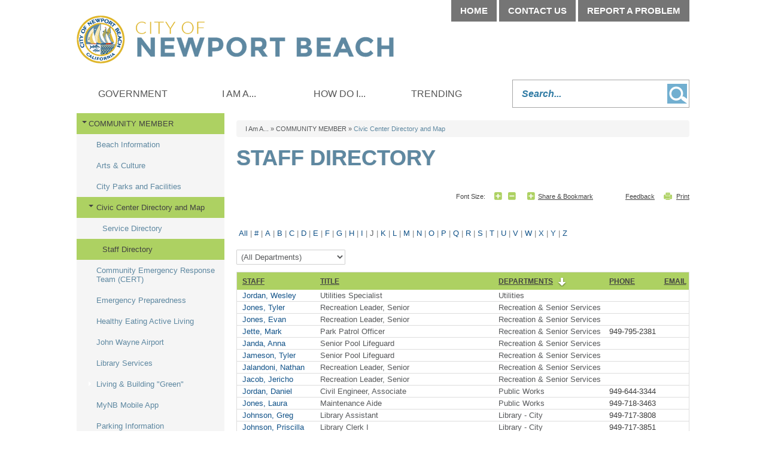

--- FILE ---
content_type: text/css; charset=utf-8
request_url: https://www.newportbeachca.gov/DefaultContent/Default/StyleBundleDesignTheme.cssbnd?v=Ye7NFoQRdLy0ghBG29lI1NpK5eKOfJ3TYBJdJEVOfPA1
body_size: 344736
content:
.multiple_bg{position:absolute;content:"";z-index:-1}.has_multiple_bg{position:relative;z-index:1}.hide_text{text-indent:-4000px;overflow:hidden;text-align:left;display:block}.unstyled_list{margin:0;padding:0;list-style:none}input[type=button],input[type=submit]{-webkit-appearance:none}body{border:0;margin:0;padding:0;text-align:left;background-color:#ccc}.front_end_body table{font-size:inherit;line-height:inherit;font-family:inherit}article,aside,details,figcaption,figure,footer,header,hgroup,menu,nav,section{display:block}table{border-collapse:collapse;border-spacing:0}p{margin:0 0 1em 0}img{max-width:100%}#sitebody fieldset{padding:4px 8px 9px 8px;margin:0 2px 20px}.title_widget h2{color:#383838;font-size:130%!important}legend,.sitemap_col .root-level a,.service_request_widget legend{color:#383838;font-weight:bold;text-decoration:none}.list-pager a.pg-button.pg-normal,td.calendar_day_with_items.calendar_today .calendar_items a,#uploadThumbnail.show{color:#285ef7}a.pg-button.disabled{text-decoration:none}h1,h2,h3{color:#285ef7}h1{font-size:180%}h2{font-size:140%}h3{font-size:130%}h4{font-size:110%}.downloadmessage,#sitebody fieldset,.column input[type="text"],.column input[type="password"],.column input[type="tel"],.column input[type="number"],.column input[type="email"],.column textarea,.column select,.sitewrapper .listtable,.vi-content .listtable,#recaptcha_image,#recaptcha_response_field,.detail-thumbnail img{border:1px solid #d0d0d0!important}.form_button,.column input[type=button],.column input[type=submit],.column input[type=reset],.slideshow_link,.column .command,.column input[type="submit"].disabled:hover,.column input[type="submit"][disabled]:hover,.submission input[type="submit"].disabled:hover,.submission input[type="submit"][disabled]:hover,body.front_end_body form input[type="submit"].disabled:hover,body.front_end_body form input[type="submit"][disabled]:hover{border:solid 2px #d0d0d0!important}.sitewrapper .listtable td,.vi-content .listtable td{border:0;border-top:solid 1px #d0d0d0;height:auto}hr{border:solid #d0d0d0;border-width:1px 0 0;clear:both;margin:10px 0 30px;height:0}.list-main li{border-bottom-style:dashed;border-bottom-width:1px}.sitewrapper .listtable,.vi-content .listtable{background:#fff!important}.form_button,.sitewrapper .listtable th,.vi-content .listtable th,.column input[type=button],.column input[type=submit],.column input[type=reset],.slideshow_link,body.dialog_body input[type="submit"],body.dialog_body input[type="button"],body.dialog_body input[type="reset"],.column .command,.column input[type="submit"].disabled:hover,.column input[type="submit"][disabled]:hover,.submission input[type="submit"].disabled:hover,.submission input[type="submit"][disabled]:hover,.file_input_item input[type="button"]{background:#285ef7!important;color:#fff!important}.sitewrapper .listtable th a,.slideshow_link a{color:#fff!important}.sitewrapper .listtable tr:hover td,.vi-content .listtable tr:hover td,.photo_album_widget .standard_list ul li:hover{background:#e0e9f1}.form_button:hover,.column input[type=button]:hover,.column input[type=submit]:hover,.column input[type=reset]:hover{color:#3c3c3c!important;background:#e0e9f1!important;border:2px solid #d0d0d0!important}.list-pager a.pg-normal:hover,.alpha-filter a:hover,.search .paging span a:hover{box-shadow:0 1px 1px 0 #dedede;border:1px solid #d0d0d0;background:#285ef7;color:#fff}.clearfix:after,.gsc-control-cse:after{content:".";display:block;height:0;clear:both;visibility:hidden;font-size:0}.mobile_hide{display:none}.alert_container{position:relative;background:url(_gfx/cmn/alert_strip.png) 0 bottom repeat-x;margin-bottom:-5px;padding-bottom:5px;z-index:5;clear:both}#alert_controls{display:block;text-indent:-4000px;overflow:hidden;cursor:pointer;position:absolute;right:0}#alert_controls.hide{background:url(_gfx/cmn/alert_controls.png) right 0 no-repeat;width:28px;height:30px;bottom:5px}#alert_controls.hide:hover{width:47px;height:70px;bottom:-35px}#alert_controls.show{background:url(_gfx/cmn/alert_controls.png) right -70px no-repeat;width:32px;height:35px;top:0}#alert_controls.show:hover{background-position:right -140px;width:81px}.alert_container .important_alert_wrapper{width:100%;padding:5px 0}.hideContent{display:none}.alert_right{background:url(_gfx/cmn/alert_border.png) right 0 repeat-y}.alert_container .important_alert{overflow:hidden;padding:0 32px 0 5px;margin:0 auto}.alert_container .important_alert h2{display:inline;margin:0;text-transform:uppercase;font-weight:bold;font-size:125%}.alert_container .important_alert p{margin:0;padding:0;display:inline}#skipnav{position:absolute;top:0;left:0;z-index:10}#skipnav a:focus{position:static;left:0;width:auto;height:auto;overflow:visible;text-decoration:underline}#skipnav a{position:absolute;left:-10000px;width:1px;height:1px;overflow:hidden;border:1px solid #d0d0d0;padding:2px;margin:5px 0 0 5px;border-radius:3px;background:#fefefe}#siteheader{margin-bottom:50px}#siteheader>a{float:left;display:block;width:33.33%;height:26px;line-height:26px;font-weight:bold;text-decoration:none;color:#fff;text-align:center;font-size:110%}#headercolumn{clear:both;height:56px}#searchbox{position:relative;top:65px;padding-left:10px}#searchbox input{float:left;margin:5px 4px 0 0}#searchbox a{width:32px;height:32px;float:left}.mobile_header{margin:0;color:#fff;font-weight:bold;text-transform:uppercase;font-size:110%;height:30px;line-height:30px;padding:0 10px}#mobile_nav .mobile_header{color:#fff}.mobile_list,#mobile_nav,.mobile_box{border:1px solid #bdbdbd;border-top:0}.small_col .content_area.mobile_box{border-top:1px solid #bdbdbd;background:#fff}.mobile_box>div{background:#fff;padding:10px}.mobile_list ul,#mobile_nav ul{margin:0;padding:0;list-style:none}.mobile_list ul li a,.mobile_list .box_bottomlink,#mobile_nav ul li a,.mobile_box .box_bottomlink{display:block;color:#383838;text-decoration:none;border-top:1px dashed #dcdcdc;padding:4px 3% 4px 12px}.mobile_list ul li:first-child>a,#mobile_nav ul li:first-child a{border-top:0}.mobile_list .box_item_summary,.mobile_list .item-img{display:none}.mobile_list .item_smalltext{padding:0 3% 0 12px;margin-bottom:0;border-top:1px dashed #dcdcdc}.mobile_list .item_smalltext+.item_smalltext{font-style:italic;border-top:0}.mobile_list a+.item-list{border-top:1px dashed #dcdcdc}.mobile_list .item-list{padding:0 3% 4px 12px}.mobile_list .item-list a{color:#3c3c3c;border-top:0;background:transparent none;padding:0;display:inline}.mobile_list .item-list a:hover{background:transparent none;text-decoration:underline}.mobile_list .box_bottomlink,.mobile_box .box_bottomlink{color:#b1b1b1;background:#e7e7e7;font-weight:bold;font-style:italic}#page_footer{padding:10px;font-size:75%;color:#bdbdbd}#page_footer p{margin:0}#page_footer a{color:#bdbdbd;text-decoration:none;margin-right:5px}.home_collage,#sso_login_bar,#member_login_bar,#top_nav,.dropdownmenu,.home_buttons,.home_links .tabs,#weather{display:none}#view-full,#view-responsive{background:#0f1010;color:#fff;border:1px solid #d0c7b3;font-weight:bold;text-transform:uppercase;display:block;text-align:center;padding:6px 0 5px 0;margin-top:10px;border-bottom:0;text-decoration:none;cursor:pointer}#view-responsive{display:none}#mobile_vision{background:#fff9a5 url(_gfx/cmn/mobile/mob_visionlink_strip.gif) bottom left repeat-x}#mobile_vision a{display:block;background:url(_gfx/cmn/mobile/mob_visionlink_bg.jpg) center bottom no-repeat;text-align:center;font-size:small;color:#000;padding:5px 0 4px 0;text-decoration:none;font-weight:bold;border:1px solid #decfc4}#view-full a:after{vertical-align:middle;margin:0 0 -3px 10px;display:inline-block}#page_footer{min-width:0;min-height:0;width:auto;text-align:left;height:auto}#footercolumn{float:none}.home_floatarea{padding:10px}.sidenav ul li,.sidenav ul li.sidenav_expanded>a{display:none}.sidenav.open ul li.sidenav_expanded.sidenav_current,.sidenav.open ul li.sidenav_expanded.sidenav_current>ul>li,.sidenav.open>ul>li,.sidenav.open ul li.sidenav_expanded{display:block}.sidenav h2{cursor:pointer;position:relative;z-index:1;padding-left:29px}.sidenav h2:after{position:absolute;z-index:-1;top:0;bottom:0;left:0;width:29px;background:url(_gfx/cmn/mobile/right_arrow.png) 10px 50% no-repeat;content:""}.sidenav.open h2:after{background:url(_gfx/cmn/mobile/down_arrow.png) 10px 50% no-repeat}.sidenav ul li.sidenav_haschildren>ul,.sidenav.open ul li:before,.sidenav.open ul li:after{display:none}.sidenav ul li.sidenav_haschildren.sidenav_expanded>ul,.sidenav.sidenav.open ul li,.sidenav.sidenav.open ul li.sidenav_expanded>a{display:block}.vi-sidenav-mobile ul li{position:relative}.vi-sidenav-mobile.sidenav ul li a,.vi-sidenav-mobile.sidenav ul li{background-image:none}.vi-sidenav-mobile.open ul li{padding:0}.vi-sidenav-mobile.open ul li.sidenav_expanded>a{padding-right:7%;border-bottom:1px solid}.vi-sidenav-mobile.sidenav.sidenav ul li a,.vi-sidenav-mobile.sidenav.sidenav ul li a:hover{padding-top:10px;padding-bottom:10px;display:block}.vi-sidenav-mobile.sidenav ul li a{padding-left:23px!important}.vi-sidenav-mobile.sidenav ul li li a{padding-left:33px!important}.vi-sidenav-mobile.sidenav ul li li li a{padding-left:43px!important}.vi-sidenav-mobile.sidenav ul li li li li a{padding-left:53px!important}.vi-sidenav-mobile.sidenav ul li li li li li a{padding-left:63px!important}.vi-sidenav-mobile.sidenav ul li li li li li li a{padding-left:73px!important}.vi-sidenav-mobile .vi-sidenav-toggle.vi-sidenav-toggle.vi-sidenav-toggle{position:absolute;right:0;top:0;width:7%;text-align:center;padding:10px 0 10px 0!important;border:0;background:transparent}.title_widget,.content_area{padding:10px}.content_area:empty{padding:0}.breadcrumb{font-size:90%;line-height:12px;margin:0 0 -12px 0;min-height:12px;position:relative}.title_widget h1{font-weight:normal;margin:20px 0 0 0;padding:0}.title_right{padding:10px 0;float:left}.title_right>a,.title_right>div{float:left}.printer_friendly,.sharelink,.rss,.thickbox,.font_size{margin-left:4px;white-space:nowrap;height:15px;font-size:80%!important;line-height:15px!important}.standardlayout .left_col .title_widget{padding:10px 0 10px}.standardlayout .left_col .title_right{padding:0}.standardlayout .left_col .facebook_like_btn,.standardlayout .left_col .google_plusone_btn,.standardlayout .left_col .twitter_tweet_btn,.standardlayout .left_col .pinterest_pinit_btn{float:left!important}.facebook_like_btn,.google_plusone_btn,.twitter_tweet_btn,.pinterest_pinit_btn{margin-right:0;height:20px;width:auto!important}.font_size{padding-left:0}.title_right>a:first-child,.title_right>div:first-child{margin-left:0}.title_right{width:100%}.sharelink{float:left}.font_size a{float:left;cursor:pointer;margin-left:10px;min-width:.25em;min-height:.25em}.text_size{text-decoration:none;margin:0 5px 0 0!important}.font_larger,.font_smaller{text-indent:-4000px;overflow:hidden;width:13px;height:auto;background:url(_gfx/int/title_icons.png) 0 -75px no-repeat}.font_larger{background-position:0 -60px}.font_smaller{background-position:0 -45px}#share{cursor:pointer;line-height:13px!important;position:relative}#share ul li{width:48%;float:none;display:inline-block;vertical-align:top;margin:2px 0}#share li a{text-decoration:none;color:#666;margin:4px;padding:0 0 0 25px;display:block;height:20px;background:url(_gfx/int/share/share_icons.gif) no-repeat 0 0;line-height:20px}#share li a:hover{color:#000}#share .sharefacebook{background-position:0 -150px}#share .sharedel{background-position:0 -200px}#share .sharegoogle{background-position:0 -225px}#share .sharegoogleplus{background-position:0 -25px}#share .sharedigg{background-position:0 -250px}#share .sharetwitter{background-position:0 -50px}#share .sharestumble{background-position:0 -100px}#share .sharetumblr{background-position:0 -125px}#share .sharemyspace{background-position:0 -75px}#share .sharelinkedin{background-position:0 -175px}#share .sharereddit{background-position:0 -275px}.title_widget h2{font-weight:bold;font-size:110%;margin:0;clear:both}.title_widget h2:empty{display:none}.content_area iframe{border:0}.content_area table{max-width:100%}.content_area ul,.content_area ol{padding-top:0;padding-bottom:0;padding-right:0;margin-top:8px;margin-bottom:18px}.content_area ul li,.content_area ol li{padding:0}.content_area ul ul,.content_area ol ol,.content_area ul ol,.content_area ol ul{padding:0;margin:2px 0 0 30px}.downloadmessage{clear:both;text-align:center;width:85%;margin:10px auto;border:1px solid #d0d0d0;background:#fff}.downloadmessage img{margin:0 2px}.downloadmessage p{font-size:90%;padding:5px 0;margin:0;line-height:150%}div.image_widget a[href="javascript:void(0);"]{cursor:default}div.image_widget{word-spacing:-1px;letter-spacing:-3px;max-width:100%;text-align:left}div.image_widget img{max-width:100%;margin:0 auto;display:block;border:0}div.image_rotate_container{width:100%;margin-right:-100%;position:relative;z-index:3;visibility:hidden;display:inline-block;vertical-align:middle;word-spacing:normal;letter-spacing:normal}div.image_rotate_container.current{z-index:6;visibility:visible}div.image_rotate_container.current.prev{z-index:5}.small_col .image_widget,.standardlayout .left_col .image_widget,.standardthreecolumnlayout .left_col .image_widget{margin:0 auto 14px auto;clear:both;max-width:90%}.small_col .image_widget{max-width:100%}.image_rotate_caption{position:absolute;bottom:0;opacity:.8;color:#fff;background:#222;display:block;width:96%;text-align:center;padding:5px 2%;min-height:20px;line-height:100%}.calendar_grid{width:100%}.calendar{border-collapse:collapse;table-layout:fixed}.calendar td{padding:0}.calendar_dayheader{line-height:32px;padding:4px 2px 0 2px;font-weight:bold;font-size:1em;text-overflow:ellipsis;overflow:hidden;text-align:center}.calendar_title{width:100%}.calendar_title td.calendar_title_content{padding:11px 0 10px 0;width:60%;font-weight:normal;overflow:visible;font-size:150%}.calendar_title td.calendar_nextprev{width:20%!important;padding:8px 0 0 0}td.calendar_day,td.calendar_today,td.calendar_weekendday,td.calendar_othermonthday{text-align:left;vertical-align:top;font-size:160%;line-height:25px;font-weight:bold;padding:3px 8px}.calendar_eventtime,.calendar_eventlocation{line-height:109%;padding:0 0 2px 0!important;display:block;font-size:100%;font-weight:normal}.calendar_eventlink{line-height:109%;font-size:100%;display:block;margin:0 0 10px 0;font-weight:normal}.calendar_more{padding-top:5px;margin-top:30px;border-top:1px solid #e2e2e2}.calendar_more_link{background:url(_gfx/int/calendar_more.png) 0 center no-repeat;padding-left:26px;font-size:105%;display:block;line-height:24px}.calendar_more_link.hidden{display:none!important}.calendar_grid td.calendar_day_with_items,.calendar_grid td.calendar_day_with_items>a{text-decoration:underline}.minicalendar_widget,.calendar_widget{min-width:170px;max-width:298px;font-size:12px!important;line-height:18px!important;margin:0 auto;padding-left:0;padding-right:0;background:transparent;position:relative;border:0}.minicalendar_widget .responsive-table-scroll,.calendar_widget .responsive-table-scroll{width:100%}.calendar_widget{min-width:275px}.calendar_widget .list_submission,.minicalendar_widget .list_submission{margin-top:10px}.small_col .minicalendar_widget,.standardlayout .left_col .minicalendar_widget,.standardthreecolumnlayout .left_col .minicalendar_widget{padding-top:0;margin-bottom:14px;clear:both}.standardlayout .left_col .minicalendar_widget,.standardthreecolumnlayout .left_col .minicalendar_widget,.threecolumnswithbottomlayout .minicalendar_widget{width:90%}.small_col .minicalendar_widget{width:100%}.calendar_mini_grid,.calendar_grid{width:100%;background:#fff}.calendar_mini_grid.calendar td.calendar_day_with_items,.calendar_grid.calendar td.calendar_day_with_items{cursor:pointer}.calendar_grid td>a,.calendar_mini_grid.calendar td>a{text-decoration:none}.calendar_mini_grid.calendar td.calendar_day_with_items>a,.calendar_grid.calendar td.calendar_day_with_items>a,.calendar_mini_grid.calendar td.calendar_day_with_items{text-decoration:underline!important}.calendar_mini_grid.calendar td.calendar_day_with_items>a{color:#1486e2}.calendar_mini_grid.calendar td.calendar_day_with_items.calendar_today>a{color:#fff}.calendar_mini_grid.calendar td.calendar_day_with_items .calendar_items,.calendar_grid .calendar_items{display:none;position:absolute;z-index:100;margin-top:-1px;background-color:#f4f4f4;border:solid 1px #ddd;min-width:100px;min-height:50px;text-align:left;padding:5px;box-shadow:2px 2px 2px rgba(0,0,0,.2);border-radius:2px}.calendar_mini_grid.calendar td.calendar_day_with_items:nth-child(n+5) .calendar_items,.calendar_grid.calendar td.calendar_day_with_items:nth-child(n+5) .calendar_items{right:0!important}.calendar_mini_grid.calendar td.calendar_day_with_items div.calendar_items.touch-active{display:block}.calendar_mini_grid.calendar td.calendar_day_with_items .calendar_items .calendar_eventlink,.calendar_mini_grid.calendar td.calendar_day_with_items .calendar_items .calendar_eventtime{font-size:inherit}.calendar_mini_grid.calendar td.calendar_day_with_items .calendar_items .calendar_eventtime{color:#40433e!important}.calendar_mini_grid.calendar td.calendar_day_with_items:hover .calendar_items,.calendar_grid td:hover .calendar_items{display:block}.calendar_mini_grid .calendar_dayheader,.calendar_grid .calendar_dayheader{background:#dfe0e1;color:#75b647;font-size:90%;line-height:21px;padding:2px 0 0 0}.calendar_mini_grid .calendar_title_td{padding:0}.calendar_mini_grid .calendar_title,.calendar_grid .calendar_title{width:100%}.calendar_mini_grid .calendar_title td,.calendar_grid .calendar_title{height:28px;background:url(_gfx/int/mini_calendar_header.gif) 0 0 repeat-x;padding:0!important;color:#fff;font-weight:bold;text-align:center;font-size:125%;line-height:28px!important}.calendar_mini_grid .calendar_title td a{color:#fff;text-decoration:none}.calendar_mini_grid .calendar_title td a:hover{text-decoration:underline}.calendar_mini_grid .calendar_title .short_current_month_title.mobile_only,.calendar_grid .calendar_title .short_current_month_title.mobile_only{margin:0}#jPanelMenu-menu .dropdownmenu .calendar_title .short_current_month_title.mobile_only a,#jPanelMenu-menu .dropdownmenu .calendar_title .calendar_nextprev a{padding:0}.calendar_grid .calendar_title td.calendar_nextprev{padding:0}.calendar_mini_grid .calendar_title td.calendar_nextprev a,.calendar_grid td.calendar_nextprev a{background:url(_gfx/int/mini_calendar_controls.gif) 0 -10px no-repeat;margin:0 auto;width:11px;height:10px;text-indent:-4000px;overflow:hidden;cursor:pointer;display:block}.calendar_grid td.calendar_nextprev a{text-align:left}.calendar_mini_grid .calendar_title td.calendar_nextprev:first-child a{background-position:0 0}.calendar_mini_grid td.calendar_day,.calendar_grid td.calendar_day,.calendar_mini_grid td.calendar_today,.calendar_grid td.calendar_today,.calendar_mini_grid td.calendar_weekendday,.calendar_grid td.calendar_weekendday,.calendar_mini_grid td.calendar_othermonthday,.calendar_grid td.calendar_othermonthday{font-size:90%;line-height:155%;padding:0;background:transparent none;border:0;height:auto;text-align:center;vertical-align:middle;padding:1px 0 2px 0}.minicalendar_widget .calendar_mini_grid td.calendar_today{background:url(_gfx/int/mini_calendar_today.gif) center 1px no-repeat;color:#fff}.filter-archive{display:inline-block;margin-top:10px}.list-main{margin:0;padding:0;list-style:none}.list-main>li{padding:10px 0!important;float:left;width:100%;border-bottom:1px dashed #d0d0d0}.list-main p{margin:0}.item-img{float:left}.item-img img{display:block;margin:0 13px 0 0;max-width:100px}.list-main .item-more{float:right;clear:both;font-style:italic;font-size:90%}.list-main .item-title{text-decoration:none;font-weight:bold}.list-main a.item-title:hover{text-decoration:underline}.list-main .sticky .item-title{padding-left:15px;background:url(_gfx/cmn/pin.gif) 0 0 no-repeat}.list-main .item-date{font-style:italic;font-size:90%}.detail-thumbnail{display:inline-block;vertical-align:top}.detail-thumbnail img{display:block;max-width:150px;margin:0 15px 0 0}.detail-title,.detail-subtitle,.detail-intro{margin:0}.detail-intro{font-size:100%;font-weight:normal;margin-bottom:10px;font-style:italic}ul.detail-list,.custom_fields{margin:0!important;padding:0;list-style:none;vertical-align:top;display:inline-block}.custom_fields{display:block}.detail-list-label,.custom_fields label,.custom_fields .custom_field_label,.detail-agenda .agenda-minutes-label,.detail-minutes .agenda-minutes-label,.detail-other .other-label{display:inline-block;width:200px;font-weight:bold;vertical-align:top}@media screen and (max-width:420px){.detail-list-label,.custom_fields label,.custom_fields .custom_field_label{width:130px}}.custom_fields label{display:block;float:left}.detail-list-value{display:inline-block;vertical-align:top}.detail-content{padding:10px 0;clear:left}.detail-list-value.summary{width:50%}.detail-more{font-style:italic;font-size:90%;float:right;margin-right:15px;margin-bottom:10px}.detail_back{display:inline-block;margin-bottom:10px}.staff_directory_widget .detail-title{margin:0 0 5px 0}.document_widget .document_breadcrumb{padding-bottom:10px}.document_widget ul{margin:0;padding:0;list-style:none}.document_widget ul li{padding:3px 0}.document_widget ul li img{vertical-align:top;margin:2px 5px 0 0}.doc_folder_img{display:inline-block;width:19px;height:17px;background:url(_gfx/document_icons/document.png) 0 0 no-repeat;margin-right:5px}.doc_folder_img.light{background:url(_gfx/document_icons_light/document.png) 0 0 no-repeat}.list-filter,.alpha-filter,.toggle_filter{margin:0 0 10px 0;clear:both}.list-filter select{margin-right:5px!important;margin-bottom:2px!important}.alpha-filter,.alpha-filter ul,.toggle_filter{list-style:none;padding:0}.alpha-filter li:before,.toggle_filter li:before{color:gray;content:"|"}.alpha-filter li:first-child:before,.toggle_filter li:first-child:before{content:""}.alpha-filter li,.toggle_filter li{float:left}.alpha-filter .current,.toggle_filter .current{color:inherit;cursor:inherit}.alpha-filter .current:hover,.toggle_filter .current:hover{background:transparent;border-color:transparent;box-shadow:0 0 0;color:inherit}.sitewrapper .listtable{width:100%;border-collapse:separate!important;margin:10px 0;empty-cells:show}.sitewrapper .listtable th,.sitewrapper .listtable th:hover{text-align:left;font-weight:bold;border:0;padding:4px 4px 4px 9px;text-transform:uppercase}.sitewrapper .listtable th a,.sitewrapper .listtable th a:hover{text-decoration:underline;padding:0;border:0;background:transparent}.sitewrapper .listtable th a:hover{text-decoration:none}.sitewrapper .listtable td{padding:4px 4px 3px 9px!important;vertical-align:middle}.sitewrapper .listtable a.email_link.email{background:url(_gfx/cmn/email_table.png) center center no-repeat;display:block;margin:0 auto 0 auto;text-indent:-4000px;overflow:hidden;width:100%;height:16px}.sitewrapper a.phone_link,.sitewrapper a.phone_link:hover{text-decoration:none;cursor:text;color:#3c3c3c}.list-pager a,.alpha-filter a,.list-pager a.pg-button.pg-normal,.toggle_filter a,.search .paging span a{display:inline-block;min-height:18px;padding:0 5px;text-decoration:none;cursor:pointer;border:1px solid transparent;opacity:1}.list-pager a.pg-selected,.list-pager a.pg-button{color:inherit;cursor:inherit}.list-pager a.pg-button{opacity:.6}.list-pager a.pg-selected{font-weight:bold}.list-pager .pager-size select{width:60px;overflow:visible}.list-pager .pager-info{float:right}.alpha-filter a,.toggle_filter a{padding:0 3px}.news_widget img.item-img{max-width:100px}.addtocalendar{margin:15px 0 5px 0;clear:left;width:160px}.calendar_Controls{display:inline-block;padding:0 0 0 25px;background:url(_gfx/int/ical.png) no-repeat 0 0}#calendarControls{display:none;border:1px solid #666;background-color:#fff;line-height:140%;box-shadow:1px 2px 2px 0 #666;-webkit-box-shadow:1px 2px 2px 0 #666;position:absolute;width:auto!important}div:hover.addtocalendar #calendarControls{display:block}#calendarControls a{text-decoration:none;color:#666;margin:4px;padding:0;display:block;font-size:90%;min-width:130px;text-align:left;background-position:right -1px}#calendarControls a:before{content:"";display:inline-block;width:22px;height:18px;vertical-align:middle}.outlookcalendar:before{background:url(_gfx/int/calendar_add.png) no-repeat 0 0}.googleCal:before{background:url(_gfx/int/google.gif) no-repeat 0 0}.yahooCal:before{background:url(_gfx/int/yahoo.gif) no-repeat 0 0}.events_widget .item-img img,.events_widget img.item-img{max-width:60px}.sitemap_col{width:32%;display:inline-block;vertical-align:top;min-width:200px}.sitemap_col_mobile{width:100%!important}.topselector{margin:10px 0}.sitemap_widget .topselector .current{text-decoration:none}.sitemap_widget .siteMapCategoryView>.sitemap_col ul{padding-left:0}.sitemap_widget .siteMapCategoryView>.sitemap_col ul li.root{padding:0}.sitemap_widget .siteMapCategoryView>.sitemap_col ul li{list-style:none;padding-left:16px;text-indent:2px}.sitemap_widget .siteMapCategoryView>.sitemap_col ul li a{display:inline-block;max-width:150px;overflow:hidden;padding-left:16px;text-overflow:ellipsis}.sitemap_widget .siteMapCategoryView>.sitemap_col ul li.sitemap_menu>div>a{background:url(_gfx/_SiteMap/menu.gif) no-repeat 0 0}.sitemap_widget .siteMapCategoryView>.sitemap_col ul li.sitemap_file>div>a{background:url(_gfx/_SiteMap/file.gif) no-repeat 0 0}.sitemap_widget .siteMapIndexView>ul{padding-left:30px}.sitemap_widget .siteMapIndexView>ul ul{padding-left:25px}.sitemap_widget .siteMapIndexView .search_container{margin-bottom:10px}.sitemap_widget .siteMapIndexView .search_container input{margin-right:5px}#sitebody .t-treeview-lines .t-top,#sitebody .t-treeview-lines .t-mid,#sitebody .t-treeview-lines .t-bot{background-repeat:no-repeat;margin-left:-16px;padding-left:16px}#sitebody .t-treeview-lines .t-top{background-position:-91px 0}#sitebody .t-treeview-lines .t-bot{background-position:-69px -22px}#sitebody .t-treeview-lines .t-mid{background-position:-47px -44px}#sitebody .t-treeview-lines .t-last .t-top{background-position:-25px -66px}#sitebody .t-treeview-lines .t-group .t-last .t-bot{background-position:-69px -22px}#sitebody .t-treeview-lines .t-item{background-repeat:no-repeat}#sitebody .t-treeview-lines .t-first{background-position:0 16px;background-repeat:no-repeat}#sitebody .t-treeview-lines .t-top,.t-treeview-lines .t-mid,.t-treeview-lines .t-bot{background-image:url(_gfx/TreeView/treeview-nodes.png)}#sitebody .t-treeview-lines .t-item{background-image:url(_gfx/TreeView/treeview-line.png)}#sitebody .t-treeview-lines .t-last,#sitebody .t-treeview-lines .root-level,.t-treeview-lines .t-item.root{background-image:none}.sitemap_file{list-style-image:url(_gfx/_SiteMap/file.gif)}.backtotoplink{font-size:90%;padding:10px 0 10px 5px}.content .siteMapIndexView li{padding:0}.content .siteMapIndexView ul{padding-left:14px}.content .siteMapIndexView ul ul{margin:2px 0 0 21px}.index_sort_key{font-size:120%}.index_sort_key h2{display:inline}.sitemap_widget .siteMapCategoryView .root-level h2{font-size:13px}h1.main-title{font-size:180%!important}#member_login_form ol.formlist label{display:block}.service_box .box_content .toggle_service{background:url(_gfx/int/contentUsage_arrow.png) 0 center no-repeat;display:inline-block;width:13px;text-indent:-9999em;overflow:hidden;vertical-align:top;padding:0;margin:4px 0 4px 10px;border:0}.service_box .box_content .hide_service{background-position:-13px center}.service_box .box_content ul.service_list li{padding:0}.service_box .box_content ul.service_list li a{border-top:1px dashed #dcdcdc}.service_directory_widget .listtable tbody td{text-align:left}.service_directory_widget .listtable th.email_col{text-align:center}.service_directory_widget .listtable td{vertical-align:top}.service_directory_widget .listtable td:nth-child(1){width:30%}.service_directory_widget .listtable td:nth-child(2){width:25%}.service_directory_widget .listtable td:nth-child(3){width:15%}.service_directory_widget .listtable td:nth-child(4){width:15%}.service_directory_widget .listtable td:nth-child(5){max-width:50px;text-wrap:normal;white-space:nowrap;overflow:hidden;text-overflow:ellipsis;-o-text-overflow:ellipsis}.feedback_lightbox,.send_share_email_lightbox{width:95%}.feedback_lightbox .vi-outer .vi-c .vi-main .vi-content iframe{width:100%!important}.send_share_email_lightbox .vi-outer .vi-c .vi-main{width:650px}.send_share_email_lightbox .vi-outer .vi-c .vi-main .vi-content iframe{width:100%}.dialog_body .feed_back_wrapper #feedback_sendemail_form .feedback_list li label{display:block}.wcag_only,header#siteheader h1.wcag_only,label.wcag_only.for_assistive_device{position:absolute!important;width:1px!important;height:1px!important;padding:0!important;margin:-1px!important;overflow:hidden!important;clip:rect(0,0,0,0)!important;border:0!important}@media screen and (min-width:321px){#share ul{background:#fff;display:none;top:20px;left:0;width:250px;border:1px solid #d0d0d0;margin:13px 0 0 0;padding:0;list-style-type:none;position:absolute;z-index:1000;line-height:18px;box-shadow:1px 2px 2px 0 rgba(0,0,0,.6)}}@media screen and (max-width:320px){#share ul{background:#fff;display:none;top:30px;width:250px;border:1px solid #d0d0d0;margin:13px auto 0 auto;left:0;right:0;padding:0;list-style-type:none;position:absolute;z-index:1000;line-height:18px;box-shadow:1px 2px 2px 0 rgba(0,0,0,.6)}}@media screen and (min-width:40.5em){.service_directory_widget .listtable .mobile_hide{display:table-cell}.service_request_widget ol.formlist li.comment>textarea{width:330px;min-height:100px}#sr_reporter_add_service_request_form div.add_service_quest li.comment .text_area_limit_size{min-width:375px}.meeting_widget .agenda_table .item_id{width:10%}body.front_end_body a.menu_trigger.mobile_only{display:none!important}}@media screen and (max-width:40.49em){.small_box .box_content ul.item-list li.item-map{padding-left:18px;background:url(_gfx/cmn/map.png) 0 1px no-repeat}.small_box .box_content ul.item-list li.item-phone{padding-left:18px;background:url(_gfx/cmn/phone.png) 0 0 no-repeat}.printer_friendly,.thickbox,.feedback_link,.sharelink{background:url(_gfx/int/title_icons.png) 0 0 no-repeat;padding-left:15px}.printer_friendly{background-position:0 0}.thickbox,.feedback_link{background-position:0 -30px}.sharelink{background-position:0 -60px}.vi-temp-message-container{position:fixed;z-index:100000;display:none;background:#feeccb}.send_share_email_lightbox .vi-outer .vi-c .vi-main .vi-content{padding:0 8px!important}.send_share_email_lightbox .vi-outer .vi-c .vi-main .vi-content iframe{width:100%;height:100%}.service_request_widget ol.formlist li.comment>textarea{width:100%;min-height:100px}#sr_reporter_add_service_request_form div.add_service_quest li.comment .text_area_limit_size{min-width:95%}.shareemail_list .shareemail_message_textarea{width:90%;height:30%}.meeting_widget .agenda_table .item_id{width:25%}.meeting_widget .agenda_table .item_title{width:65%}.meeting_widget_detail .detail-list-label{width:140px}.column .listtable th.sort_asc,.column .listtable th.sort_desc,.sitewrapper .column .listtable th a.sort_asc,.sitewrapper .column .listtable th a.sort_desc{white-space:nowrap}.column .listtable th.sort_asc a,.column .listtable th.sort_desc a,.sitewrapper .column .listtable th a.sort_asc,.column .listtable th a.sort_desc{white-space:normal}.column .listtable th.sort_asc:after,.sitewrapper .column .listtable th a.sort_asc:after{content:"";background:url(_gfx/cmn/sort-arrows.png) no-repeat scroll -16px 0 transparent;display:inline-block;height:16px;width:16px;vertical-align:bottom;margin-left:7px}.column .listtable th.sort_desc:after,.sitewrapper .column .listtable th a.sort_desc:after{content:"";background:url(_gfx/cmn/sort-arrows.png) no-repeat scroll 0 0 transparent;display:inline-block;height:16px;width:16px;vertical-align:bottom;margin-left:7px}}.service_box .box_content>ul>li{border-top:1px dashed #dcdcdc}.service_box .box_content>ul>li:first-child{border:0}.business_directory_widget .detail-title{margin:0 0 10px 0;font-size:120%}.business_directory_widget .detail-title a{text-decoration:none}.business_directory_widget .detail-list{display:inline-block;margin-top:5px!important}.business_directory_widget .detail-list li{float:none;width:auto;border:0;padding:0}.list_submission{margin-bottom:10px}.business_directory_widget .detail-list-label{width:100px}body.front_end_body .t-overlay{background-color:#000;height:100%;left:0;opacity:.5;-ms-filter:"progid:DXImageTransform.Microsoft.Alpha(Opacity=50)";position:fixed;top:0;width:100%;z-index:10001}body.front_end_body div.t-window{border-radius:5px 5px 5px 5px;border-width:2px;box-shadow:0 0 10px 2px #222;-webkit-box-shadow:0 0 10px 2px #222;display:inline-block;position:absolute;z-index:10001;background:#fff}body.front_end_body div.t-window-content{border-bottom-left-radius:4px;border-bottom-right-radius:4px;overflow:hidden;padding:10px 16px;position:relative;border:2px solid #010101;border-top:1px solid #010101;height:auto!important;min-height:400px}@media screen and (max-width:40.49em){body.front_end_body div.t-window-content{width:auto!important;max-width:500px}}body.front_end_body .t-window .t-header{background:#010101;color:#fff;border-radius:3px 3px 0 0;border:2px solid #010101;border-bottom:1px solid #fff;position:relative}body.front_end_body .t-window .t-header h3,body.front_end_body .t-window .t-header .t-window-title{font-weight:normal;font-size:130%;padding-left:11px;margin:0;line-height:30px}body.front_end_body .t-window .t-header.t-window-actions{border:0;position:absolute;top:8px;right:8px}body.front_end_body .t-close{display:block;width:10px;height:10px;text-indent:-4000px;overflow:hidden;background:url(_gfx/dialog_icons/page_sprite.png) 0 -98px no-repeat}body.front_end_body .t-window p{margin:0}.add_submission_wrapper{overflow:auto}.add_submission_wrapper .categoryContainer .checkboxlist-container .formlist li{width:50%!important}.add_submission_wrapper .categoryContainer .checkboxlist-container li label{width:230px!important}.add_submission_wrapper input[type='text'],.add_submission_wrapper input[type='password'],.add_submission_wrapper input[type="email"],.add_submission_wrapper textarea{border:1px solid #d0d0d0;padding:4px 0 4px 8px;border-radius:1px;margin:0;width:180px;max-width:100%;background:#fff;font-size:90%!important;height:auto;line-height:14px!important}.add_submission_wrapper .fax-ext,.add_submission_wrapper .phone-ext{width:40px}.add_submission_wrapper input.fax,.add_submission_wrapper input.phone{width:94px}.add_submission_wrapper input[type="text"]:focus,.add_submission_wrapper input[type="password"]:focus,.add_submission_wrapper input[type="email"]:focus,.add_submission_wrapper select:focus,.add_submission_wrapper textarea:focus{border:1px solid #aaa;-webkit-box-shadow:0 0 3px rgba(0,0,0,.2);box-shadow:0 0 3px rgba(0,0,0,.2)}.add_submission_wrapper .form_private_email_label{width:auto!important}.add_submission_wrapper input[type="submit"],.add_submission_wrapper input[type="button"]{border:solid 2px #d0d0d0!important;font-weight:bold;cursor:pointer;padding:2px 10px;overflow:visible;display:inline-block!important;text-decoration:none;margin:0;color:#fff;border-radius:1px;text-transform:uppercase;font-size:80%;line-height:125%!important;vertical-align:top;height:auto!important;background-color:#285ef7}.add_submission_wrapper input[type="submit"]:hover,.add_submission_wrapper input[type="button"]:hover{color:#717171!important;background:#e0e9f1!important;border:2px solid #98cbf6!important}.add_submission_wrapper select{border:1px solid #d0d0d0;padding:4px 0 4px 8px;border-radius:1px;margin:0;width:180px;max-width:100%;background:#fff;font-size:90%!important;height:auto;line-height:14px!important;width:190px;padding:3px}#shareemail_sendemail_form,.feed_back_wrapper{padding-top:10px}fieldset.submission{border:0!important}fieldset.submission>.formlist{width:50%;float:left;margin-top:10px!important}fieldset.submission .formlist.row{width:100%}fieldset.submission .formlist.row .twocol{width:50%;float:left}fieldset.submission .formlist.row .categoryContainer{clear:both}#uploadThumbnail{cursor:pointer;font-weight:bold;clear:both;padding-top:8px}#uploadThumbnail.show{text-decoration:underline}.uploadContainer{display:none}fieldset.submission .checkboxlist-container{background-image:none}.submission label{display:block}label.inline{display:inline!important}.front_end_body .formlist label{font-weight:bold}.front_end_body #add_submission .form_private_email_label{width:auto!important;font-size:90%;vertical-align:middle}.front_end_body .viClientDialog .vi-content>.formlist:first-child{padding-top:10px}.front_end_body .viClientDialog #feedback_sendemail_form{padding-bottom:10px}.front_end_body .viClientDialog .vi-content #shareemail_sendemail_form{padding:10px 0}.front_end_body .viClientDialog .vi-content>p:first-child{padding-top:10px}.slideshow_link a{background:url(_gfx/cmn/slideshow.png) no-repeat 0 3px;text-decoration:none!important;display:block;padding:4px 3px 4px 27px}.slideshow_link{float:right}.album_detail_list ul,.graphic_list ul{list-style:none;margin:0;padding:20px 0 0 0;clear:both}.album_detail_list ul li,.graphic_list ul li{display:inline-block;margin-bottom:20px;padding:0 2% 20px 2%;vertical-align:top;width:46%;text-align:center;margin-right:-3px;min-width:250px;float:none}.photo_thumb img,.photo_single img{border:1px solid #bfbfbf;box-shadow:0 0 5px 0 rgba(0,0,0,.4);display:block;margin:0 auto 8px auto}.photo_name{display:block;text-align:center;padding-top:4px}.photo_single{text-align:center;margin-top:20px}.photo_single img{max-width:100%}.photo_album_widget .standard_list ul li{cursor:pointer}.photo_album_widget .standard_list .item-img img{max-width:100px;max-height:100px;margin-left:10px}.graphic_list ul li{border:0}.graphic_list .item-img{float:none;text-align:center;background:url(_gfx/cmn/exported_group.png) no-repeat center top;height:133px;overflow:hidden;padding-top:19px}.graphic_list .item-img img{margin:0 auto;height:116px;max-width:166px}.ad-slideshow-start:after{content:"   | "}.ad-preloads{display:none}.eNotification_widget .form_label{width:155px;display:inline-block}.eNotification_widget .form_field input{margin-bottom:5px!important}.eNotification_widget .tag_div{margin-bottom:10px}.eNotification_widget .change_preference_btn_div{margin:10px 0}.column .eNotification_widget .checkboxlist-container{border:0;background:transparent}.enotification_recaptcha_field{margin-top:1.5em}.eNotification_widget .confirmation_msg{font-weight:bold;margin-bottom:10px}.rss_feeds_content_type{margin-bottom:20px}.rss_feeds_content_type img{float:left}.rss_feeds_content_type .rss_feeds_content_type_title{border-bottom:1px solid #d0d0d0;padding:0 3px;display:block;line-height:22px}.rss_feeds_content_type .content_type_name{font-weight:bold;padding:0 3px;font-size:large;color:#383838;margin-left:5px;display:inline}.rss_feeds_content_type a.rss_link{background:url(_gfx/int/rss.gif) no-repeat;padding-left:20px;word-wrap:break-word}.rss_feeds_content_type_title a.rss_link{float:right;background-position:0 3px}.rss_feeds_content_type div ul{list-style:none;padding:0;margin:0}.rss_feeds_content_type div ul li{padding:0;width:45%;display:inline-block;vertical-align:top}.rss_feeds_content_type .rss_feeds_categories,.rss_feeds_content_type .rss_feeds_departments{padding:5px 0 0 23px;margin:0}.rss_feeds_content_type .rss_feeds_categories>label,.rss_feeds_content_type .rss_feeds_departments>label{display:block;font-weight:bold;margin:0}.rss_feed_content .item_graytext{font-style:italic}.rss_feeds_content_type .rss_feeds_categories h3,.rss_feeds_content_type .rss_feeds_departments h3{margin:5px;color:#383838}.listfaq_q>h2,.listfaq_q>h3{margin-top:0;margin-bottom:0;display:inline-block;font-size:100%;color:#285ef7}.small_box.faq_box .listfaq_q a{display:none}.small_box.faq_box .box_content>ul>li{padding:4px 3% 4px 12px}.small_box.faq_box .box_content ul ul{list-style-type:disc;margin:2px 0 0 30px}.small_box.faq_box .box_content ul ul li{padding:0}.small_box.faq_box .box_content .listfaq_a a{color:#285ef7}.listfaq{background:#fff;border:1px solid #d0d0d0;padding:8px 0;margin-bottom:20px}.listfaq a{text-decoration:none!important}.listfaq a:hover{text-decoration:underline!important}.listfaq ul,.listfaq_answers ul{margin:0;padding:0}.listfaq ul>li{padding:2px 8px;list-style:none}.listfaq_answers>ul>li{padding:4px 0;list-style:none;clear:both}.listfaq_answers ul li .listfaq_q,.listfaq_a_prefix,.faq_container_dialog .listfaq_q{font-weight:bold}.listfaq_q_prefix{margin-right:3px}.listfaq_q_js{font-weight:bold;cursor:pointer}.faq_widget .list-pager{clear:both}.faq_header{font-weight:bold;color:#383838;font-size:115%!important;margin-top:0;margin-bottom:0;display:inline-block}.faq_header+ul{list-style:none;padding-bottom:5px}.faq_header+ul .listfaq_a{margin-bottom:8px}form{margin:0}.form_button,.column button,.column input[type="submit"],.column input[type="reset"],.column input[type="button"],.slideshow_link,.submission input[type="submit"],.submission input[type="button"],.submission input[type="reset"],.column .command,body.front_end_body form input[type="submit"]{font-weight:bold;cursor:pointer;padding:2px 10px;overflow:visible;display:inline-block!important;text-decoration:none;margin:0;border-radius:1px;text-transform:uppercase;font-size:80%;line-height:125%!important;vertical-align:top;height:auto}.column input[type="submit"].disabled,.submission input[type="submit"].disabled,.column input[type="submit"][disabled],.submission input[type="submit"][disabled]{cursor:default;opacity:.6}.column fieldset{margin-bottom:20px}.column input[type="text"],.column input[type="password"],.column input[type="tel"],.column input[type="number"],.column input[type="email"],.column textarea,.column select,.front_end_form input[type="text"],.front_end_form input[type="password"],.front_end_form input[type="email"],.front_end_form textarea,.front_end_form select{padding:4px 0 4px 8px;border-radius:1px;margin:0;width:220px;max-width:100%;background:#fff;border:1px solid #d0d0d0;font-size:90%!important;line-height:14px!important;height:auto}.column select{padding:3px}.column input[type="text"]:focus,.column input[type="tel"]:focus,.column input[type="number"]:focus,.column input[type="password"]:focus,.column input[type="email"]:focus,.column textarea:focus{border:1px solid #aaa;-webkit-box-shadow:0 0 3px rgba(0,0,0,.2);box-shadow:0 0 3px rgba(0,0,0,.2)}.column textarea{min-height:60px}.column label,.column legend{font-weight:bold}.column label{display:inline-block}.column legend{border:0;width:auto;text-indent:0;padding:0 2px;margin:0 3px}.column select{width:24%;min-width:130px}.column input[type=checkbox],.submission input[type=checkbox]{vertical-align:top;margin:3px 2px 0 0;overflow:hidden;height:13px;width:13px;padding:0}.column input[type=radio]{vertical-align:top}.front_end_body .formlist,.sitewrapper .formlist{list-style:none;margin:0!important;padding:0}.front_end_body .formlist li,.sitewrapper .formlist dd{padding:2px 0!important;margin:0}#sitebody .checkboxlist-container,#sitebody .radiobuttonsgroup-container,.front_end_body .checkboxlist-container,.front_end_body .radiobuttonsgroup-container{border:1px solid #d0d0d0;border-radius:2px;background:#fff;width:100%;margin-bottom:3px;padding-top:3px;height:auto}#sitebody .checkboxlist-container,#sitebody .radiobuttonsgroup-container{border:0;background:transparent}#sitebody .checkboxlist-container .formlist,#sitebody .radiobuttonsgroup-container .formlist,.front_end_body .checkboxlist-container .formlist,.front_end_body .radiobuttonsgroup-container .formlist{padding:0 0 0 5px!important;margin:0}#sitebody .checkboxlist-container .formlist li,#sitebody .radiobuttonsgroup-container .formlist li,.front_end_body .checkboxlist-container .formlist li,.front_end_body .radiobuttonsgroup-container .formlist li{padding:2px 0 5px 0!important;display:inline-block!important;vertical-align:top;width:200px!important;line-height:140%;font-size:100%}#sitebody .checkboxlist-container .enotification_cats_list.formlist li{width:auto!important}#sitebody .checkboxlist-container input[type=checkbox],.front_end_body .checkboxlist-container input[type=checkbox]{margin:2px 5px 0 0;vertical-align:top}#sitebody .checkboxlist-container label,.front_end_body .checkboxlist-container label{font-weight:normal!important;white-space:normal;line-height:140%;font-size:100%}#sitebody .check-all,.front_end_body .check-all{display:inline;font-weight:normal!important;font-size:90%;line-height:110%}#sitebody label[for=check_all]{display:inline}#sitebody .checkboxlist-container+input[type=checkbox]+label,#sitebody fieldset input[type=checkbox]+label,#sitebody fieldset.plain input[type=checkbox]+input[type=hidden]+label,.front_end_body .checkboxlist-container+input[type=checkbox]+label,.front_end_body fieldset input[type=checkbox]+label,.front_end_body fieldset.plain input[type=checkbox]+input[type=hidden]+label{font-weight:normal!important;display:inline-block;width:170px!important}#sitebody .checkboxlist-container+input[type=checkbox],#sitebody fieldset input[type=checkbox].check-all,#sitebody .radiobuttonsgroup-container+input[type=checkbox],.front_end_body .checkboxlist-container+input[type=checkbox],.front_end_body fieldset input[type=checkbox].check-all,.front_end_body .radiobuttonsgroup-container+input[type=checkbox]{margin-left:10px}#sitebody .contenttype_category_checkboxlist_container{padding-left:0}.field-validation-valid,.validation-summary-valid{display:none;color:#aa0823}.field-validation-error,.front_end_body input[type='text'].field-validation-error{color:#aa0823;margin:0;clear:both}.input-validation-error,.column input[type='text'].input-validation-error,.front_end_body input[type='password'].input-validation-error,.front_end_body textarea.input-validation-error,.front_end_body select.input-validation-error{background-color:#fee!important;border-color:#aa0823!important}.front_end_body .validation-summary-errors{color:#aa0823;padding:10px 0}.front_end_body .validation-summary-errors p{margin:0}.field-validation-valid{margin:0}.front_end_body ol li select.input-validation-error,.front_end_body ol li textarea.input-validation-error,.front_end_body dl dd select.input-validation-error,.front_end_body dl dd textarea.input-validation-error{border:1px solid #aa0823!important;background-color:#fee!important}.column ol li select.input-validation-error,.column ol li textarea.input-validation-error{border:1px solid #aa0823!important;background-color:#fee!important}.loading span{display:block;position:relative;width:32px;height:32px;padding-left:40px;padding-top:7px;margin:0 auto!important}.loading span.succeed{background:url(_gfx/loading.gif) no-repeat}.loading span.failed{background:url(_gfx/loading-failed.png) no-repeat}.loading.mask{top:0!important;left:0!important;position:fixed!important;background-color:#ececec;filter:alpha(opacity=50);opacity:.5;width:100%!important;height:100%!important;text-align:center}.recaptcha{width:auto!important}#recaptcha_widget div{clear:none}#recaptcha_widget .recaptcha_response_hint{clear:both;padding-bottom:10px}#recaptcha_widget .recaptcha_response_hint label{display:inline;font-size:11px}#recaptcha_widget .recaptcha_response_area{clear:both;padding-bottom:10px}#recaptcha_widget .recaptcha_response_area label{display:inline!important;font-size:11px}#recaptcha_widget .recaptcha_response_area input{display:block;width:120px;padding:2px!important}#recaptcha_image{border:1px solid #d0d0d0;float:left}.recaptcha_icons{margin:3px;display:block;float:left}.recaptcha_is_showing_audio .recaptcha_only_if_image,.recaptcha_isnot_showing_audio .recaptcha_only_if_audio,.recaptcha_had_incorrect_sol .recaptcha_only_if_no_incorrect_sol,.recaptcha_nothad_incorrect_sol .recaptcha_only_if_incorrect_sol{display:none!important}.recaptcha_icons .recaptcha_reload a{display:inline-block;width:16px;height:16px;background:url(_gfx/int/reCAPTCHA/reload_icon.gif) no-repeat}.recaptcha_icons .recaptcha_only_if_image a{display:inline-block;width:16px;height:16px;background:url(_gfx/int/reCAPTCHA/sound_icon.gif) no-repeat}.recaptcha_icons .recaptcha_only_if_audio a{display:inline-block;width:16px;height:16px;background:url(_gfx/int/reCAPTCHA/sound_icon.gif) no-repeat}.recaptcha_icons .recaptcha_only_if_help a{display:inline-block;width:16px;height:16px;background:url(_gfx/int/reCAPTCHA/help_icon.gif) no-repeat}.recaptcha_reload,.recaptcha_only_if_image,.recaptcha_only_if_help{margin:2px;height:16px;font-weight:lighter}.form_survey_widget .question_container .question_number+.question_content{margin:0 20px}.form_survey_widget .question_container .question_number{float:left;padding:0;margin:0}.form_survey_widget .question_container .question_number:after{padding:0;margin:0;content:"."}.form_survey_widget .question_container a.info_btn{float:right;padding:0;margin:0;margin-top:-2px}.form_survey_widget .question_text{display:inline-block}.form_survey_widget .form_question_required{color:#aa0823}.form_survey_widget .question_container{padding:5px;border-radius:4px;margin-top:5px}.form_survey_widget .answer_container{overflow-y:hidden;overflow-x:auto;margin:0 0 5px 5px}.form_survey_widget .answer_container .form_answers_edit_table{display:table;width:100%}.form_survey_widget .answer_container label.answer_text{display:inline-block;font-weight:normal;min-width:100px;padding:0 10px 0 0}.form_survey_widget .answer_container label.answer_text_above{display:block;font-weight:normal;min-width:100px}.form_survey_widget .answer_container label.answer_text_left{display:inline;font-weight:normal;min-width:100px;padding:0 10px 0 0}.form_survey_widget .answer_container label.answer_text_right{display:inline;font-weight:normal;min-width:100px;padding:0 0 0 7px}.form_survey_widget .answer_container label.answer_text:empty{display:none}.form_survey_widget .answer_container input.voter_input{display:inline-block;width:200px}.form_survey_widget .answer_container textarea{display:block;min-width:0;width:100%}.form_survey_widget .answer_container select.voter_input{width:200px}.form_survey_widget .answer_container input.voter_input.selection_other{display:block}.form_survey_widget .form_submit_container .form_answers_edit_table tr{vertical-align:top}.form_survey_widget .form_submit_container .form_answers_edit_table th{text-align:left}.form_survey_widget .form_submit_container .form_answers_edit_table td,.form_survey_widget .form_submit_container .form_answers_edit_table tbody th{vertical-align:top;padding-right:10px;min-width:50px}.form_survey_widget .form_submit_container .matrix_question_matrix_multiple .form_answers_edit_table td,.form_survey_widget .form_submit_container .matrix_question_matrix_multiple .form_answers_edit_table tbody th,.form_survey_widget .form_submit_container .matrix_question_matrix_single .form_answers_edit_table td,.form_survey_widget .form_submit_container .matrix_question_matrix_single .form_answers_edit_table tbody th{padding-bottom:10px}.form_survey_widget .form_submit_container .matrix_question_matrix_multiple .form_answers_edit_table td,.form_survey_widget .form_submit_container .matrix_question_matrix_multiple .form_answers_edit_table th,.form_survey_widget .form_submit_container .matrix_question_matrix_single .form_answers_edit_table td,.form_survey_widget .form_submit_container .matrix_question_matrix_single .form_answers_edit_table th{padding-right:20px}.form_survey_widget .form_submit_container .form_answers_edit_table td input[type='checkbox'].voter_input{width:13px!important}.form_survey_widget .form_submit_container .form_answers_edit_table td input[type='radio'].voter_input{width:13px!important;margin-left:-1px}.form_survey_widget .form_submit_container .form_answers_edit_table td input.voter_input.aditional_text{display:block;margin:5px 0}.form_survey_widget .form_submit_container .form_answers_edit_table td select{width:auto;max-width:200px}.form_survey_widget .form_submit_footer .form_progress{float:right;font-weight:bold}.form_survey_widget .form_submit_footer .command{margin:0 5px 0 0}.form_survey_widget .command_box.form_submit_footer{margin-top:20px}.form_survey_widget .form_submit_container .success_message{padding:0 5px;font-size:90%;color:green;background-color:#b8f2ab}.form_survey_widget .validation-summary-errors{padding:0}.form_survey_widget div.input-validation-error,.form_survey_widget input[type='file'].input-validation-error,.form_survey_widget tr.input-validation-error{border:1px solid #aa0823}.form_survey_widget .resume_progress_ol li label{font-weight:normal}.form_survey_widget .save_progress_box{margin:10px 0 0 0!important}.form_survey_widget input[type="submit"].save_progress,.form_survey_widget input[type="submit"].save_progress:hover,.form_survey_widget a.save_progress,.form_survey_widget a.save_progress:hover{background:url(_gfx/cmn/disk.png) 2px 2px no-repeat!important;padding:2px 0 2px 25px!important;color:#2e2e2e!important;border:0!important;text-transform:none;font-size:100%!important;font-weight:normal!important}.form_survey_widget .command_wrapper{padding:3px 5px 5px 2px;height:28px}.form_survey_widget .command_wrapper:hover{border-radius:5px;box-shadow:0 0 4px rgba(0,0,0,.4);background:rgba(255,255,255,.3)}.form_survey_widget .next_page_wrapper,.form_survey_widget .previous_page_wrapper{padding:0}.question_container .question_content{margin:0}.question_container a.info_btn{float:right;padding:0;margin:0}.column .info_btn{float:right;background:url(_gfx/cmn/tool_icons.png) -2px -44px no-repeat!important;width:21px;height:20px;text-indent:-4000px;overflow:hidden;margin:15px 4px 0 15px;box-shadow:0 0 3px rgba(0,0,0,.4);border-radius:2px}.column .info_btn:hover,.info_btn.active{background-position:-27px -44px}.form_submit_container .recaptcha_container{margin:20px 0 0}.form_survey_widget .command_box{padding-left:0;margin:0}.form_survey_widget .question_container .question_content .question_text_container{display:inline}.form_survey_widget label:empty,.form_submit_header:empty{display:none}.form_survey_widget .question_container.static_text{margin-top:0;padding:0 5px}.form_survey_widget .answer_container input.voter_input.selection_other{margin-top:3px;margin-left:22px}.service_request_widget .initial_page .request_login{float:left;width:222px;padding-right:20px}.service_request_widget .initial_page .request_login legend{white-space:nowrap}.service_request_widget .initial_page .request_login fieldset{margin-left:0!important;margin-right:0!important}.service_request_widget .initial_page .request_login ol.formlist li{padding-left:21px!important}.service_request_widget .initial_page .request_login ol.formlist li label{min-width:80px!important}.service_request_widget .initial_page .request_login ol.formlist li input{width:150px!important}.service_request_widget .initial_page .request_login .sr_forgot_password{text-align:right;width:181px;margin-top:6px}.service_request_widget .initial_page .command_box{padding-left:0;margin:0}.service_request_widget .initial_page .request_login .command_box{padding-left:104px;padding-top:10px}.service_request_widget .initial_page .initial_request .initial_request{clear:both}.service_request_widget .initial_page .initial_request .initial_request_title{font-weight:bold;color:#383838}.service_request_widget .recover_password_page ol.formlist li label{min-width:60px!important}.service_request_widget ul.formlist,.service_request_widget ol.formlist,.service_request_widget .account_panel,.service_request_widget .account_panel li{list-style-type:none;padding:0}.service_request_widget ol.formlist li .service_request_category_dropdown{width:190px}.service_request_widget .recover_password_page .back_to_sr{margin-bottom:10px}.service_request_widget .account_panel{padding-bottom:10px!important}.service_request_widget .front_end_form_container fieldset>div{padding:0 6px}.service_request_widget ol.formlist li label{min-width:150px;display:inline-block}.service_request_widget ol.formlist.request_information li label{float:left}.service_request_widget input[type='text'].phone-ext{width:40px}.service_request_widget .form_message{color:#aa0823;font-size:small}.service_request_widget .request_id{font-weight:bold}.service_request_widget .service_request_overdue{background-color:#fddfdf}.service_request_widget .sr_make_anonymous~label{font-weight:normal}.service_request_widget .reporter_city,.service_request_widget .reporter_state,.service_request_widget .reporter_zip_code{display:inline-block;width:112px;min-width:112px}.service_request_widget .reporter_city input,.service_request_widget .reporter_zip_code input{width:102px}.service_request_widget .reporter_state select.state{min-width:112px}.service_request_widget .reporter_city>label,.service_request_widget .reporter_state>label,.service_request_widget .reporter_zip_code>label{display:block!important;min-width:0!important}.service_request_widget .add_service_quest{margin-top:20px}.service_request_widget p.title{font-weight:bold;margin-bottom:0}.service_request_widget p.no_items{font-weight:bold;margin-bottom:0;color:#aa0823}.service_request_widget ol.formlist li.comment>label{display:block;font-weight:normal}.service_request_widget ol.formlist li.file_upload{padding-bottom:10px}.service_request_widget ul.faq_answers{list-style-type:circle}.service_request_widget ul.faq_answers li{padding-top:0}.service_request_widget .faq_answer{display:none;min-height:5px}.service_request_widget a.faq_toggle,.service_request_widget a.attach_photo_file_toggle{cursor:pointer}.service_request_widget .photo_file_panel{display:none}.service_request_widget .photo_file_panel li{padding:0}.service_request_widget .photo_file_panel label[for=UploadedFile]{display:none}.service_request_widget .photo_file_panel li.allowed_types label{font-style:italic;display:inline}.service_request_widget .required_tip{padding-top:10px}.service_request_widget fieldset{margin-top:0;padding:5px}.service_request_widget fieldset.contract,.service_request_widget fieldset.upload_container{border:0!important}.service_request_widget legend{border:0;display:inline;font-size:100%;width:auto;text-indent:0}#ui-datepicker-div{z-index:100000;border:1px solid #cecece;border-radius:2px}.ui-timepicker-div{overflow:hidden}.ui-timepicker-div dd{margin:0 0 0 .6em}dd.ui_tpicker_time{margin:0}.ui_tpicker_hour_label,.ui_tpicker_minute_label{margin-bottom:.3em}.ui_tpicker_minute_label{margin-top:.3em}#ProgressWindow{width:470px}#ProgressWindow .t-window-content{padding:11px;min-height:400px}.progress_table{width:100%;border-collapse:collapse}.progress_table th{text-align:left;font-weight:bold;color:#2e2e2e;font-size:110%;border-bottom:1px solid #cecece;padding:0 10px}.progress_table td{padding:5px 9px 1px 10px}.progress_table td.name_td{font-weight:bold}.progress_table td.progress_td{width:158px}.progress_table td.progress_td .progress_total{width:158px;background:#e1e1e1;border-radius:10px}.progress_table td.progress_td span{display:block;border-radius:10px;background:#7eaaaf;color:#2e2e2e;font-size:75%;line-height:120%;text-indent:5px}.progress_table td.progress_td span.invalid_file{color:#fff;width:100%;background:#5a5c5c;border-radius:10px}.progress_total_info{text-align:right;background:#e1e1e1;border-radius:1px;padding:5px 13px 12px 11px;font-size:90%;line-height:107%;margin-top:12px}.invalid{font-weight:bold;color:#d89028}#TotalPercentage{background:#fff;border-radius:10px;margin-top:4px}#TotalPercentage span{display:block;border-radius:10px;background:#d89028;color:#2e2e2e;font-size:75%;line-height:120%;text-align:left;text-indent:356px;white-space:nowrap}.service_request_post_listable{border:1px solid #cecece;width:95%}.service_request_post_listable th{background-color:#7eaaaf;border:0 solid #fff;color:#fff;font:bold 11px;line-height:14px;padding:6px 4px 6px 9px;text-align:left}.service_request_post_listable td{padding:6px 4px 0 9px}.service_request_post_listable .post_changedby{background:url(_gfx/cmn/database.png) no-repeat;display:inline-block;width:16px;height:16px;float:left;margin-right:3px}.service_request_post_listable .post_comment{background:url(_gfx/cmn/comment.png) no-repeat;display:inline-block;width:16px;height:16px;float:left;margin-right:3px}.service_request_post_listable .post_internal_comment{background:url(_gfx/cmn/lock.png) no-repeat;display:inline-block;width:16px;height:16px;float:left;margin-right:3px}.service_request_post_listable .post_attach{background:url(_gfx/cmn/attach.png) no-repeat;display:inline-block;width:16px;height:16px;float:left;margin-right:3px}.service_request_post_listable .changed_by{display:none}.service_request_post_listable .altercolor{background-color:#f8f4e6}.service_request_info_formlist{list-style:none outside none;margin:0;padding:0}.service_request_info_formlist li{margin:10px 0}.service_request_info_formlist label{display:inline-block;min-width:130px}.show_hide_changehistory{display:inline-block;padding:10px 0}#review_service_requests .service_requests_review{padding-left:17px}.service_request_widget .formlist p{margin:0}.service_request_widget ol.formlist li.comment{position:relative}.service_request_widget ol.formlist li span.post_comment{background:url("_gfx/cmn/comment.png") no-repeat scroll 0 0 transparent;margin-right:3px;float:left;height:16px;width:16px}.service_request_post_listable .post_comment.self,.service_request_widget ol.formlist li span.post_comment.self{background:url("_gfx/cmn/comment_self.png") no-repeat scroll 0 0 transparent}.service_request_widget ol.formlist li.make_public>label{font-weight:bold;display:inline-block;min-width:80px}.service_request_widget ol.formlist li.make_public span{font-style:italic}.calendar_icon{display:inline-block!important;width:20px!important;height:20px!important;margin-left:-24px!important;vertical-align:middle}.calendar_icon .icon_button{background:url(_gfx/cmn/datepicker.png) no-repeat;display:inline-block!important;width:20px!important;height:20px!important;cursor:pointer;text-indent:-10000px}#ui-datepicker-div{z-index:100000;border:1px solid #cecece;border-radius:2px}.ui-timepicker-div dl{margin:0}.ui-timepicker-div dd{margin:5px 0 0 0;width:165px;float:left}.ui-timepicker-div dt{float:left;clear:left;width:56px}dd.ui_tpicker_time{margin:0}.ui_tpicker_hour_label,.ui_tpicker_minute_label{margin-bottom:.3em}.ui_tpicker_second,.ui_tpicker_millisec{display:none}.ui-tpicker-grid-label td{font-size:80%}.service_request_widget .more_request_top>a:before{content:"<< ";left:0;font-size:.7em}.service_request_widget .more_request_bottom>a:before{content:"<< ";left:0;font-size:.7em}.service_request_widget ol.formlist li.topic_description>label{width:150px;float:left}.service_request_widget ol.formlist li.topic_description>span{display:inline-block;padding-left:3px}.service_request_widget .initial_request ol.formlist li.email_field>span.email_tips{display:block;font-style:italic;font-size:.9em}fieldset.collapse>legend{cursor:default;text-indent:0;padding:0 0 0 2%}fieldset.collapse>legend.collapse_handle{cursor:pointer}fieldset.collapse>legend a.collapse_handle{color:#3c3c3c;text-decoration:none;display:inline-block;padding:5px 8px 3px 9px;white-space:nowrap;border:1px solid #d0d0d0;border-top-left-radius:4px;border-top-right-radius:4px;border-bottom:0;background:#fff}#sitebody .service_request_widget fieldset.contract_fieldset,#sitebody .service_request_widget fieldset.upload_container{padding:5px 0;border-width:0!important;margin:10px 0 0 0}#sitebody .service_request_widget fieldset.contract_fieldset>legend,#sitebody .service_request_widget fieldset.upload_container>legend{border-bottom:solid 1px #d0d0d0;width:98%;margin:0}#sitebody .service_request_widget fieldset.contract_fieldset>ol.formlist{display:none}.service_request_widget .listtable th{white-space:nowrap}.column input[type="text"],.column input[type="password"],.column input[type="email"],.column textarea,.column select{font-size:100%}.icon_hint{line-height:24px;text-align:center}.icon_hint span{display:inline-block;vertical-align:middle;margin-left:5px}span.service_request_overdue{display:inline-block;width:20px;text-align:center;text-indent:-200000px;height:20px;margin-left:20px;background-color:#fddfdf}span.service_request_vip{text-align:center;background:url(_gfx/cmn/star.png) no-repeat scroll center center transparent;display:inline-block;height:20px;width:20px}.gsc-control-cse,.gsc-control-cse *,.gsc-webResult.gsc-result{border-color:transparent!important;background-color:transparent!important}.gsc-above-wrapper-area{border-bottom:0!important}.gsc-table-result{margin-left:8px;margin-right:8px;padding:0}#sitebody input.gsc-input,input.gsc-input:focus{border:0!important;box-shadow:none!important;font-size:100%!important}.gsc-input-box{background:#fff!important;border:1px solid #d0d0d0!important}.gsc-results .gsc-cursor-box .gsc-cursor-current-page{color:#285ef7!important}.gscb_a{line-height:18px!important}.gsib_a{vertical-align:top!important}.search .paging{text-align:center;margin-top:10px}.search .paging span.linkpage{margin:2px}.search .paging span b{padding:0 6px}.search_result,.search_result_alternate{padding:10px 30px 10px 30px}.search_result_alternate{background:#e0e9f1;border-bottom:1px solid #d0d0d0;border-top:1px solid #d0d0d0}.search_result_title{font-weight:bold;font-size:110%}.search_result_synopsis span.term1,.search_result_synopsis span.term2,.search_result_synopsis span.term3{color:#000;font-weight:bold}.search_result_synopsis span.term1{background-color:#ff6}.search_result_synopsis span.term2{background-color:#a0ffff}.search_result_synopsis span.term3{background-color:#9f9}.search_result_synopsis_highlight{background-color:#fcffcc}span.search_result_info{padding:0 0 0 25px}.autosuggestion div{padding:0 0 20px 30px}.autosuggestion{margin-top:20px}.autosuggestion p:first-child{font-weight:bold;color:#aa0823}.search_summary{font-weight:bold;font-size:90%;padding:0 30px 6px 30px}.search_features{background:#e0e9f1;border-bottom:1px solid #d0d0d0;border-top:1px solid #d0d0d0}.advanced_searchbox>ol>li{display:inline-block;width:30%;list-style:none}.advanced_searchbox p{margin:0 0 5px 0}.advanced_searchbox label{font-weight:normal}.advanced_searchbox input.textfield{width:217px;line-height:16px;padding:1px 0 1px 3px;height:17px}.sort_container{float:left;font-weight:bold}div.sort_items{padding:4px 0;margin:8px 0 14px 0;line-height:18px;border-bottom:1px dashed #d0d0d0;border-top:1px dashed #d0d0d0}div.sort_items span.item{margin:0 6px;padding:1px 0 1px 22px;background:url(_gfx/cmn/arrow.png) 0 1px no-repeat;line-height:18px!important}div.sort_items span.item IMG{vertical-align:middle;margin:4px 0 5px 0}div.sort_items span.item a{line-height:18px}.sort_container_inline{font-weight:bold;width:100%}.sort_container_inline div.sort_title{float:left;clear:both;width:145px;line-height:18px}.sort_container_inline div.sort_items{float:left;margin:0;padding:0;border:0;clear:right;min-width:230px}a.advanced_search_link{display:block}.search_query_container{padding:20px 30px 0 30px}.search_query{width:85%;min-width:180px}.search_button{width:13%;min-width:80px}.splash_page{text-align:center;padding:100px 0}.facility_directory_list_view_widget .listtype_listtable th.reserve_button_th,.facility_directory_list_view_widget .listtype_listtable td.reserve_button_td,.facility_directory_list_view_widget .listtype_listtable th.facility_availability_th,.facility_directory_list_view_widget .listtype_listtable td.facility_availability_td{display:none}@media screen and (min-width:40.5em){.facility_directory_list_view_widget .listtype_listtable th.reserve_button_th,.facility_directory_list_view_widget .listtype_listtable th.facility_availability_th,.facility_directory_list_view_widget .listtype_listtable td.reserve_button_td,.facility_directory_list_view_widget .listtype_listtable td.facility_availability_td{display:table-cell}.mobile_only{display:none!important}.mobile_hide{display:table-cell}#view-responsive{display:block}#headercolumn{background-image:none!important;height:auto!important}.mobile_header{margin:0;color:inherit;font-weight:normal;text-transform:none;font-size:inherit;height:auto;line-height:inherit;background-image:none;padding:0}.mobile_list,.mobile_box{border:0}.mobile_box>div{background:transparent;padding:0}.mobile_list ul li a,.mobile_list .box_bottomlink,.mobile_box .box_bottomlink,.mobile_list ul li a:hover{display:inline;border:0;padding:0;background:transparent none;font-weight:normal;font-style:normal}#page_footer{padding:0;font-size:100%}#page_footer a{margin:0}#sso_login_bar,#member_login_bar,#top_nav,#weather,.home_collage,.home_buttons,.home_news img,.dropdownmenu{display:block}#siteheader{position:relative}a#home_link,a#home-link{position:absolute;display:block;text-indent:-4000px;background-image:none!important}#searchbox{float:right;width:172px;height:28px}#searchbox input{margin:0;float:left}#searchbox a{float:left;width:auto;height:auto}.alert_container .important_alert{padding:0;width:94%}.homepagelayout .mostpopular .content_area,.homepagelayout .home_collage .content_area{padding:0}.home_collage a[href="javascript:void(0);"]{cursor:default}.home_floatarea{position:absolute;top:30px;left:30px;padding:30px 10px 10px 10px;width:250px!important;height:100px;border:0;color:#fff;z-index:3}.vi-sidenav-desktop{float:left}.small_col .vi-sidenav-desktop{float:right}.vi-sidenav-desktop ul{margin:0;padding:0;list-style:none}.vi-sidenav-desktop ul li,.vi-sidenav-desktop ul li.sidenav_expanded>a{display:block}.vi-sidenav-desktop ul li:hover{background:transparent}.sidenav ul li.sidenav_haschildren>ul{display:none}.sidenav ul li.sidenav_haschildren.sidenav_expanded>ul{display:block}.vi-sidenav-desktop .vi-sidenav-toggle.vi-sidenav-toggle,.vi-sidenav-desktop .vi-sidenav-toggle.vi-sidenav-toggle:hover,.vi-sidenav-desktop .vi-sidenav-toggle.vi-sidenav-toggle:focus{display:block;position:absolute;top:0;left:0;right:auto;width:0;height:auto;line-height:inherit;overflow:hidden;padding-right:0;text-align:left;border:0!important;background:transparent!important;text-indent:-9999px}.vi-sidenav-desktop .vi-sidenav-toggle.vi-sidenav-toggle:before,.vi-sidenav-desktop .vi-sidenav-toggle.vi-sidenav-toggle:hover:before,.vi-sidenav-desktop .vi-sidenav-toggle.vi-sidenav-toggle:focus:before{display:none!important}.vi-sidenav-desktop ul li a,.vi-sidenav-desktop ul li a:hover{text-decoration:none;display:block;padding:7px 7px 7px 23px;line-height:120%;position:relative}.vi-sidenav-desktop ul li.sidenav_current>a:before,.vi-sidenav-desktop ul li.sidenav_haschildren>a:before{position:absolute;content:"";background-position:-8px -4px;background-repeat:no-repeat;width:4px;height:7px;left:12px;top:11px}.sidenav ul li{position:relative!important}.sidenav{float:left}.small_col .sidenav{float:right}.sidenav ul{margin:0;padding:0;list-style:none}.sidenav ul li,.sidenav ul li.sidenav_expanded>a{display:block}.sidenav ul li a,.sidenav ul li a:hover{text-decoration:none;display:block;padding:7px 7px 7px 23px;line-height:120%;position:relative}.sidenav ul li.sidenav_current>a:before,.sidenav ul li.sidenav_haschildren>a:before{position:absolute;content:"";background-position:-8px -4px;background-repeat:no-repeat;width:4px;height:7px;left:12px;top:11px}.sidenav ul li li.sidenav_current>a:before,.sidenav ul li li.sidenav_haschildren>a:before{left:20px}.sidenav ul li li li.sidenav_current>a:before,.sidenav ul li li li.sidenav_haschildren>a:before{left:30px}.sidenav ul li li li li.sidenav_current>a:before,.sidenav ul li li li li.sidenav_haschildren>a:before{left:40px}.sidenav ul li li li li li.sidenav_current>a:before,.sidenav ul li li li li li.sidenav_haschildren>a:before{left:50px}.sidenav ul li li li li li li.sidenav_current>a:before,.sidenav ul li li li li li li.sidenav_haschildren>a:before{left:60px}.sidenav ul li li li li li li li.sidenav_current>a:before,.sidenav ul li li li li li li li.sidenav_haschildren>a:before{left:70px}.sidenav ul ul li.sidenav_haschildren>a:before{background-position:-14px 0}.sidenav ul li.sidenav_expanded>a:before,.sidenav ul ul li.sidenav_expanded>a:before{background-position:-7px 0}.sidenav ul li.sidenav_current>a:hover:before{background-position:-4px -4px}.sidenav ul li.sidenav_expanded>a:hover:before,.sidenav ul li.sidenav_haschildren>a:hover:before{background-position:-7px 0}.sidenav ul li.sidenav_haschildren>a:before{background-position:0 0;left:10px;top:12px;width:7px;height:4px}.sidenav ul ul li.sidenav_haschildren>ul{display:none}.sidenav ul ul li.sidenav_expanded.sidenav_haschildren>ul{display:block}.sidenav ul li li a{padding-left:33px!important}.sidenav ul li li li a{padding-left:43px!important}.sidenav ul li li li li a{padding-left:53px!important}.sidenav ul li li li li li a{padding-left:63px!important}.sidenav ul li li li li li li a{padding-left:73px!important}.column{float:left;width:100%}.twocolumnswithbottomlayout .left_col.column,.twocolumnswithbottomlayout .right_col.column{width:50%}.threecolumnswithbottomlayout .left_col.column,.threecolumnswithbottomlayout .right_col.column,.threecolumnswithbottomlayout .middle_col.column{width:33.3%}.standardlayout .column.right_col,.standardthreecolumnlayout .column.right_col{width:74%;float:right}.standardlayout .column.left_col,.standardthreecolumnlayout .column.left_col{width:24%;margin-left:2%}.threecolumnswithbottomlayout .small_box,.twocolumnswithbottomlayout .small_box{width:90%;margin-left:auto;margin-right:auto}.bottom_col{clear:both}.printer_friendly,.sharelink,.rss,.thickbox{padding-left:18px}.twitter_tweet_btn iframe{width:115px!important}.standardlayout .left_col .title_widget{padding:0 0 10px}.printer_friendly{background-position:0 0}.sharelink{background-position:0 -60px}.rss{background-position:0 -15px}.thickbox{background-position:0 -30px}.content_area,#sitebody .gsc-control-cse{padding:23px 22px 0 22px}.content_area:empty{padding:0!important}.twocolumnreverselayout .has_small_col{width:66%;display:table}.twocolumnreverselayout .small_col{float:right;width:28%;margin-right:3%!important;padding-top:10px}.standardthreecolumnlayout .small_col{margin-left:3%;width:97%}.small_box{vertical-align:top;width:100%;margin-bottom:14px;clear:both;word-wrap:break-word}.standardthreecolumnlayout .small_col .small_box{width:46%;margin-right:2%;display:inline-block}.small_box .box_title{margin:0;font-size:150%}.small_box .box_content ul{margin:0;padding:0;list-style:none;line-height:120%}.small_box .box_content ul li{padding:0 0 15px}.small_box .box_content ul img{margin-right:3px;vertical-align:bottom}.small_box .box_content .item_smalltext{margin:0;font-size:90%}.small_box .item_new,.listtable span.item_new{color:#009768;font-size:small;font-weight:bold;width:44px;height:15px;display:inline-block;margin-left:5px}.small_box .box_content ul.item-list{margin:0;padding:4px 0 0 0;border:0}.small_box .box_content ul.item-list li{padding:0}.small_box .box_content ul.item-list li.item-email{padding-left:18px;background:url(_gfx/cmn/email_table.png) 0 1px no-repeat}.small_box .box_content ul.item-list li.item-phone{padding-left:18px;background:url(_gfx/cmn/phone.png) 0 0 no-repeat}.small_box .box_content ul.item-list li.item-map{padding-left:18px;background:url(_gfx/cmn/map.png) 0 1px no-repeat}.small_box.staff_box .box_content ul.item-list li.item-phone,.small_box.staff_box .box_content ul.item-list li.item-email,.small_box.businesses_box .box_content ul.item-list li.item-phone,.small_box.businesses_box .box_content ul.item-list li.item-email{line-height:17px}.small_box.faq_box .box_content>ul>li{padding:4px 0}.small_box.faq_box .box_content ul ul li,.small_box.service_box .service_list li{border:0}.small_box.service_box ul li span{padding:0}.small_box .sticky{display:none}.error_comment_field textarea{width:500px!important;min-height:150px!important}.standardthreecolumnlayout .small_col .minicalendar_widget{width:46%;display:inline-block;vertical-align:top;margin-right:2%}.calendar_widget{max-width:100%;font-size:inherit!important;line-height:inherit!important}.calendar_widget .tag-filter-wrapper .filter_event,.minicalendar_widget .tag-filter-wrapper .filter_event{padding:4px 10px}.minicalendar_widget .tag-filter-wrapper .filter_event{min-width:108px}.calendar_grid .calendar_title{width:100%;background-image:none;height:auto}.calendar_grid .calendar_title td.calendar_title_content{padding:11px 0 10px 0;width:60%;overflow:visible}.calendar_grid .calendar_title td.calendar_nextprev{width:20%!important;padding:8px 0 0 0;text-align:center}.calendar_grid td.calendar_nextprev a{text-indent:0;background-image:none;display:inline}.calendar_grid td.calendar_day,.calendar_grid td.calendar_today,.calendar_grid td.calendar_weekendday,.calendar_grid td.calendar_othermonthday{text-align:left;vertical-align:top;line-height:25px;padding:3px 8px;height:105px;word-wrap:break-word}.calendar_grid.calendar td.calendar_day_with_items{cursor:default}.calendar_grid .calendar_items{display:block;position:static;z-index:1;margin-top:0;background-color:transparent;border:solid 0 #ddd;box-shadow:0 0 0;min-width:0;min-height:0;text-align:left;padding:0}.calendar_eventtime,.calendar_eventlink,.calendar_eventlocation{display:block}.calendar_more{display:block}.current_month_title.mobile_hide{display:inline-block}.calendar.calendar_grid td.calendar_day>a,.calendar.calendar_grid td.calendar_today>a,.calendar.calendar_grid td.calendar_weekendday>a,.calendar.calendar_grid td.calendar_othermonthday>a{text-decoration:none!important}.service_box .box_content ul.service_list{padding:2px 0 2px 20px;margin:0}.service_box .box_content .toggle_service{margin:0}.service_box .box_content ul.service_list a,.service_box .box_content>ul>li{border:0!important}.service_request_widget .initial_page .initial_request{margin-left:242px;clear:none}.search_features a.advanced_search_link{margin:-32px 0 0 0;position:relative;float:right}.adsearch_button{bottom:0;left:100%}.feedback_list label,.shareemail_list label{display:inline-block;width:145px;vertical-align:top}.feedback_list .recaptcha_response_hint label{width:auto}.front_end_form input[type='text'].shareemail_subjectheader_input{width:456px}.feedback_list .feedback_message_textarea,.shareemail_list .shareemail_message_textarea{width:456px;height:113px}.sendemail_error{color:#aa0823}.main_login_page .sitebody{margin:auto;min-height:550px;padding-top:100px;width:920px;padding:100px 20px 0 20px}.main_login_page .command_box{margin-top:10px}.column .listtable th.sort_asc,.column .listtable th.sort_desc,.sitewrapper .column .listtable th a.sort_asc,.sitewrapper .column .listtable th a.sort_desc{white-space:nowrap}.column .listtable th.sort_asc a,.column .listtable th.sort_desc a,.sitewrapper .column .listtable th.sort_asc a,.sitewrapper .column .listtable th.sort_desc a{white-space:normal}.column .listtable th.sort_asc:after,.sitewrapper .column .listtable th a.sort_asc:after{content:"";background:url(_gfx/cmn/sort-arrows.png) no-repeat scroll -16px 0 transparent;display:inline-block;height:16px;width:16px;vertical-align:bottom;margin-left:7px}.column .listtable th.sort_desc:after,.sitewrapper .column .listtable th a.sort_desc:after{content:"";background:url(_gfx/cmn/sort-arrows.png) no-repeat scroll 0 0 transparent;display:inline-block;height:16px;width:16px;vertical-align:bottom;margin-left:7px}.form_question_copied_text{color:#aa0823;font-weight:bold}.front_end_body .vi-temp-message-container{position:fixed;left:40%;top:25%;color:#363636;border:1px solid #f8ddad;border-radius:4px;box-shadow:0 -2px 2px 1px #adadad;-webkit-box-shadow:0 -2px 2px 1px #adadad;background:#feeccb url(_gfx/cmn/messagebox_strip.gif) 0 0 repeat-x;line-height:27px;padding:0 10px;z-index:100000}.front_end_body .vi-temp-message-container-error{color:#cd0a0a;border:1px solid #cd0a0a;background:#fef1ec}.service_request_widget .unconfirmed_reporter_page ul.formlist li span.service_request_reporter_not_confirmed{color:#aa0823}.sidenav ul li.sidenav_notaccess>a{cursor:default}.dropdownmenu ul li.notaccess>a{cursor:default}.site_template_column.header_column{position:relative;z-index:11}.site_template_column.header_column .widget_wrapper{float:right;min-width:100px;z-index:6;position:relative;clear:none}.site_template_column.header_column .widget_wrapper #searchbox{right:0;top:0;position:relative}.feedback_lightbox,.send_share_email_lightbox{width:650px}.feedback_lightbox .vi-outer .vi-c .vi-main,.send_share_email_lightbox .vi-outer .vi-c .vi-main{width:650px}.feedback_lightbox .vi-outer .vi-c .vi-main .vi-content iframe,.send_share_email_lightbox .vi-outer .vi-c .vi-main .vi-content iframe{width:650px!important}.dialog_body .feed_back_wrapper #feedback_sendemail_form .feedback_list li label{display:inline-block}}@media screen and (min-width:49em){.calendar_grid td.calendar_day_with_items,.calendar_grid td.calendar_day_with_items>a{text-decoration:none}}@media only screen and (min-width:59.9375em){.standardthreecolumnlayout .has_small_col{width:66%}.standardthreecolumnlayout .small_col{float:right;width:28%;margin-right:3%!important;padding-top:10px;margin-left:0}.has_small_col .content_area{padding-right:0}.standardthreecolumnlayout .small_col .small_box{width:100%;display:block;margin-right:0}.standardthreecolumnlayout .small_col .content_area{margin:0 0 14px 0}.standardthreecolumnlayout .small_col .image_widget,.standardthreecolumnlayout .small_col .minicalendar_widget{width:100%;display:block;margin-right:auto}.meeting_widget th+th+th{width:110px}.meeting_widget th+th+th+th{width:110px}.meeting_widget th+th+th+th+th{width:80px}.meeting_widget td>.pdf_icon>a,.meeting_widget td>.html_icon>a,.meeting_widget td>.package_icon>a{display:inline!important}.widget_container_div{margin-top:0!important}}.meeting_widget_item .widget_container_div{margin-top:0}#configure_widgets #siteheader,#configure_widgets #sitebody,#configure_widgets #footercolumn,#configure_widgets #page_footer .footer_copyright{min-width:0;width:98%}.loading span{display:inline-block;vertical-align:middle;width:32px;height:32px;padding-left:40px;padding-top:7px}.form_survey_widget .answer_container textarea{min-width:500px;min-height:200px}.uploadfile_maxsize span{display:inline-block}.uploadfile_allowedtype span{display:inline-block}.uploadfile_allowedtype .show_info,.uploadfile_maxsize .show_info{display:inline-block;font-weight:bold}.facility_directory_widgets .facility_detail_page ul.facility_infos{list-style:none}.facility_directory_widgets .facility_detail_page .facility_item_header{background:#285ef7;padding:5px;color:#fff;margin-bottom:5px}.facility_directory_widgets .facility_detail_page .facility_item_header a.facility_item_name{float:left;color:#fff;display:inline}.facility_directory_widgets .facility_detail_page .facility_item_header h2.facility_item_name{float:left;color:#fff;display:inline}.facility_directory_widgets .facility_detail_page .facility_item_header a.facility_item_reservebutton{float:right;color:#fff;text-decoration:none;background-color:#638af9;padding:0 3px;border-radius:3px 3px 3px 3px;margin-top:15px}.facility_directory_widgets .facility_detail_page .facility_item_photo{float:left;width:350px;min-height:208px}.facility_directory_widgets .facility_detail_page .facility_item_photo img{width:100%;border:solid 1px #9fbcca}.facility_directory_widgets .facility_detail_page .facility_item_photo.not_available_photo{border:solid 1px #9fbcca;background:url("_gfx/no-image.png") no-repeat scroll center center transparent}.facility_directory_widgets .facility_detail_page ol.facility_item_infos1{float:left;width:150px;list-style:none;margin:0 0 0 15px}.facility_directory_widgets .facility_detail_page ol.facility_item_infos1 li{margin-bottom:5px}.facility_directory_widgets .facility_detail_page ol.facility_item_infos1 span.item_label{display:block;color:#383838;font-weight:bold;text-transform:uppercase}.facility_directory_widgets .facility_detail_page ol.facility_item_infos1 span.item_value{display:block}.facility_directory_widgets .facility_detail_page div.facility_item_infos2{float:left;list-style:none;width:150px;margin:0 0 0 15px}.facility_directory_widgets .facility_detail_page div.facility_item_infos2 span.item_label{display:block;color:#383838;font-weight:bold;text-transform:uppercase}.facility_directory_widgets .facility_detail_page div.facility_item_infos2 ol.facility_item_amenties{list-style:disc}.facility_directory_widgets .facility_detail_page div.facility_item_infos2 ol.facility_item_categories{list-style:disc}.facility_directory_widgets .reservation_confirm_container .reservation_confirmation span.item_label{display:block;font-weight:bold}.facility_directory_widgets .reservation_confirm_container .reservation_details{margin-top:20px}.facility_directory_widgets .reservation_confirm_container .reservation_details span.item_label{display:block;font-weight:bold}.facility_directory_widgets .reservation_confirm_container .reservation_details ol.reservation_detail_list{list-style:none;border-top:solid 1px #d0d0d0;border-bottom:solid 1px #d0d0d0;padding:5px 15px}.facility_directory_widgets .reservation_confirm_container .reservation_details ol.reservation_detail_list li{margin:5px 0}.facility_directory_widgets .reservation_confirm_container .reservation_details ol.reservation_detail_list li.detail_time{float:left;width:100px}.facility_directory_widgets .reservation_confirm_container .reservation_details ol.reservation_detail_list li.detail_duration{float:left;width:100px}.facility_directory_widgets .reservation_confirm_container .reservation_details ol.reservation_detail_list li.detail_totalfee{float:left;width:100px}.facility_directory_widgets .reservation_confirm_container .reservation_details ol.reservation_detail_list li.detail_totalfee+li{clear:both}.facility_directory_widgets .reservation_confirm_container .reservation_details ol.reservation_detail_list li.detail_city{float:left;width:160px}.facility_directory_widgets .reservation_confirm_container .reservation_details ol.reservation_detail_list li.detail_state{float:left;width:120px}.facility_directory_widgets .reservation_confirm_container .reservation_details ol.reservation_detail_list li.detail_zip{float:left;width:100px}.facility_directory_widgets .reservation_confirm_container .reservation_details ol.reservation_detail_list li.detail_zip+li{clear:both}.facility_directory_widgets .location_input{min-width:300px}.facility_directory_widgets .listtype_listformated li{border-bottom:0!important}.facility_directory_widgets .listtype_listformated .facility_item_header{background:#285ef7;padding:5px;color:#fff;margin-bottom:5px}.facility_directory_widgets .listtype_listformated .facility_item_header a.facility_item_name{float:left;color:#fff}.facility_directory_widgets .listtype_listformated .facility_item_header a.facility_item_direction{margin-left:10px;float:left;color:#fff}.facility_directory_widgets .listtype_listformated .facility_item_header span.facility_item_distance{margin-left:10px;float:left;color:#fff}.facility_directory_widgets .listtype_listformated .facility_item_header a.facility_item_reservebutton{float:right;color:#fff;text-decoration:none;background-color:#638af9;padding:0 3px;border-radius:3px 3px 3px 3px}.facility_directory_widgets .listtype_listformated a.facility_item_photo_link{float:left;width:350px;min-height:208px}.facility_directory_widgets .listtype_listformated a.facility_item_photo_link img{width:100%;border:solid 1px #9fbcca}.facility_directory_widgets .listtype_listformated a.facility_item_photo_link.not_available_photo{border:solid 1px #9fbcca;background:url("_gfx/no-image.png") no-repeat scroll center center transparent}.facility_directory_widgets .listtype_listformated ol.facility_item_infos1{float:left;width:150px;list-style:none;margin:0 0 0 15px}.facility_directory_widgets .listtype_listformated ol.facility_item_infos1 li{margin-bottom:5px}.facility_directory_widgets .listtype_listformated ol.facility_item_infos1 span.item_label{display:block;color:#383838;font-weight:bold;text-transform:uppercase}.facility_directory_widgets .listtype_listformated ol.facility_item_infos1 span.item_value{display:block}.facility_directory_widgets .listtype_listformated div.facility_item_infos2{float:left;list-style:none;width:150px;margin:0 0 0 15px}.facility_directory_widgets .listtype_listformated div.facility_item_infos2 span.item_label{display:block;color:#383838;font-weight:bold;text-transform:uppercase}.facility_directory_widgets .listtype_listformated div.facility_item_infos2 ol.facility_item_amenties{list-style:disc}.facility_directory_list_view_widget .listtype_listtable .reserve_button_td{white-space:nowrap}.facility_directory_list_view_widget .listtype_listtable .reserve_button_td a{color:#fff;text-decoration:none;background:#285ef7;padding:3px 5px;border-radius:3px 3px 3px 3px}.facility_directory_map_view_widget #googleMapCanvas{width:100%;height:500px;border:solid 1px #d0d0d0}.facility_directory_map_view_widget #googleMapCanvas.no_facility{padding:20px}.facility_directory_map_view_widget .multicats_container{margin-top:10px}.facility_directory_map_view_widget .multicats_container .multicats_title{font-weight:bold}.facility_directory_map_view_widget .multicats_container ol{padding:5px;list-style:none}.facility_directory_map_view_widget .multicats_container ol li{width:32%;display:inline-block;margin-bottom:5px;padding:0;vertical-align:top}.facility_directory_map_view_widget .multicats_container ol li img{width:32px!important;float:left}.facility_directory_map_view_widget .multicats_container ol li span.catimage_holder{width:32px!important;display:inline-block}.facility_directory_map_view_widget .multicats_container ol li input{height:24px;margin:0 3px}.facility_directory_map_view_widget .multicats_container ol li label{height:24px!important;margin:0 3px}.facility_directory_map_view_widget .multicats_container ol li.select_allcats{display:inline-block;width:32%}.facility_directory_map_view_widget .multicats_container ol li.select_allcats label{font-weight:bold}.facility_directory_map_view_widget .multicats_container ol li.select_nonecats{display:inline-block;width:67%}.facility_directory_map_view_widget .multicats_container ol li.select_nonecats label{font-weight:bold}.facility_directory_map_view_widget .facility_mapmarker_infos{width:99%;margin-top:10px}.facility_directory_map_view_widget .facility_mapmarker_infos .facility_item_header{padding-bottom:5px}.facility_directory_map_view_widget .facility_mapmarker_infos span.facility_item_name{display:block;font-size:20px}.facility_directory_map_view_widget .facility_mapmarker_infos span.facility_item_name a{font-size:20px;text-decoration:none}.facility_directory_map_view_widget .facility_mapmarker_infos span.facility_item_name a:hover{font-size:20px;text-decoration:underline}.facility_directory_map_view_widget .facility_mapmarker_infos ol.facility_item_infos li.facility_item_address a{text-decoration:none}.facility_directory_map_view_widget .facility_mapmarker_infos ol.facility_item_infos li.facility_item_address a:hover{text-decoration:underline}.facility_directory_map_view_widget .facility_mapmarker_infos span.facility_item_reservebutton{margin:10px 0;display:block}.facility_directory_map_view_widget .facility_mapmarker_infos span.facility_item_reservebutton a{color:#fff;text-decoration:none;background-color:#638af9;padding:0 3px;border-radius:3px 3px 3px 3px}.facility_directory_map_view_widget .facility_mapmarker_infos a.facility_item_photo_link{float:right;width:100px;min-height:68px}.facility_directory_map_view_widget .facility_mapmarker_infos a.facility_item_photo_link img{width:100%;border:solid 1px #9fbcca}.facility_directory_map_view_widget .facility_mapmarker_infos a.facility_item_photo_link.not_available_photo{border:solid 1px #9fbcca;background:url("_gfx/no-image.png") no-repeat scroll center center transparent}.facility_directory_map_view_widget .facility_mapmarker_infos ol.facility_item_infos{list-style:none;margin:0;padding:0}.facility_directory_map_view_widget .facility_mapmarker_infos ol.facility_item_infos>li{margin-bottom:5px}.facility_directory_map_view_widget .facility_mapmarker_infos ol.facility_item_infos span.item_label{display:inline-block;color:#383838;font-weight:bold;text-transform:uppercase}.facility_directory_map_view_widget .facility_mapmarker_infos ol.facility_item_infos span.item_value{display:inline-block;margin-left:5px}.facility_directory_map_view_widget .facility_mapmarker_infos ol.facility_item_amenties{list-style:disc}.facility_directory_map_view_widget .facility_mapmarker_infos ol.facility_item_amenties li{width:49%;float:left}.facility_directory_map_view_widget .totalfacility_container .totalfacility_value{font-weight:bold}.v_google_map_canvas img{max-width:none!important}.facility_directory_map_view_widget .facilities_mapmarker_infos ol{padding:0}.facility_directory_map_view_widget .facilities_mapmarker_infos ol .facility_item_li{padding-bottom:10px}.facility_directory_map_view_widget .facilities_mapmarker_infos ol li div.facility_mapmarker_infos .facility_item_photo_link{display:none}.facility_directory_map_view_widget .facilities_mapmarker_infos ol li div.facility_mapmarker_infos .facility_item_infos{display:none}.facility_directory_map_view_widget .facilities_mapmarker_infos .facility_item_toggle{cursor:pointer;text-align:center;background-color:#285ef7;color:#fff;width:100%;padding:7px;border:0}label.hidden.for_assistive_device{display:none!important}.hour_view_in_facility .hour_view_hint{text-align:left;padding:1px;margin-bottom:9px;clear:both}.hour_view_in_facility .hour_view_hint span{display:inline-block;width:130px;text-align:left;height:20px;padding-left:5px;vertical-align:bottom}.hour_view_in_facility .hour_view_hint span.hint{width:18px}.hour_view_in_facility .reservable{border:1px solid #9a9a9a;background-color:#fff!important}.hour_view_in_facility .non_reservable,.hour_view_in_facility .not_reservable{border:1px solid #9a9a9a;background-color:#e2e2e2!important}.hour_view_in_facility .current_reservable{border:2px solid #d79026!important;border-radius:2px;background-color:#fff!important;margin:-1px}.hour_view_in_facility td.current_reservable{border:1px solid #d79026!important;border-radius:2px;background-color:#fff!important;box-shadow:0 0 0 1px #d79026}.hour_view_in_facility .invalid_reservable{border:1px solid #6f3504;color:#fff;background-color:#ba5910}.hour_view_in_facility .hour_review_table,.hour_view_in_facility .hour_review_table{width:100%}.hour_view_in_facility table{margin:0;padding:0}.hour_view_in_facility td.day_view_column{text-align:left;padding:0;width:100px}.hour_view_in_facility .day_view_column input[type='checkbox'],.hour_view_in_facility .day_view_column label{font-weight:bold!important;display:inline-block;vertical-align:middle}.hour_view_in_facility .hour_view_column table,.hour_view_in_facility .hour_view_column table tbody td{border-collapse:separate;border-spacing:2px;border:1px solid #9a9a9a}.hour_view_in_facility .hour_view_column table{border:0}.hour_view_in_facility .hour_view_column table tbody td{width:22px;height:22px;cursor:pointer;text-align:center}.hour_view_in_facility .hour_view_column table.hour_review tbody td{cursor:default}.hour_view_in_facility .hour_view_column .apm{font-weight:bold;cursor:default}.hour_view_in_facility .summary_container table{background:#fff!important;padding:0!important;margin:10px 0;border:1px solid #d0d0d0;border-collapse:collapse}.hour_view_in_facility .summary_container table th{color:#fff;border-collapse:collapse;text-align:center;min-width:122px;padding:5px 10px;background:#285ef7}.hour_view_in_facility .summary_container table td{border-collapse:collapse;text-align:center;min-width:122px;border:1px solid #d0d0d0;padding:5px 10px}.facility_detail_dialog_in_submission ul.facility_infos{list-style:none}.facility_detail_dialog_in_submission .facility_item_header{background:#285ef7;padding:5px;color:#fff;margin-bottom:5px}.facility_detail_dialog_in_submission .facility_item_header a.facility_item_name{float:left;color:#fff}.facility_detail_dialog_in_submission .facility_item_header a.facility_item_reservebutton{float:right;color:#fff;text-decoration:none;background-color:#638af9;padding:0 3px;border-radius:3px 3px 3px 3px}.facility_detail_dialog_in_submission .facility_item_photo{float:left;width:350px;min-height:208px}.facility_detail_dialog_in_submission .facility_item_photo img{width:100%;border:solid 1px #9fbcca}.facility_detail_dialog_in_submission .facility_item_photo.not_available_photo{border:solid 1px #9fbcca;background:url("_gfx/no-image.png") no-repeat scroll center center transparent}.facility_detail_dialog_in_submission ol.facility_item_infos1{float:left;width:150px;list-style:none;margin:0 0 0 15px}.facility_detail_dialog_in_submission ol.facility_item_infos1 li{margin-bottom:5px}.facility_detail_dialog_in_submission ol.facility_item_infos1 span.item_label{display:block;color:#383838;font-weight:bold;text-transform:uppercase}.facility_detail_dialog_in_submission ol.facility_item_infos1 span.item_value{display:block}.facility_detail_dialog_in_submission div.facility_item_infos2{float:left;list-style:none;width:150px;margin:0 0 0 15px}.facility_detail_dialog_in_submission div.facility_item_infos2 span.item_label{display:block;color:#383838;font-weight:bold;text-transform:uppercase}.facility_detail_dialog_in_submission div.facility_item_infos2 ol.facility_item_amenties{list-style:disc}.facility_detail_dialog_in_submission div.facility_item_infos2 ol.facility_item_categories{list-style:disc}ol.facility_reservation_list_frontend label{display:table}.facility_city,.facility_state,.facility_postal_code{display:inline-block;vertical-align:middle}.facility_city input,.facility_state select,.facility_postal_code input{width:135px!important}ol.facility_reservation_list_frontend input.reservation_date,ol.facility_reservation_list_frontend input.reservation_organization,ol.facility_reservation_list_frontend input.reservation_firstname,ol.facility_reservation_list_frontend input.reservation_lastname,ol.facility_reservation_list_frontend input.reservation_address,ol.facility_reservation_list_frontend input.reservation_address2,ol.facility_reservation_list_frontend input.reservation_postalcode,ol.facility_reservation_list_frontend input.reservation_email,ol.facility_reservation_list_frontend textarea.reservation_comment,ol.facility_reservation_list_frontend li.reservation_date input{width:420px}ol.facility_reservation_list_frontend input.reservation_phone{width:332px}ol.facility_reservation_list_frontend input.reservation_phoneext{width:132px}ol.facility_reservation_list_frontend label.reservation_maxhours,ol.facility_reservation_list_frontend label.reservation_fee{display:inline;font-weight:normal}@media screen and (max-width:480px){form.event_register_attendees_form ol.facility_reservation_list_frontend .text_area_limit_size{min-width:280px!important}ol.facility_reservation_list_frontend input.reservation_date,ol.facility_reservation_list_frontend input.reservation_organization,ol.facility_reservation_list_frontend input.reservation_firstname,ol.facility_reservation_list_frontend input.reservation_lastname,ol.facility_reservation_list_frontend input.reservation_address,ol.facility_reservation_list_frontend input.reservation_address2,ol.facility_reservation_list_frontend input.reservation_postalcode,ol.facility_reservation_list_frontend input.reservation_email,ol.facility_reservation_list_frontend textarea.reservation_comment,ol.facility_reservation_list_frontend li.reservation_date input{width:95%}ol.facility_reservation_list_frontend input.reservation_phone{width:65%}.facility_directory_map_view_widget #googleMapCanvas{height:350px}.home-searchbox input.search-query{padding:0 10px 0 10px!important}.home-searchbox>div>a{font-size:12px!important;margin:0 3px 0 0}.sitewrapper .listtable a.email_link.email{background-position-x:0}.shareemail_subject_input{width:180px!important}}.add_submission_wrapper .submission .uploadContainer label.uploadfile{display:inline-block}.front_end_body .viClientDialog .vi-title{overflow:hidden;text-overflow:ellipsis;cursor:default;font-size:130%;font-weight:normal}.front_end_body .viClientDialog .vi-state-noTitle .vi-title{display:none}.front_end_body .viClientDialog .vi-actions{display:block;position:absolute;text-decoration:none}.front_end_body .viClientDialog .vi-main{min-width:9em}.front_end_body .viClientDialog .vi-content.vi-state-full{display:block;width:100%;margin:0;padding:0!important;height:100%}.front_end_body .viClientDialog .vi-loading{width:96px;margin:0 auto;height:32px;text-align:left;text-indent:-999em;overflow:hidden;background:url(_gfx/loading.gif) no-repeat center center}.front_end_body .viClientDialog .vi-state-highlight{color:#fff;border:1px solid #1c6a9e;background:#28c;background:linear-gradient(top,#3be,#28c);background:-moz-linear-gradient(top,#3be,#28c);background:-webkit-gradient(linear,0% 0%,0% 100%,from(#3be),to(#28c));text-shadow:-1px -1px 1px #1c6a9e}.front_end_body .viClientDialog .vi-state-highlight:hover{color:#fff;border-color:#0f3a56}.front_end_body .viClientDialog .vi-state-highlight:active{border-color:#1c6a9e;background:linear-gradient(top,#3be,#28c);background:-moz-linear-gradient(top,#3be,#28c);background:-webkit-gradient(linear,0% 0%,0% 100%,from(#3be),to(#28c))}.front_end_body .viClientDialog .vi-outer{border:2px solid #000;box-shadow:0 3px 0 rgba(0,0,0,.1);-moz-transition:-moz-box-shadow linear .2s;-webkit-transition:-webkit-box-shadow linear .2s;transition:-webkit-box-shadow linear .2s;border-radius:5px}.front_end_body .viClientDialog .vi-state-lock{background-color:#fff;box-shadow:0 0 10px 2px #222;-webkit-box-shadow:0 0 10px 2px #222}.front_end_body .viClientDialog .vi-outer:active{box-shadow:none!important}.front_end_body .viClientDialog .vi-state-drag{box-shadow:none!important}.front_end_body .viClientDialog .vi-se{position:relative}.front_end_body .viClientDialog .vi-se>.vi-resize{cursor:se-resize;z-index:10;width:8px;height:8px;top:0;right:0;background:url(_gfx/resize_icon.png) center center no-repeat;margin-left:-10px;margin-top:-10px;display:none;position:absolute}.front_end_body .viClientDialog .vi-titleBar{width:100%;position:relative}.front_end_body .viClientDialog .vi-title{height:27px;line-height:27px;padding:2px 16px 2px 5px;color:#fff;text-shadow:0 1px 0 #000}.front_end_body .viClientDialog .vi-close{padding:0}.front_end_body .viClientDialog .vi-actions{padding:0;top:3px;right:5px;height:21px}.front_end_body .viClientDialog .vi-actions>ul{list-style-type:none;margin:0;padding:0}.front_end_body .viClientDialog .vi-actions>ul>li{margin:0;padding:0;float:right;list-style-type:none;margin-left:2px}.front_end_body .viClientDialog .vi-actions>ul>li>a{font-size:18px!important;display:block;text-decoration:none;line-height:20px!important;font-family:Helvetica,STHeiti;text-align:center;color:#fff!important;border:1px solid transparent;background:#000;border-radius:15px;width:21px;height:21px}.front_end_body .viClientDialog .vi-actions>ul>li>a:hover,.front_end_body .viClientDialog .vi-actions>ul>li>a.active{color:#fff;background:#c72015;border:1px solid #000;box-shadow:0 1px 0 rgba(255,255,255,.3),inset 0 1px 0 rgba(255,255,255,.3)}.front_end_body .viClientDialog .vi-actions>ul>li>a:active{box-shadow:none}.front_end_body .viClientDialog .vi-content{height:100%}.front_end_body .viClientDialog .vi-state-noTitle .vi-actions{top:5px}.front_end_body .viClientDialog .vi-actions ul>li>a.vi-help{font-size:14px!important;line-height:14px;font-weight:bold}.front_end_body .viClientDialog .vi-actions ul>li>a.help_dialog_active{color:#fff;background:#c72015;border:1px solid #000;box-shadow:0 1px 0 rgba(255,255,255,.3),inset 0 1px 0 rgba(255,255,255,.3)}.front_end_body .viClientDialog .vi-main{border-top:1px solid #000;background:#fff;border-bottom-left-radius:5px;border-bottom-right-radius:5px}.front_end_body .viClientDialog .vi-titleBar{border-bottom:1px solid #fff;background:rgba(0,0,0,.7)}.front_end_body .viClientDialog-light .vi-title{overflow:hidden;text-overflow:ellipsis;cursor:default;font-size:130%;font-weight:normal}.front_end_body .viClientDialog-light .vi-state-noTitle .vi-title{display:none}.front_end_body .viClientDialog-light .vi-actions{display:block;position:absolute;text-decoration:none}.front_end_body .viClientDialog-light .vi-main{min-width:9em}.front_end_body .viClientDialog-light .vi-content.vi-state-full{display:block;width:100%;margin:0;padding:0!important;height:100%}.front_end_body .viClientDialog-light .vi-loading{width:96px;margin:0 auto;height:32px;text-align:left;text-indent:-999em;overflow:hidden;background:url(_gfx/loading.gif) no-repeat center center}.front_end_body .viClientDialog-light .vi-state-highlight{color:#fff;border:1px solid #1c6a9e;background:#28c;background:linear-gradient(top,#3be,#28c);background:-moz-linear-gradient(top,#3be,#28c);background:-webkit-gradient(linear,0% 0%,0% 100%,from(#3be),to(#28c));text-shadow:-1px -1px 1px #1c6a9e}.front_end_body .viClientDialog-light .vi-state-highlight:hover{color:#fff;border-color:#0f3a56}.front_end_body .viClientDialog-light .vi-state-highlight:active{border-color:#1c6a9e;background:linear-gradient(top,#3be,#28c);background:-moz-linear-gradient(top,#3be,#28c);background:-webkit-gradient(linear,0% 0%,0% 100%,from(#3be),to(#28c))}.front_end_body .vi-mask{background:#000;filter:alpha(opacity=40);opacity:.4}.front_end_body .viClientDialog-light .vi-outer{border:2px solid #000;box-shadow:0 3px 0 rgba(0,0,0,.1);-moz-transition:-moz-box-shadow linear .2s;-webkit-transition:-webkit-box-shadow linear .2s;transition:-webkit-box-shadow linear .2s;border-radius:5px}.front_end_body .viClientDialog-light .vi-state-lock{background-color:#fff;box-shadow:0 0 10px 2px #222;-webkit-box-shadow:0 0 10px 2px #222}.front_end_body .viClientDialog-light .vi-outer:active{box-shadow:none!important}.front_end_body .viClientDialog-light .vi-state-drag{box-shadow:none!important}.front_end_body .viClientDialog-light .vi-se{position:relative}.front_end_body .viClientDialog-light .vi-se>.vi-resize{cursor:se-resize;z-index:10;width:8px;height:8px;top:0;right:0;background:url(_gfx/resize_icon.png) center center no-repeat;margin-left:-10px;margin-top:-10px;display:none;position:absolute}.front_end_body .viClientDialog-light .vi-titleBar{width:100%;position:relative}.front_end_body .viClientDialog-light .vi-title{height:27px;line-height:27px;padding:2px 16px 2px 5px;color:#fff;text-shadow:0 1px 0 #000}.front_end_body .viClientDialog-light .vi-close{padding:0}.front_end_body .viClientDialog-light .vi-actions{padding:0;top:3px;right:5px;height:21px}.front_end_body .viClientDialog-light .vi-actions>ul{list-style-type:none;margin:0;padding:0}.front_end_body .viClientDialog-light .vi-actions>ul>li{margin:0;padding:0;float:right;list-style-type:none;margin-left:2px}.front_end_body .viClientDialog-light .vi-actions>ul>li>a{font-size:18px!important;display:block;text-decoration:none;line-height:20px!important;font-family:Helvetica,STHeiti;text-align:center;color:#fff!important;border:1px solid transparent;background:#000;border-radius:15px;width:21px;height:21px}.front_end_body .viClientDialog-light .vi-actions>ul>li>a:hover,.front_end_body .viClientDialog-light .vi-actions>ul>li>a.active{color:#fff;background:#c72015;border:1px solid #000;box-shadow:0 1px 0 rgba(255,255,255,.3),inset 0 1px 0 rgba(255,255,255,.3)}.front_end_body .viClientDialog-light .vi-actions>ul>li>a:active{box-shadow:none}.front_end_body .viClientDialog-light .vi-content{height:100%}.front_end_body .viClientDialog-light .vi-state-noTitle .vi-actions{top:5px}.front_end_body .viClientDialog-light .vi-actions ul>li>a.vi-help{font-size:14px!important;line-height:14px;font-weight:bold}.front_end_body .viClientDialog-light .vi-actions ul>li>a.help_dialog_active{color:#fff;background:#c72015;border:1px solid #000;box-shadow:0 1px 0 rgba(255,255,255,.3),inset 0 1px 0 rgba(255,255,255,.3)}.front_end_body .viClientDialog-light .vi-main{border-top:1px solid #000;background:#fff;border-bottom-left-radius:5px;border-bottom-right-radius:5px}.front_end_body .viClientDialog-light .vi-titleBar{border-bottom:1px solid #fff;background:rgba(0,0,0,.7)}@media print{.viClientDialog-backend .vi-actions #toolbar{display:none!important}.viClientDialog-backend .printcontent{position:static!important}.viClientDialog-backend{position:absolute!important;top:0!important;left:0!important;height:100%!important}.viClientDialog-backend .vi-outer .vi-title{color:#000!important;visibility:visible!important}.viClientDialog-backend .vi-titleBar{visibility:visible;background:transparent!important}.viClientDialog-backend .vi-outer{box-shadow:0 0 0 0!important;border:0!important;border-radius:0!important}.viClientDialog-backend .vi-main{width:100%!important;height:auto!important;border:0!important}.viClientDialog-backend .vi-main .vi-content{overflow:visible!important;height:auto!important}}.viClientDialog-backend .vi-title{overflow:hidden;text-overflow:ellipsis;cursor:default;font-size:1.125rem;font-weight:normal;height:27px;line-height:27px;padding:16px 37px 2px 16px;color:#000}.viClientDialog-backend .vi-titleBar .vi-title .sub-title{font-size:small}.viClientDialog-backend .vi-state-noTitle .vi-title{display:none}.viClientDialog-backend .review_container{border:0}.viClientDialog-backend .vi-state-noTitle .vi-actions{top:5px}.viClientDialog-backend .vi-actions{display:block;position:absolute;text-decoration:none;padding:0;top:3px;right:5px;height:21px}.viClientDialog-backend .vi-main{min-width:9em;background:#fff;border-bottom-left-radius:10px;border-bottom-right-radius:10px;padding:16px 0}.viClientDialog-backend label{font-size:.875rem;letter-spacing:.25px}.viClientDialog-light form{margin:0}.viClientDialog-backend .vi-content.vi-state-full{display:block;width:100%;margin:0;padding:0!important;height:100%}.viClientDialog-backend .vi-loading{width:96px;margin:0 auto;height:32px;text-align:left;text-indent:-999em;overflow:hidden;background:url(_gfx/loading.gif) no-repeat center center}.viClientDialog-backend .vi-state-highlight{color:#fff;border:1px solid #1c6a9e;background:#28c;background:-moz-linear-gradient(top,#3be,#28c);background:-webkit-gradient(linear,0% 0%,0% 100%,from(#3be),to(#28c));text-shadow:-1px -1px 1px #1c6a9e}.viClientDialog-backend .vi-state-highlight:hover{color:#fff;border-color:#0f3a56}.viClientDialog-backend .vi-state-highlight:active{border-color:#1c6a9e;background:linear-gradient(top,#3be,#28c);background:-moz-linear-gradient(top,#3be,#28c);background:-webkit-gradient(linear,0% 0%,0% 100%,from(#3be),to(#28c))}.viClientDialog-backend .vi-mask{background:#000;filter:alpha(opacity=40);opacity:.4}.viClientDialog-backend .vi-outer{border:1px solid #dedede;border-radius:10px;background:#fff}.viClientDialog-backend .vi-se{position:relative}.viClientDialog-backend .vi-se>.vi-resize{cursor:se-resize;z-index:10;width:8px;height:8px;top:0;right:0;background:url(_gfx/resize_icon.png) center center no-repeat;margin-left:-10px;margin-top:-10px;display:none;position:absolute}.viClientDialog-backend .vi-titleBar{width:100%;position:relative;padding:5px 0 5px 0;background-color:#fff;border-top-left-radius:10px;border-top-right-radius:10px}.viClientDialog-backend .vi-close{padding:0;position:relative;top:5px;right:5px}.viClientDialog-backend .vi-actions>ul{list-style-type:none;margin:0;padding:0}.viClientDialog-backend .vi-actions>ul>li{margin:0;padding:0;float:right;list-style-type:none;margin-left:2px}.viClientDialog-backend .vi-actions>ul>li>a{font-size:30px;font-weight:bold;display:block;text-decoration:none;font-family:Helvetica,STHeiti;text-align:center;color:#cad0d3}.viClientDialog-backend .vi-actions>ul>li>a:hover{color:#b1b7ba}.viClientDialog-backend .vi-content{height:100%}.viClientDialog-backend .vi-actions ul>li>a.vi-help{font-size:22px!important;line-height:14px;font-weight:bold;position:relative;top:8px;right:7px}.viClientDialog-backend .vi-actions ul>li>a.help_dialog_active{color:#fff;background:#c72015;border:1px solid #000;box-shadow:0 1px 0 rgba(255,255,255,.3),inset 0 1px 0 rgba(255,255,255,.3);padding:2px;top:4px;position:relative}.async_widget_container{min-height:40px;background:url(_gfx/loading.gif) no-repeat center center}.async_widget_container.small{min-height:20px;background-image:url(_gfx/loading16_16.gif)}.facility_detail_page .facility_infos,.facility_detail_page .facility_item_infos1,.facility_detail_dialog_in_submission .facility_infos,.facility_detail_dialog_in_submission .facility_item_infos1{padding:0}.noscript_alert{color:#363636;border:1px solid #f8ddad;text-align:center;display:block;padding:3px 0}.noscript_alert span{font-weight:bold;background:url('_gfx/cmn/error.png') 0 0 no-repeat;padding-left:25px;line-height:18px;display:inline-block}#meeting_builder{position:relative;width:850px;margin:auto}.meeting_cover_page{padding:8px 10px;margin:0}.meeting_footer_line_break,.meeting_header_line_break{margin:10px}.meeting_header,.meeting_footer{margin:8px 10px;background:#e2e2e2;border:0 solid #cecece;text-align:center;font-size:15px}.meeting_header table,.meeting_footer table{width:100%;height:100%;word-wrap:break-word;table-layout:fixed}.meeting_header tbody tr>td,.meeting_footer tbody tr>td{padding:3px;height:100%}.meeting_header tbody tr>td .layout_column{min-height:26px;height:100%;line-height:26px;border:1px solid #7eaaaf}.meeting_footer tbody tr>td .layout_column{min-height:26px;height:100%;line-height:26px;border:1px solid #7eaaaf}.meeting_header tbody tr>td.reverse_column,.meeting_footer tbody tr>td.reverse_column{width:67%}.meeting_footer tbody tr>td .layout_column span,.meeting_header tbody tr>td .layout_column span{padding:3px;display:inline-block}.meeting_footer{margin-top:8px}.meeting_header{margin-bottom:8px}.meeting_items{min-height:20px;padding:0}.meeting_item_header ol{margin:0;padding:0;list-style:none;float:left}.meeting_item_header ol li{display:inline-block;margin:0 5px}.meeting_item_header ol li a{text-decoration:none;color:#2e2e2e;font-size:90%}.meeting_item_header ol li a:hover{text-decoration:underline}.meeting_item_header .meeting_header_right{float:right}.meeting_item_content{padding:8px 10px;font-size:90%}.meeting_item_area{border-radius:5px 5px 5px 5px;border:1px solid transparent;margin-bottom:2px}.meeting_item_content .item_list_number,.meeting_item_content .item_id_number,.meeting_item_content .item_id_number+.item_content{display:inline-block;vertical-align:top}.meeting_item_content .item_list_number{padding:1px 1px 1px 0}.meeting_item_content .item_id_number{padding-right:3%;width:10%;color:#0c7cca}.meeting_item_content .item_id_number+.item_content{width:83%}.meeting_item_content .item_list_number+.item_content{width:93%;display:inline-block}.meeting_item_content .item_content h3{font-size:110%;font-weight:normal;margin:0;display:inline-block}.meeting_item_content .item_content hr{margin:0}.meeting_item_content .item_content a{text-decoration:none}.meeting_item_content .item_content p{display:block}.meeting_item_content .item_content_list{margin:0;padding:0;list-style:none}.meeting_item_content .item_content_list .item_label{font-weight:normal;display:inline-block;width:118px}.meeting_item_content .item_id_number a{color:#0c7cca}.meeting_item_content .selectable{border:1px solid transparent;border-radius:3px;padding:0 3px;text-decoration:none;display:inline-block;color:#2e2e2e}#meeting_builder.meeting_html_view a{color:#36b}.meeting_manager.italic{font-style:italic!important}.meeting_manager.bold{font-weight:bold!important}.meeting_manager.underline{text-decoration:underline!important}.meeting_manager.case_upper{text-transform:uppercase!important}.meeting_manager.case_capitalize{text-transform:capitalize!important}.meeting_manager.case_smallcaps{font-variant:small-caps!important;text-transform:none!important}.meeting_manager.case_lower{text-transform:lowercase!important}.meeting_manager.alignment_center,.default_item.alignment_center{text-align:center!important}.meeting_manager.alignment_left,.default_item.alignment_left{text-align:left!important}.meeting_manager.alignment_right,.default_item.alignment_right{text-align:right!important}.meeting_manager.color_000000,.meeting_manager.color_000000 a{color:#000!important}.meeting_manager.color_eeece1,.meeting_manager.color_eeece1 a{color:#eeece1!important}.meeting_manager.color_1f497d,.meeting_manager.color_1f497d a{color:#1f497d!important}.meeting_manager.color_4f81bd,.meeting_manager.color_4f81bd a{color:#4f81bd!important}.meeting_manager.color_c0504d,.meeting_manager.color_c0504d a{color:#c0504d!important}.meeting_manager.color_9bbb59,.meeting_manager.color_9bbb59 a{color:#9bbb59!important}.meeting_manager.color_8064a2,.meeting_manager.color_8064a2 a{color:#8064a2!important}.meeting_manager.color_4bacc6,.meeting_manager.color_4bacc6 a{color:#4bacc6!important}.meeting_manager.color_f79646,.meeting_manager.color_f79646 a{color:#f79646!important}.meeting_manager.color_ffffff,.meeting_manager.color_ffffff a{color:#fff!important}.meeting_manager.color_7f7f7f,.meeting_manager.color_7f7f7f a{color:#7f7f7f!important}.meeting_manager.color_ddd9c3,.meeting_manager.color_ddd9c3 a{color:#ddd9c3!important}.meeting_manager.color_c6d9f0,.meeting_manager.color_c6d9f0 a{color:#c6d9f0!important}.meeting_manager.color_dbe5f1,.meeting_manager.color_dbe5f1 a{color:#dbe5f1!important}.meeting_manager.color_f2dcdb,.meeting_manager.color_f2dcdb a{color:#f2dcdb!important}.meeting_manager.color_ebf1dd,.meeting_manager.color_ebf1dd a{color:#ebf1dd!important}.meeting_manager.color_e5e0ec,.meeting_manager.color_e5e0ec a{color:#e5e0ec!important}.meeting_manager.color_dbeef3,.meeting_manager.color_dbeef3 a{color:#dbeef3!important}.meeting_manager.color_fdeada,.meeting_manager.color_fdeada a{color:#fdeada!important}.meeting_manager.color_f2f2f2,.meeting_manager.color_f2f2f2 a{color:#f2f2f2!important}.meeting_manager.color_595959,.meeting_manager.color_595959 a{color:#595959!important}.meeting_manager.color_c4bd97,.meeting_manager.color_c4bd97 a{color:#c4bd97!important}.meeting_manager.color_8db3e2,.meeting_manager.color_8db3e2 a{color:#8db3e2!important}.meeting_manager.color_b8cce4,.meeting_manager.color_b8cce4 a{color:#b8cce4!important}.meeting_manager.color_e5b9b7,.meeting_manager.color_e5b9b7 a{color:#e5b9b7!important}.meeting_manager.color_d7e3bc,.meeting_manager.color_d7e3bc a{color:#d7e3bc!important}.meeting_manager.color_ccc1d9,.meeting_manager.color_ccc1d9 a{color:#ccc1d9!important}.meeting_manager.color_b7dde8,.meeting_manager.color_b7dde8 a{color:#b7dde8!important}.meeting_manager.color_fbd5b5,.meeting_manager.color_fbd5b5 a{color:#fbd5b5!important}.meeting_manager.color_d8d8d8,.meeting_manager.color_d8d8d8 a{color:#d8d8d8!important}.meeting_manager.color_3f3f3f,.meeting_manager.color_3f3f3f a{color:#3f3f3f!important}.meeting_manager.color_938953,.meeting_manager.color_938953 a{color:#938953!important}.meeting_manager.color_548dd4,.meeting_manager.color_548dd4 a{color:#548dd4!important}.meeting_manager.color_95b3d7,.meeting_manager.color_95b3d7 a{color:#95b3d7!important}.meeting_manager.color_d99694,.meeting_manager.color_d99694 a{color:#d99694!important}.meeting_manager.color_c3d69b,.meeting_manager.color_c3d69b a{color:#c3d69b!important}.meeting_manager.color_b2a2c7,.meeting_manager.color_b2a2c7 a{color:#b2a2c7!important}.meeting_manager.color_92cddc,.meeting_manager.color_92cddc a{color:#92cddc!important}.meeting_manager.color_fac08f,.meeting_manager.color_fac08f a{color:#fac08f!important}.meeting_manager.color_bfbfbf,.meeting_manager.color_bfbfbf a{color:#bfbfbf!important}.meeting_manager.color_262626,.meeting_manager.color_262626 a{color:#262626!important}.meeting_manager.color_494429,.meeting_manager.color_494429 a{color:#494429!important}.meeting_manager.color_17365d,.meeting_manager.color_17365d a{color:#17365d!important}.meeting_manager.color_366092,.meeting_manager.color_366092 a{color:#366092!important}.meeting_manager.color_953734,.meeting_manager.color_953734 a{color:#953734!important}.meeting_manager.color_76923c,.meeting_manager.color_76923c a{color:#76923c!important}.meeting_manager.color_5f497a,.meeting_manager.color_5f497a a{color:#5f497a!important}.meeting_manager.color_31859b,.meeting_manager.color_31859b a{color:#31859b!important}.meeting_manager.color_e36c09,.meeting_manager.color_e36c09 a{color:#e36c09!important}.meeting_manager.color_a5a5a5,.meeting_manager.color_a5a5a5 a{color:#a5a5a5!important}.meeting_manager.color_0c0c0c,.meeting_manager.color_0c0c0c a{color:#0c0c0c!important}.meeting_manager.color_1d1b10,.meeting_manager.color_1d1b10 a{color:#1d1b10!important}.meeting_manager.color_0f243e,.meeting_manager.color_0f243e a{color:#0f243e!important}.meeting_manager.color_244061,.meeting_manager.color_244061 a{color:#244061!important}.meeting_manager.color_632423,.meeting_manager.color_632423 a{color:#632423!important}.meeting_manager.color_4f6128,.meeting_manager.color_4f6128 a{color:#4f6128!important}.meeting_manager.color_3f3151,.meeting_manager.color_3f3151 a{color:#3f3151!important}.meeting_manager.color_205867,.meeting_manager.color_205867 a{color:#205867!important}.meeting_manager.color_974806,.meeting_manager.color_974806 a{color:#974806!important}.meeting_manager.color_c00000,.meeting_manager.color_c00000 a{color:#c00000!important}.meeting_manager.color_ff0000,.meeting_manager.color_ff0000 a{color:red!important}.meeting_manager.color_ffc000,.meeting_manager.color_ffc000 a{color:#ffc000!important}.meeting_manager.color_ffff00,.meeting_manager.color_ffff00 a{color:#ff0!important}.meeting_manager.color_92d050,.meeting_manager.color_92d050 a{color:#92d050!important}.meeting_manager.color_00b050,.meeting_manager.color_00b050 a{color:#00b050!important}.meeting_manager.color_00b0f0,.meeting_manager.color_00b0f0 a{color:#00b0f0!important}.meeting_manager.color_0070c0,.meeting_manager.color_0070c0 a{color:#0070c0!important}.meeting_manager.color_002060,.meeting_manager.color_002060 a{color:#002060!important}.meeting_manager.color_7030a0,.meeting_manager.color_7030a0 a{color:#7030a0!important}.meeting_html_view .item_content .header_item_action_comment{padding:5px 0}.meeting_html_view .item_content ul.header_item_members{list-style:none}.meeting_html_view .item_content ul.header_item_members>li>label{display:inline-block;width:150px}.meeting_html_view .item_content ul.header_item_members>li>span{display:inline-block}.meeting_html_view .item_content .meeting_item_action_comment{padding:5px 0}.meeting_html_view .item_content ul.meeting_item_motions{list-style:none;padding:0}.meeting_html_view .item_content ul.meeting_item_vote_result{list-style:none}.meeting_html_view .item_content ul.meeting_item_vote_result>li{font-weight:normal}.meeting_html_view .item_content ul.meeting_item_vote_result>li>label{display:inline-block;width:50px}.meeting_html_view .item_content ul.meeting_item_vote_result>li>span{display:inline-block}.meeting_html_view .item_content p.item_list_number_indent{margin:0;padding-left:19px}.meeting_html_view .selectable{padding:0}.hour_view_in_facility .hour_view_in_facility_reservation_time{float:left;margin-top:5px}.hour_view_in_facility div.hour_view_hint.for_widget span{font-size:x-small}.meeting_item_widget .detail-content{margin-top:10px;padding:5px 10px 10px 10px;border:1px solid #cecece;display:block}.meeting_item_widget .detail-content span:not(.detail-list-label){margin-top:5px;border-top:1px solid #cecece;padding-top:5px;display:block}.meeting_item_widget ul.detail-list label{display:inline-block}.meeting_item_widget ul.detail-list span.title{display:inline-block;max-width:600px}.meeting_item_widget ul.detail-list a.meeting_item_detail_back{margin-bottom:10px}.meeting_item_widget div.video{display:inline-block;padding-left:26px;background:url('_gfx/int/video.png') 0 0 no-repeat}.action_detail_container .detail-content .detail_list_label,.action_detail_container .detail_list .detail_list_label{width:150px;display:inline-block;font-weight:bold}.roll_call_detail .detail_list_label{float:left}.action_detail_container .detail_list_label,.motion_vote_list .vote_member_count,.motion_vote_list .detail_list_label{float:left;clear:left}.action_detail_container .detail_list_label.votes_rate{float:none}.action_detail_container .motion_vote_list .detail_list_label,.action_detail_container .detail_list_value.vote_member_count{clear:none}.action_detail_container .detail_list.action_comments{margin:1em 0}.action_detail_container .detail_list.mover{margin-top:1em}.action_detail_container .detail_list.seconder{margin-bottom:1em}.action_detail_container .detail_list_value{display:block;margin-left:153px}.action_detail_container .motion_vote_list .detail_list .detail_list_value,.action_detail_container.roll_call_detail .detail_list_value{display:inline-block;margin-left:0}.action_detail_container{min-width:550px;margin:10px 0}.action_detail_container .detail_list .detail_list_label.votes_rate{width:auto}.action_detail_container .motion_vote_list{padding:5px 0 0 10px}.action_detail_container .detail-content hr{margin:10px 0 10px;height:5px;border:0;border-top:1px solid #c3c2c2}.action_detail_container .command_box a.command{background-color:#285ef7;border:2px solid #d0d0d0!important;border-radius:1px 1px 1px 1px;color:#fff;cursor:pointer;display:inline-block!important;font-size:80%;font-weight:bold;height:auto!important;line-height:125%!important;margin:0;overflow:visible;padding:2px 10px;text-decoration:none;text-transform:uppercase;vertical-align:top}.action_detail_container .command_box{padding:10px 0}.action_detail_container .detail-content{margin-top:10px;padding:5px;border:1px solid #c3c2c2;border-radius:5px}.meeting_widget .listtable{word-wrap:break-word;table-layout:fixed}.meeting_widget_item .arrow_icon{height:24px;line-height:24px;width:15px;text-indent:-3000em;display:inline-block;vertical-align:top;margin:3px 0 0 5px;cursor:pointer;position:relative}.meeting_widget_item .arrow_show{background:url(_gfx/status/meetings_manager/arrow_show.png) left bottom no-repeat}.meeting_widget_item .arrow_hide{background:url(_gfx/status/meetings_manager/arrow_hide.png) left bottom no-repeat}.meeting_widget_item .hidden{display:none}.meeting_widget_item .pdf_icon{height:30px;line-height:30px;background:url(_gfx/status/meetings_manager/pdf_icon.png) left center no-repeat;text-indent:30px;display:inline-block;min-width:30px}.meeting_widget_item .html_icon{height:30px;line-height:30px;background:url(_gfx/status/meetings_manager/html_tag_icon.png) left center no-repeat;text-indent:30px;display:block;min-width:30px}.meeting_widget_item .package_icon{height:30px;line-height:30px;background:url(_gfx/status/meetings_manager/package_icon.png) left center no-repeat;text-indent:30px;display:block;min-width:30px}.meeting_widget_item .video_icon,.meeting_item_tr .video_icon{height:24px;line-height:24px;background:url(_gfx/status/meetings_manager/video_icon.png) left center no-repeat;text-indent:30px;display:inline-block}.meeting_widget td>.pdf_icon>a,.meeting_widget td>.html_icon>a,.meeting_widget td>.package_icon>a{display:none}.meeting_widget_detail .minutes_table tr{height:28px;line-height:28px}.minutes_table .id_column{min-width:60px}.minutes_table .type_column,.minutes_table .result_column,.minutes_table .tally_column{min-width:80px}.minutes_table .video_column,.minutes_table .action_column{min-width:85px}.widget_container_div{border:1px solid #4c78b3;background-color:#f1f1f1;position:absolute;padding:5px;width:90px;z-index:10;margin-top:30px}ul.meeting_widget_detail li{line-height:28px}.small_box.meeting_box .box_header{border-bottom:1px solid #d3d3d3;padding:3px 5px 0 5px;margin:0 15px}.small_box.meeting_box .box_title{text-transform:none;display:inline-block;font-size:14px!important;font-weight:bold!important;color:#000!important;border-bottom:0;margin:0;padding-right:80px}.small_box.meeting_box h1{display:inline-block;font-size:12px!important;border-bottom:0;padding-left:20px;font-weight:bold!important;color:#000!important;padding-right:0}.meeting_box span.title{display:inline-block;width:160px}.meeting_box span.minutes{display:inline-block;vertical-align:top;padding-left:5px;min-width:50px}.meeting_box span.agenda{display:inline-block;vertical-align:top;padding-left:5px;min-width:50px}.meeting_box .arrow_icon{height:24px;line-height:24px;width:25px;text:30px;display:inline-block;margin-left:5px;cursor:pointer;position:relative}.meeting_box .arrow_show{background:url(_gfx/status/meetings_manager/arrow_show.png) left bottom no-repeat}.meeting_box .arrow_hide{background:url(_gfx/status/meetings_manager/arrow_hide.png) left bottom no-repeat}.meeting_box .hidden{display:none}.meeting_box .pdf_icon{height:30px;line-height:30px;background:url(_gfx/status/meetings_manager/pdf_icon.png) left center no-repeat;width:30px;display:inline-block}.meeting_box .html_icon{height:30px;line-height:30px;background:url(_gfx/status/meetings_manager/html_tag_icon.png) left center no-repeat;text-indent:30px;display:block}.meeting_box .package_icon{height:30px;line-height:30px;background:url(_gfx/status/meetings_manager/package_icon.png) left center no-repeat;text-indent:30px;display:block}.meeting_box .agenda span.empty,.meeting_box .minutes span.empty{padding:10px 0 0 5px;vertical-align:middle}.meeting_box .widget_container_div{margin-top:30px}.form_survey_widget .answer_container textarea{display:inline-block}.form_survey_widget .answer_container label.answer_text_left{vertical-align:top}.form_survey_widget .answer_container label.answer_text_right{vertical-align:top}.meeting_archive_widget ul{list-style:none;margin:0;padding:0}.meeting_archive_widget ul li{padding:4px 0}.meeting_archive_widget .pdf_icon{display:inline-block;width:19px;height:16px;background:url(_gfx/document_icons/pdf.png) center center no-repeat;margin-right:5px;vertical-align:top}.meeting_archive_widget span.top_breadscrumb:after{content:">>";width:20px;margin-right:5px;margin-left:5px}.meeting_archive_widget span.top_breadscrumb:last-child:after{content:""}.meeting_archive_widget .meetings_breadcrumb{margin-bottom:10px}.custom_field_frontend_display .custom_field_label{display:inline-block;overflow:hidden;text-overflow:ellipsis}.custom_field_frontend_display .custom_field_label:after{content:":"}.custom_field_frontend_display .custom_field_field{display:inline-block}li.custom_field_frontend_display{display:block;clear:left}.need_hide_detail_widget.events_widget.content_area{position:relative}.need_hide_detail_widget.events_widget.content_area>.detail-more,.need_hide_detail_widget.events_widget.content_area>div>.detail-more{min-height:80px}.event_form_container{width:300px;float:right}.register_for_event_form>.title{color:#383838;font-size:18px}.register_for_event_form .field-validation-error,.register_for_event_form .label{display:block}.event_registration_form_container{min-height:50px}.event_registration_form_container .formlist>li>label{display:block;font-weight:bold}.registration_container,.attendee_container{margin-bottom:5px}.registration_container .field-validation-error{display:block}.attendee_container a.addlink{float:none}.attendee_container>.attendee_item{margin-bottom:5px}.attendee_container>.attendee_item .registration_owner label{font-weight:normal;vertical-align:middle}.attendee_container>.attendee_item .registration_owner input{vertical-align:middle}.attendee_container>.attendee_item .registration_apply_container{padding:0 5px}.attendee_container>.attendee_item .attendee_error_container{padding-left:32px}.attendee_container>.attendee_item .attendee_error_container>span{display:block}.attendee_container>.attendee_item>.formlist>li fieldset,.attendee_container>.attendee_item>.formlist>li .formlist{padding:0;margin:0}.registration_container>.registration_title,.attendee_container>.attendee_item>.registration_title_block{background:#285ef7;font-size:16px;font-weight:bold;padding:0 15px;height:30px;line-height:30px;border-radius:4px;color:#fff;margin:10px 0}.registration_container>.validation-summary-errors{padding:0}.registration_setting>ul,.registration_setting>ul>li{list-style:none;padding-left:8px}.registration_setting>ul>li span.list_label{width:200px;display:inline-block;font-weight:bold}.event_state,.event_postal_code{display:inline-block;vertical-align:middle}.event_state>label,.event_postal_code>label{display:block}.event_postal_code>input.postal_code,.event_state>select.state{width:72px}.event_state>select.state{min-width:104px}.phone,.fax{width:125px}.column input.phone,.column input.fax{width:93px}.phone-ext,.fax-ext{width:45px!important}.vi-dropdown-outer{position:relative;margin:0;padding:0}.vi-dropdown-panel,.vi-animation-container{display:none;position:absolute;max-height:250px;overflow:auto;z-index:1000;background-color:#fff;border:1px #a7bac5 solid;box-shadow:2px 2px 2px #aaa;-webkit-box-shadow:2px 2px 2px #aaa}.vi-dropdown-wrap{display:block;position:relative;cursor:default}.vi-dropdown-wrap .prefix{position:absolute;top:4px;left:4px;display:none;z-index:5;color:#666}.vi-dropdown-wrap .vi-input{border:1px solid #ccc;vertical-align:top;height:22px;line-height:22px;padding:1px 3px 1px 3px;margin:0;cursor:default;font-size:100%}.vi-dropdown-wrap .vi-select{width:22px;height:23px;border-left:1px solid #ccc;display:inline-block;text-decoration:none;vertical-align:top;cursor:pointer;zoom:1;position:absolute;top:0;right:0;line-height:23px}.vi-dropdown-wrap .vi-icon{width:16px;height:16px;line-height:0;margin-top:2px;vertical-align:top}.t-treeview .t-item{border-width:0;display:block;margin:0;padding:0 0 0 16px!important;position:static;top:auto}.t-treeview .t-group,.t-treeview .t-content{background:none repeat scroll 0 50% transparent;list-style-type:none;margin:0;padding:0}.t-treeview .t-animation-container{height:auto!important}.t-treeview .t-icon,.t-treeview .t-image,.t-treeview .t-sprite,.t-treeview .t-in{display:inline-block;vertical-align:top}.t-treeview .t-plus,.t-treeview .t-minus,.t-treeview .t-plus-disabled,.t-treeview .t-minus-disabled{cursor:pointer;float:left;margin-left:-16px;margin-top:2px}.t-treeview .t-plus-disabled,.t-treeview .t-minus-disabled{cursor:default}.t-treeview .t-sprite,.t-treeview .t-image{margin-right:3px}.t-treeview .t-image{margin-top:-1px}.t-treeview .t-in{line-height:18px;margin:0 0 1px 2px;padding:2px 4px 2px 3px;text-decoration:none;position:relative}.t-window .t-treeview .t-image{margin-top:0}.t-window .t-treeview .t-in{line-height:16px}.t-treeview span.t-in{cursor:default}.t-treeview span.t-in{color:#555}.t-treeview span.t-in.gray{color:#9f9f9f}.t-treeview .t-state-hover,.t-treeview .t-state-selected{border-radius:4px 4px 4px 4px;border-style:solid;border-width:1px;padding:1px 3px 1px 2px}.t-treeview .t-drop-clue{background-color:transparent;background-repeat:no-repeat;height:5px;margin-top:-3px;position:absolute;visibility:hidden;width:80px;z-index:10000}.t-treeview-lines .t-top,.t-treeview-lines .t-mid,.t-treeview-lines .t-bot{background-repeat:no-repeat;margin-left:-16px;padding-left:16px}.t-treeview-lines .t-top{background-position:-91px 0}.t-treeview-lines .t-bot{background-position:-69px -22px}.t-treeview-lines .t-mid{background-position:-47px -44px}.t-treeview-lines .t-last .t-top{background-position:-25px -66px}.t-treeview-lines .t-group .t-last .t-bot{background-position:-69px -22px}.t-treeview-lines .t-item{background-repeat:no-repeat}.t-treeview-lines .t-first{background-position:0 16px;background-repeat:no-repeat}.t-icon{background-image:url(_gfx/TreeView/sprite.png)}.t-treeview .t-loading{background-image:url(_gfx/TreeView/loading.gif)}.t-plus,.t-plus-disabled{background-position:0 1px}.t-icon,.t-sprite,.t-editor-button .t-tool-icon{display:inline-block;font-size:0;height:16px;line-height:0;overflow:hidden;text-align:center;text-indent:-3333px;vertical-align:middle;width:16px}.t-icon,.t-editor-button .t-tool-icon{background-color:transparent;background-repeat:no-repeat}.t-treeview-lines .t-top,.t-treeview-lines .t-mid,.t-treeview-lines .t-bot{background-image:url(_gfx/TreeView/treeview-nodes.png)}.treeview .root-node{font-weight:bold;color:#2e2e2e}div.t-treeview{background:transparent none;overflow:auto;white-space:nowrap;padding:5px}.event_submission_add_container input[type='text']{margin:0;display:inline-block;width:250px;border:1px solid #d0d0d0;border-radius:1px;padding:4px 0 4px 8px;font-size:90%!important;line-height:14px!important;height:auto}.event_submission_add_container input.phone{width:94px}.event_submission_add_container textarea{border:1px solid #d0d0d0;border-radius:1px;padding:4px 0 4px 8px;font-size:90%!important;line-height:14px!important;height:auto}.event_submission_add_container select{margin-left:5px;border:1px solid #d0d0d0;border-radius:1px;padding:3px;font-size:90%!important;line-height:14px!important;height:auto}.event_submission_add_container label{display:table;font-weight:bold}.event_submission_add_container .submision_title{font-weight:bold;font-size:1.3em}.event_submission_add_container .submision_comment{padding:0 0 20px 0;margin-top:10px}.event_submission_add_container .event_details_title{font-weight:bold;font-size:1.3em}.event_submission_add_container .event_details_error_container span{display:block}.event_submission_add_container .event_details_list{list-style:none;padding:0}.event_submission_add_container .event_details_list li{width:40%;display:inline-block}.event_submission_add_container .event_details_list li.evt_contact>.evt_city{display:inline-block;width:85px;padding-right:5px}.event_submission_add_container .event_details_list li.evt_contact>.evt_city>input{width:95%}.event_submission_add_container .event_details_list li.evt_contact>.evt_state{display:inline-block;width:85px;padding-right:5px}.event_submission_add_container .event_details_list li.evt_contact>.evt_state>select{width:100%;min-width:85px;margin-left:0;padding:2px}.event_submission_add_container .event_details_list li.evt_contact>.evt_postal_code{display:inline-block;width:85px}.event_submission_add_container .event_details_list li.evt_contact>.evt_postal_code>input{width:63px}.event_submission_add_container .event_details_list li.evt_details{display:block;width:100%}.event_submission_add_container .event_details_list li.evt_details>textarea{width:57.5%;height:60px}.event_submission_add_container .event_details_list li.evt_cateogry{display:block;width:100%}.event_submission_add_container .event_details_list li.evt_cateogry label{display:inline-block}.event_submission_add_container .event_details_list li.attachment{display:block;width:100%}.event_submission_add_container .event_details_list li.attachment .attachment_uploader{display:none}.event_submission_add_container .event_details_list li.attachment .attachment_size>label{display:inline-block}.event_submission_add_container .event_details_list li.attachment .attachment_size>span{display:inline-block}.event_submission_add_container .event_details_list li.attachment .attachment_ext{font-style:italic}.event_submission_add_container .event_details_list li.attachment .attachment_ext>label{display:inline-block}.event_submission_add_container .event_details_list li.attachment .attachment_ext>span{display:inline-block}.event_submission_add_container .submitter_details_title{font-weight:bold;font-size:1.3em;margin-top:15px;clear:both}.event_submission_add_container .submitter_details_error_container span{display:block}.event_submission_add_container .submitter_details_list{list-style:none;padding:0}.event_submission_add_container .submitter_details_list li{width:40%;display:inline-block}.event_submission_add_container li>label{max-width:150px}.attachment_uploader .file_input_item label{display:inline-block}div.attachment_uploader a.cancel_upload_file.command.form_button{font-size:100%;font-weight:normal;line-height:none!important;padding:3px 10px}.event_submission_add_container .submitter_details_list li.submitter_contact>.submitter_city{display:inline-block;width:85px;padding-right:5px}.event_submission_add_container .submitter_details_list li.submitter_contact>.submitter_city>input{width:95%}.event_submission_add_container .submitter_details_list li.submitter_contact>.submitter_state{display:inline-block;width:85px;padding-right:5px}.event_submission_add_container .submitter_details_list li.submitter_contact>.submitter_state>select{width:100%;min-width:85px;margin-left:0;padding:2px}.event_submission_add_container .submitter_details_list li.submitter_contact>.submitter_postal_code{display:inline-block;width:85px}.event_submission_add_container .submitter_details_list li.submitter_contact>.submitter_postal_code>input{width:63px}.event_submission_add_container .submitter_details_list li.submitter_comments{width:100%;display:block}.event_submission_add_container .submitter_details_list li.submitter_comments>textarea{width:57.5%;height:60px}.event_submission_add_container ol{list-style:none;padding:0}.event_submission_add_container ol li{width:100%;margin:1px 0}.event_submission_add_container ol li.required_hint_text{padding-left:5px}.event_submission_add_container ol li.agreement{padding:8px 0}.event_submission_add_container ol li.agreement label{display:inline}.event_submission_add_container select.state{min-width:50px}.event_submission_add_container ol.agreement_container{margin-bottom:5px}.event_submission_add_container .event_details_list div.checkboxlist-container{border:1px solid #d0d0d0!important;width:60%!important}.event_submission_add_container .event_details_list .attachment_collapser{font-weight:bold}.event_registration_completation_view .details_title{font-weight:bold;font-size:1.3em;border-bottom:solid 1px #d0d0d0;color:#383838;padding:5px 0;margin:10px 0 15px}.event_registration_completation_view .details{margin:10px}.event_registration_completation_view .details .event_details_title{font-weight:bold;font-size:1.1em}.event_registration_completation_view .details .event_details_list{list-style:none;padding:0}.event_registration_completation_view .details .event_details_list li{display:block}.event_registration_completation_view .details .event_details_list li>label{display:inline-block;width:200px;font-weight:bold}.event_registration_completation_view .details .event_details_list li>span{display:inline-block}.event_registration_completation_view .details .attendee_details_title{font-weight:bold;font-size:1.1em}.event_registration_completation_view .details .attendee_details_list{list-style:none;padding:0;margin-bottom:20px}.event_registration_completation_view .details .attendee_details_list li{display:block}.event_registration_completation_view .details .attendee_details_list li>label{display:inline-block;width:200px;font-weight:bold}.event_registration_completation_view .details .attendee_details_list li>span{display:inline-block}.add_submission_wrapper .uploadContainer .file_size>label{display:inline-block;font-weight:bold}.add_submission_wrapper .uploadContainer .file_size>span{display:inline-block}.add_submission_wrapper .uploadContainer .file_ext{font-style:italic}.add_submission_wrapper .uploadContainer .file_ext>label{display:inline-block;font-weight:bold}.add_submission_wrapper .uploadContainer .file_ext>span{display:inline-block}.uploadContainer .file_size .show_info,.uploadContainer .file_ext .show_info{display:inline-block;font-weight:bold}#sitebody .addlink,#sitebody .deletelink{display:inline-block;width:15px;height:15px;text-indent:-4000px;margin-right:2px;vertical-align:middle;cursor:pointer;border:2px solid #fff;background:#383838;border-radius:9px;box-shadow:0 0 3px rgba(0,0,0,.6);position:relative}#sitebody .addlink:after{content:"+";text-indent:0;position:absolute;top:-6px;left:0;right:0;text-align:center;color:#fff}#sitebody .deletelink:after{content:"-";text-indent:0;position:absolute;top:-8px;left:0;right:0;text-align:center;color:#fff}#sitebody .deletelink.disabled,#sitebody .deletelink.disabled:hover{opacity:.4}#sitebody .addlink.disabled,#sitebody .addlink.disabled:hover{opacity:.4}.remain_space_box{font-weight:bold;font-size:16px}.event_confim_result_info{margin:10px 0 0 30px}.form-phone-ext-label{width:28px!important;padding-left:1px}label.inline.form-phone-ext-label{display:inline-block!important;font-weight:normal}.form-phone-ext{width:65px!important}.form-phone{width:100px!important}.small_box .empty_box{display:block;padding-bottom:10px;padding-left:5px}.facility_reservation_list_frontend>li>b{display:block}div.events_widget div.optional_event_message{margin:15px 300px 0 0;max-width:70%;background-color:#f2f2f2}.event_waiting_send_container{width:310px;position:absolute;right:20px;top:20px}.event_waiting_send_form{border:3px solid #d0d0d0;border-radius:2px;background:#fff;padding:10px}.event_waiting_send_form>.title{color:#383838;font-size:18px}.event_waiting_send_form>.title .waiting_send_hint{color:#3c3c3c;font-size:80%}.event_waiting_send_form .field-validation-error,.event_waiting_send_form .label{display:block}#event_waiting_send_form .waiting_send_count{font-size:90%}#event_waiting_send_form .event_waiting_send_button{margin-left:10px}.events_widget ul.event_waiting_send_message{list-style:none outside none;margin-left:5px;padding-left:0}.events_widget ul.event_waiting_send_message li{margin:10px}.formsubmit-error ul{margin-bottom:0;margin-top:0}label.hidden{display:none}.meeting_box .box_header h1.agenda_col{padding-left:5px}.meeting_box .box_header h1.minutes_col{padding-left:5px}.meeting_box a.pdf_icon:hover{height:30px;line-height:30px;background:url(_gfx/status/meetings_manager/pdf_icon.png) left center no-repeat;text-indent:30px;display:inline-block;min-width:30px}.meeting_box a.html_icon:hover{height:30px;line-height:30px;background:url(_gfx/status/meetings_manager/html_tag_icon.png) left center no-repeat;text-indent:30px;display:block;min-width:30px}.meeting_box a.package_icon:hover{height:30px;line-height:30px;background:url(_gfx/status/meetings_manager/package_icon.png) left center no-repeat;text-indent:30px;display:block;min-width:30px}.meeting_widget .item_type_filter{display:block;padding-top:10px}.meeting_widget .minutes_table .item_id{width:10%}.red_font{color:#aa0823}.motion_vote_list .vote_members,.roll_call_detail .vote_members{display:block;margin-left:168px}.meeting_html_view .meeting_footer,.meeting_html_view .meeting_header{font-size:14px!important}.meeting_html_view .meeting_footer tbody tr>td .layout_column,.meeting_html_view .meeting_header tbody tr>td .layout_column{border:0!important}div.file_input_item{width:255px;position:relative}div.file_input_item>input.file_input_cus{width:140px;margin-right:0}div.file_input_item>input.file_input_ori{position:absolute;z-index:1;opacity:0;width:100%;height:100%;left:0;cursor:pointer;top:0}div.file_input_item>input.file_input_cusbtn{margin-top:1px;margin-left:0}div.file_input_item>#uploadedFile_Cus-error{white-space:nowrap;margin-top:5px}div.redirect_helper_widget>p.redirect_helper_result_title{font-weight:bold}div.redirect_helper_widget>p.redirect_helper_result_info{margin:10px 0 10px 0}.form_survey_widget .question_container .question_content .question_text_container{display:inline-block}#member_change_password_online_form .formlist li label{min-width:200px}.poll_widget .listtable .poll_thumbnail_col{width:90px}.poll_widget .listtable .poll_thumbnail_col img{max-width:90px;display:block;margin:0 auto;float:none}.poll_widget .poll_password_security_view .poll_question_name{font-size:130%!important;font-weight:bold;border-bottom:solid 1px #d0d0d0;margin-bottom:10px;padding-bottom:10px}.poll_widget .poll_password_security_view .password_security_tips{margin:10px 0}.poll_widget .poll_vote_result_view .poll_question_name{font-size:130%!important;font-weight:bold;border-bottom:solid 1px #d0d0d0;margin-bottom:10px;padding-bottom:10px}.poll_widget .poll_vote_result_view .poll_answers{list-style:none;padding-left:0}.poll_widget .poll_vote_result_view .poll_answers li{padding:5px 0}.poll_widget .poll_vote_result_view .poll_answers .label_line .anwser_name{float:left}.poll_widget .poll_vote_result_view .poll_answers .label_line .anwser_count{float:right}.poll_widget .poll_vote_result_view .poll_answers .label_line .anwser_count>span{font-weight:bold}.poll_widget .poll_vote_result_view .poll_answers .graphic_line{border:solid 1px #0070c0;height:20px}.poll_widget .poll_vote_result_view .poll_answers .graphic_line .graphic_percent{display:inline-block;height:20px;background-color:#0070c0}.poll_widget .poll_vote_result_view .total_votes .total_votes_count{font-weight:bold}.poll_widget .poll_vote_result_view .command_box{margin-top:10px;border-top:solid 1px #d0d0d0;padding-top:10px;clear:both}.poll_widget .poll_vote_view .poll_question_name{font-size:130%!important;font-weight:bold;border-bottom:solid 1px #d0d0d0;margin-bottom:10px;padding-bottom:10px}.poll_widget .poll_vote_view .poll_answers{padding-bottom:15px!important}.poll_widget .poll_vote_view .poll_answers input[type=checkbox],.poll_widget .poll_vote_view .poll_answers input[type=radio]{float:left}.poll_widget .poll_vote_view .thumb_img{max-width:25%;float:left;margin:5px 2% 5px 0;border:1px solid #d0d0d0}.poll_widget .poll_vote_view .thumb_img+.poll_content{display:inline-block;max-width:73%;margin-left:-3px}.poll_widget .poll_vote_view .poll_content ol{list-style:none;padding-left:0;margin-left:0}.poll_widget .poll_vote_view .poll_content .poll_answers label{margin-left:20px;display:block}.poll_widget .poll_vote_view .poll_content .OtherTextBox{margin-left:20px}.poll_widget .poll_vote_view .poll_content .poll_vote_selections_tip{font-style:italic}.poll_widget .poll_vote_view .command_box{margin-top:10px;border-top:solid 1px #d0d0d0;padding-top:10px;clear:both}.poll_widget .poll_vote_view .command_box a.viewVoteResultLink{margin-left:30px;text-decoration:none;font-size:100%!important;font-weight:normal;line-height:130%!important}.poll_widget .poll_vote_view.detail_widget_mode .poll_default_name{font-size:130%!important;color:#383838;font-weight:bold;border-bottom:solid 1px #d0d0d0;margin-bottom:10px;padding-bottom:10px}.poll_widget .poll_vote_view.detail_widget_mode .poll_question_name{font-size:119%!important;font-weight:bold;border-bottom:solid 0 gray;margin-bottom:10px;padding-bottom:0}a.external_link_url{background:url("_gfx/external_url.png") no-repeat scroll right center transparent;padding-right:20px!important}.send_email_wrapper .front_end_form fieldset{border:0}.send_email_wrapper span.staff_name{font-weight:bold}.send_email_wrapper .formlist label{min-width:150px;display:inline-block}.send_email_wrapper .formlist label.content_label{display:block;padding-top:3px}@media screen and (min-width:415px){.send_email_wrapper .formlist textarea{width:556px;height:113px}}@media screen and (max-width:414px){.send_email_wrapper .formlist textarea{width:85%;height:100px}}.send_email_wrapper .formlist .recaptcha_container{padding-top:10px}.staff_directory_widget a.email_link{cursor:pointer}.staff_directory_widget a.email_link.email{background:url(_gfx/cmn/email_table.png) center center no-repeat;display:block;overflow:hidden;height:16px;min-width:16px;text-indent:-100000px}.downloadmessage a{display:inline-block}.downloadmessage span{position:fixed;left:-500px}.downloadmessage a.acrobat_reader_downloadmessage img{width:29px;height:29px}.downloadmessage a.flashplayer_downloadmessage img{width:29px;height:29px}.downloadmessage a.quicktime_downloadmessage img{width:29px;height:29px}.downloadmessage a.windows_media_player_downloadmessage img{width:29px;height:29px}.downloadmessage a.silverlight_downloadmessage img{width:29px;height:29px}.downloadmessage a.word_downloadmessage img{width:29px;height:29px}.downloadmessage a.excel_downloadmessage img{width:29px;height:29px}.downloadmessage a.powerpoint_downloadmessage img{width:29px;height:29px}.service_directory_widget a.email_link{cursor:pointer}.service_directory_widget a.email_link_disalbed{text-decoration:none}.staff_directory_widget a.email_link_disalbed{text-decoration:none}#sso_login_form ol.formlist .sso_login_email label,#sso_login_form ol.formlist .sso_login_password label{display:block}#sso_login_form ol.formlist .sso_keep_logged label{font-weight:normal}#sso_login_form ol.formlist .sso_login_email input[type="text"]{width:250px}.sso_login_box{max-width:400px;min-height:180px;padding:15px;border:1px solid #d0d0d0;margin:15px 20px 0 0;float:left}.social_account_login_box{border:1px solid #d0d0d0;float:left;margin-top:15px;padding:10px;min-height:190px;width:250px}.social_account_login_list>li>a{border-radius:5px;line-height:45px;height:45px;text-decoration:none;font-weight:bold;border:1px solid #d0d0d0;text-indent:50px;display:block;width:200px}.social_account_login_list>li{margin-bottom:10px!important}.sso_connect_container p{font-weight:bold}.sso_connect_container h2.exist_account_title{border-bottom:1px solid #d0d0d0;line-height:30px}.web_site_user_account_connect_container ol label{display:block}.web_site_user_inactive_message{margin-top:20px}.web_site_account_unconfirm_message_container{padding:10px 0 0 20px}.web_site_account_unconfirm_message_panel{display:none}.register_container .inline{display:inline-block}.register_container label,.register_container input{vertical-align:middle}.register_container ol.formlist li label{display:block}.register_container #recaptcha_widget>.recaptcha_response_area>.input-validation-error{border:1px solid #aa0823!important}.register_container h2.account_title{border-bottom:1px solid #d0d0d0;line-height:30px}.register_container input[type='text'],.register_container input[type='password'],.register_container select{width:200px}.register_container input[type='text'].input-validation-error,.register_container input[type='password'].input-validation-error,.register_container textarea.input-validation-error,.register_container select.input-validation-error{border-style:solid;border-width:1px}.register_container p{font-weight:bold}.register_info_review_container p{font-weight:bold}.register_info_review_container ol.formlist li label{display:inline-block;min-width:150px}.pwdbar{background-color:#eee;border-radius:3px 3px 3px 3px;height:8px;position:absolute;width:70px;top:8px}.pwdbarspan{margin-left:73px;display:inline-block}.pstrength_childbar{background:none repeat scroll 0 0 #868787;height:6px;margin-top:0;padding-bottom:2px;position:absolute}.pstrength_content{color:#666;display:none;font-size:11px;letter-spacing:.07mm;margin:0 3px 0 0;padding:3px 0 0;position:relative}.frontenduser_topbar{padding:5px;margin:0;background-color:#000;color:#fff;border-bottom:solid 1px #ccc}.frontenduser_topbar ul.left_panel{list-style:none;padding:0;margin:0;float:left}.frontenduser_topbar ul.left_panel a{color:#fff;text-decoration:none}.frontenduser_topbar ul.left_panel a:hover{text-decoration:underline}.frontenduser_topbar ul.left_panel>li{display:inline-block}.frontenduser_topbar ul.left_panel li{min-height:24px;padding-left:24px;padding-top:2px;margin-left:2px}.frontenduser_topbar ul.left_panel li.wtb_member_group_content{background:url(_gfx/topbar/member-content.png) no-repeat}.frontenduser_topbar ul.left_panel li.wtb_service_requests_reporter{background:url(_gfx/topbar/service-request-reporter.png) no-repeat}.frontenduser_topbar ul.left_panel li.wtb_service_requests_processor{background:url(_gfx/topbar/service-request-processor.png) no-repeat}.frontenduser_topbar ul.left_panel li.wtb_enotification{background:url(_gfx/topbar/enotification.png) no-repeat}.frontenduser_topbar ul.left_panel li.wtb_facility_reservation{background:url(_gfx/topbar/facility-reservation.png) no-repeat}.frontenduser_topbar ul.left_panel li.wtb_business_submission{background:url(_gfx/topbar/business_submission.png) no-repeat}.frontenduser_topbar ul.left_panel li.wtb_event_submission{background:url(_gfx/topbar/event_submission.png) no-repeat}.frontenduser_topbar ul.left_panel li.wtb_event_registration{background:url(_gfx/topbar/event_registration.png) no-repeat}.frontenduser_topbar ul.left_panel li.wtb_event_waiting_list{background:url(_gfx/topbar/event_waiting_list.png) no-repeat}.frontenduser_topbar ul.left_panel li.wtb_online_payment{background:url(_gfx/topbar/online-payment.png) no-repeat}.frontenduser_topbar ul.left_panel li.wtb_form_builder{background:url(_gfx/topbar/form-builder.png) no-repeat}.frontenduser_topbar ul.left_panel li.wtb_job_applications{background:url(_gfx/topbar/job_applications.png) no-repeat}.frontenduser_topbar ul.left_panel li.wtb_more{position:relative;background:url(_gfx/topbar/more.png) no-repeat}.frontenduser_topbar ul.left_panel li.wtb_more>ul{list-style:none;padding:5px;margin:0;background-color:#d0cfcf;color:#000;display:none;border:solid 1px #a8a6a6;position:absolute;z-index:99999;left:0;min-width:250px}.frontenduser_topbar ul.left_panel li.wtb_more>ul a{color:#000}.frontenduser_topbar ul.right_panel{list-style:none;padding:0;margin:0;float:right}.frontenduser_topbar ul.right_panel a{color:#fff;text-decoration:none}.frontenduser_topbar ul.right_panel a:hover{text-decoration:underline}.frontenduser_topbar ul.right_panel>li{display:inline-block}.frontenduser_topbar ul.right_panel>li{min-height:24px;padding-left:24px;padding-top:2px;margin-left:2px}.frontenduser_topbar ul.right_panel li.wtb_my_dashboard{background:url(_gfx/topbar/my-dashboard.png) no-repeat}.frontenduser_topbar ul.right_panel li.wtb_user{position:relative}.frontenduser_topbar ul.right_panel li.wtb_user>div.websiteuser_account_panel>ul{list-style:none;padding:5px;margin:0;color:#000;min-width:200px}.frontenduser_topbar ul.right_panel li.wtb_user>div.websiteuser_account_panel>ul>li.wtb_user_email{color:#7e7c7c}.frontenduser_topbar ul.right_panel li.wtb_user>div.websiteuser_account_panel>ul>li.wtb_my_account a{color:#0565eb;text-decoration:underline}.frontenduser_topbar ul.right_panel li.wtb_user>div.websiteuser_account_panel>ul>li.wtb_my_account a:hover{text-decoration:none}.frontenduser_topbar ul.right_panel li.wtb_user>div.websiteuser_account_panel>ul>li.wtb_log_out{padding:10px 0}.frontenduser_topbar ul.right_panel li.wtb_user>div.websiteuser_account_panel>ul>li.wtb_log_out a{padding:5px 10px;background-color:#c8d6e6;border:solid 1px #a8a6a6;color:#000}.frontenduser_topbar ul.right_panel li.wtb_user>div.websiteuser_account_panel>ul>li.wtb_log_out a:hover{text-decoration:none;background-color:#ff7f2b}.frontenduser_topbar ul.right_panel li.wtb_user>div.websiteuser_account_panel{border:solid 1px #a8a6a6;position:absolute;z-index:99999;display:none;right:0;background-color:#d0cfcf}.my_dashboard_page .no_dashboard_blocks{margin:5px 5px 5px 0}.my_dashboard_page .dashboard_block_wrapper{width:49%;float:left;margin-right:1%}.my_dashboard_page .dashboard_block_wrapper .dashboard_block{margin:5px 5px 5px 0;min-height:180px}.my_dashboard_page .dashboard_block_wrapper .dashboard_block .block_title{background-color:#285ef7;padding:2px 5px;color:#fff;margin:0;border-bottom:0;line-height:24px;position:relative;padding-right:24px}.my_dashboard_page .dashboard_block_wrapper .dashboard_block .block_title a.full_link{width:24px;height:24px;float:right;background:url(_gfx/dashboard/full-link.png) no-repeat;position:absolute;right:0;bottom:2px}.my_dashboard_page .dashboard_block_wrapper .dashboard_block .builtin_block_table{margin-top:0;border-top:0!important}.my_dashboard_page .dashboard_block_wrapper .dashboard_block .builtin_block_table td.block_first_column{width:50px}.my_dashboard_page .dashboard_block_wrapper.wtb_member_group_content .dashboard_block .builtin_block_table td.block_first_column{width:20px}.my_dashboard_page .dashboard_block_wrapper .dashboard_block .builtin_block_table td.block_last_column{text-align:right}.my_dashboard_page .dashboard_block_wrapper .dashboard_block div.no_items{border:1px solid #d0d0d0;background:#fff;padding:3px 4px 3px 9px}.google_acount_type{background:url(_gfx/social_icons/google.png) 5px center no-repeat;color:#3059b1}.facebook_acount_type{background:url(_gfx/social_icons/facebook.png) 5px center no-repeat;color:#3059b1}.web_site_account_type{background:url(_gfx/social_icons/user.png) 5px center no-repeat;color:#3059b1}.social_list{clear:both}.social_list>li{display:inline-block;min-width:150px}.social_list>li>a{border-radius:5px;line-height:45px;height:45px;text-decoration:none;font-weight:bold;border:1px solid #d0d0d0;text-indent:50px;display:block;width:200px}.content_type_icon{display:block;width:20px;height:20px;text-indent:-9000em}.content_type_icon.page{background:url('_gfx/document_icons/page.png') no-repeat}.content_type_icon.image{background:url('_gfx/document_icons/image.png') no-repeat}.content_type_icon.document{background:url('_gfx/document_icons/document.png') no-repeat}.content_type_icon.customcontent{background:url('_gfx/document_icons/customcontent.png') no-repeat}.content_type_icon.news{background:url('_gfx/document_icons/news.png') no-repeat}.content_type_icon.event{background:url('_gfx/document_icons/event.png') no-repeat}.content_type_icon.businessdirectory{background:url('_gfx/document_icons/businessdirectory.png') no-repeat}.content_type_icon.job{background:url('_gfx/document_icons/job.png') no-repeat}.content_type_icon.photoalbum{background:url('_gfx/document_icons/photoalbum.png') no-repeat}.content_type_icon.rfp{background:url('_gfx/document_icons/rfp.png') no-repeat}.content_type_icon.servicedirectory{background:url('_gfx/document_icons/servicedirectory.png') no-repeat}.content_type_icon.staffdirectory{background:url('_gfx/document_icons/staffdirectory.png') no-repeat}.content_type_icon.rss{background:url('_gfx/document_icons/rss.png') no-repeat}.content_type_icon.faq{background:url('_gfx/document_icons/FAQ.png') no-repeat}.content_type_icon.form{background:url('_gfx/document_icons/form_survey.png') no-repeat}.content_type_icon.facilitydirectory{background:url('_gfx/document_icons/facilitydirectory.png') no-repeat}.content_type_icon.meetingitem{background:url('_gfx/document_icons/meetingitem.png') no-repeat}.content_type_icon.meetingagenda{background:url('_gfx/document_icons/meetingagenda.png') no-repeat}.content_type_icon.meetingminutes{background:url('_gfx/document_icons/meetingminutes.png') no-repeat}.content_type_icon.onlinepolls{background:url('_gfx/document_icons/online_poll.png') no-repeat}.connect_more_list_container{display:none}div:hover.connect_more_container .connect_more_list_container{display:block;z-index:1;position:absolute;border:1px solid #d0d0d0;border-radius:1px;box-shadow:1px 1px 2px rgba(0,0,0,.3);padding:10px;background-color:#fff}.connect_more_info_panel{margin-bottom:20px}.connect_more_panel>div{float:left}.connect_more_container{display:inline-block}.web_site_account_info_container{padding-left:20px}.web_site_account_info_container h3.personal_info_title{border-bottom:1px solid #d0d0d0;line-height:30px;clear:both}.web_site_account_info_container h3.account_info_title{border-bottom:1px solid #d0d0d0;line-height:30px}.web_site_account_info_container ol.formlist li label{display:block}.web_site_account_info_container form{clear:both}.web_site_account_info_container input[type="text"],.web_site_account_info_container select{width:200px}.web_site_account_info_container input[disabled="disabled"]{opacity:.7;background-color:#eaeaea}.web_site_account_info_container ol.formlist li.change_password_online_li{margin-top:10px}.connect_more_list_container li>a{border-radius:5px;line-height:45px;height:45px;text-decoration:none;font-weight:bold;border:1px solid #d0d0d0;text-indent:50px;display:block;width:200px}.connect_more_list_container li{margin-bottom:10px!important}div.sso_change_password_online_container{padding:10px 0 0 0}section.sso_change_password_online .formlist li label{display:block}section.sso_change_password_online .formlist li input[type='password']{width:200px}section.sso_change_password_online #change_password_online .command_box a,section.sso_change_password_online #change_password_online .command_box input{font-size:90%!important}section.sso_change_password_online #change_password_online .command_box a{line-height:17px!important}section.sso_change_password_online .command_box a:hover{text-decoration:none}#change_password_online .command_box{margin-top:15px}.create_web_site_account_container .create_web_site_account .formlist li label{display:block}.create_web_site_account_container .create_web_site_account .formlist li input[type='password']{width:200px}.create_web_site_account_container .create_web_site_account .command_box{margin-top:15px}.create_web_site_account_container .create_web_site_account .command_box a:hover{text-decoration:none}.create_web_site_account_container .create_web_site_account_email_info{margin:10px 0}.dashboard_full_view .front_end_form_container .listtable td.block_last_column.payment_button{text-align:right;width:300px}.dashboard_full_view .websiteuser_update_preference_container .submit_btn{margin-top:10px}#sitebody .checkboxlist-container label,.front_end_body .enotification_widget_category_checkboxlist label{text-overflow:ellipsis;white-space:nowrap;display:inline-block;overflow:hidden;width:150px}.eNotification_widget .confirmation_email_msg,.eNotification_widget .update_email_msg,.eNotification_widget .unsubscribe_email_msg{font-weight:bold;margin-bottom:10px;color:#aa0823}#force_change_password .formlist li label{display:block}section.force_change_password .formlist li input[type='password']{width:200px}#force_change_password .command_box{margin-top:15px}div.service_request_widget div.display_view_container{padding-bottom:10px}.dashboard_full_view .active_subscriber_view.disabled,.dashboard_full_view .websiteuser_preference_view.disabled{display:none}.eNotification_widget .active_subscriber_view.disabled,.eNotification_widget .update_preference_view.disabled{display:none}.change_password_container label.lbl_new_password{margin-right:54px}.page_title.change_password{background-image:none}#recaptcha_response_field.input-validation-error{background-color:#fee!important;border-color:#aa0823!important}div.login-box p.member_login_information{margin:3px}div.broken_links_reporter{margin:23px 28px 0 29px}.sso_change_password_online_container{margin-top:10px}.form_survey_widget .form_submit_container .validation-summary-errors ul{padding:0;list-style-type:none}.cancel_account_connect{margin-top:10px}.web_site_account_connect_buttons.command_box{margin-top:10px}.cancel_account_connect_button:hover{text-decoration:none}.job_applications_block .block_first_column{display:none}.listtable p.command_button,.continue_job_application_button{font-weight:bold;cursor:pointer;padding:2px 8px;overflow:visible;display:inline-block!important;text-decoration:none;margin:0;border-radius:1px;text-transform:uppercase;font-size:80%;line-height:125%!important;vertical-align:top;height:auto!important;text-align:center;border:solid 2px #d0d0d0!important;min-width:80px;margin-right:10px}.listtable p.view_command{font-weight:bold;cursor:default;padding:2px 2px 0 2px;overflow:visible;display:inline-block!important;margin:0;border-radius:1px;font-size:85%;line-height:125%!important;vertical-align:top;height:auto!important;text-align:center;border:0;width:90px;margin-right:10px}.listtable p.command_button_fake{font-weight:bold;cursor:default;padding:2px 8px;overflow:visible;display:inline-block!important;text-decoration:none;margin:0;border-radius:1px;text-transform:uppercase;font-size:85%;line-height:125%!important;vertical-align:top;height:auto!important;text-align:center;width:80px;margin-right:10px}.listtable p.command_button a{text-decoration:none}.business_submission_view .detail-image{display:inline-block;padding-right:15px}.business_submission_view .detail-list{display:inline-block}.business_submission_view .detail-list-label{width:100px}.wtb_business_submission .business_submission_status_filter,.wtb_event_submission .event_submission_status_filter,.event_registration_status_filter,.dashboard-list-filter{margin-top:10px}div.business_submission_add>.formlist{width:50%;float:left;margin-top:10px!important}div.business_submission_add>.formlist.row{width:100%}div.business_submission_add .formlist.row .twocol{width:50%;float:left}div.business_submission_add label{display:block}div.business_submission_add_form_container{margin-top:10px}div.business_submission_add li.categoryContainer div.checkboxlist-container{border-bottom:1px solid #d0d0d0!important;width:70%!important}div.business_submission_add_form_container ol li label.form_private_email_label{display:inline;font-weight:normal}div.business_submission_add select.state{width:26%}div.business_submission_add .uploadContainer{margin:5px 0 10px 0}div.business_submission_add a.cancel_upload_file{font-size:100%;font-weight:normal;margin-top:0}.events_widget .detail_view_register{float:right}.events_widget a.register_button{color:#fff;border-radius:3px 3px 3px 3px;background-color:#638af9;padding:2px 5px;margin:2px;text-decoration:none;white-space:nowrap}.register_attendees_event_details .title_content,.event_registration_view .title_content{background:#efeded;border-radius:4px;font-size:16px;font-weight:bold;color:#285ef7;line-height:30px;padding:0 15px;margin:15px 0}.event_registration_view ul{padding-left:15px}.event_registrition_detail_view .detail-list-label{width:220px}.event_registrition_detail_view .status_content{padding-top:20px}#sitebody .event_submission_view .event_submiter_details_container{border:0 none!important;margin:12px 0;padding:0}.event_submission_view fieldset.event_submiter_details_container>legend{border-bottom:1px solid #cecece;font-size:100%}.event_submission_view fieldset.collapse>legend{cursor:default;margin-bottom:6px;padding-left:2%;text-indent:0;width:98%}.event_submission_view{padding-top:10px}.file_input_item{display:inline-block}div.file_input_item_container a.cancel_upload_file{vertical-align:top}.registerable_events_fulllist_table p.register_now_command_button{width:100px}.business_submission_add_container p.submision_comment{margin-top:10px}.business_submission_add_container .form_private_email_label{font-weight:normal!important;display:inline-block!important}.web_site_account_info_container h3.connected_accounts{border-bottom:1px solid #d0d0d0;line-height:30px!important}.web_site_account_info_container{padding-top:10px!important}.connected_accounts_list_container table.listtable th.type_column{width:40%}.connected_accounts_list_container table.listtable th.lastupdated_column{width:40%}.connected_accounts_list_container table.listtable th.disconnected_button_column{width:20%}.connected_accounts_list_container .current_account_type{background:url("_gfx/cmn/star.png") no-repeat scroll center;display:inline-block;height:18px;width:17px}.register_attendees_event_details{margin-bottom:20px}.event_registration_msg{font-weight:bold;font-size:1.2em}.register_attendees_event_details .detail-list-label,.register_attendees_event_details .custom_field_frontend_display .custom_field_label label,.events_widget .detail-list-label,.events_widget .custom_field_frontend_display .custom_field_label,.events_widget .custom_field_frontend_display .custom_field_label label{width:250px}.front_end_body .icon_hint{text-align:center;width:80%;padding:5px;line-height:24px;margin:0 auto;border:1px solid #cecece;border-radius:5px;margin-top:15px;list-style:none}.front_end_body .icon_hint li{display:inline-block;line-height:26px}.front_end_body .icon_hint span{display:inline-block;vertical-align:top;margin-right:5px}.front_end_body .content_status_icon{background:url(_gfx/int/page_sprite.png) no-repeat 0 0;display:inline-block;height:21px;vertical-align:middle;width:24px}.front_end_body .icon_hint .had_registered_event_before,.front_end_body .icon_hint .in_pending_waiting_list{display:inline-block;height:24px;width:24px;margin-left:15px}.front_end_body .icon_hint .had_registered_event_before,.content_status_icon.had_registered_event_before{background:url(_gfx/status/calendar/calendar_event_had_registered.png) no-repeat center center}.front_end_body .icon_hint .in_pending_waiting_list,.content_status_icon.in_pending_waiting_list{background:url(_gfx/status/calendar/calendar_event_in_pending_waitinglist.png) no-repeat center center}.listtable p.command_button.add_to_waiting_list,.listtable p.command_button.register_now_command_button{width:140px}form#change_profile_photo div.file_input_item_container div.file_input_item input[type="button"]{font-weight:bold;cursor:pointer;padding:2px 10px;overflow:visible;display:inline-block!important;text-decoration:none;margin:0;border-radius:1px;text-transform:uppercase;font-size:80%;line-height:125%!important;vertical-align:top;height:auto!important}.frontenduser_topbar ul.right_panel li.wtb_user>div.websiteuser_account_panel div.profile_photo{float:left;position:relative}.profile_photo_placeholder{background:url(_gfx/topbar/profilephoto_placeholder.png) no-repeat center center;border:1px solid #d0d0d0}.change_profile_photo_container{margin-top:10px}form#change_profile_photo a.cancel_upload_file{margin-bottom:3px}form#change_profile_photo .profile_photo_container{padding:10px 10px 10px 0}form#change_profile_photo .profile_photo_img{max-width:150px;max-height:150px;border:1px solid #d0d0d0}form#change_profile_photo .file_size label,form#change_profile_photo .file_ext label{font-weight:bold}form#change_profile_photo div.file_input_item{width:250px}form#change_profile_photo .change_profile_photo_placeholder{width:150px;height:150px}.websiteuser_account_panel .profile_photo .profile_photo_placeholder{width:80px;height:80px;margin:5px}.websiteuser_account_panel a.change_profile_photo_link{display:none}.websiteuser_account_panel:hover .profile_photo a.change_profile_photo_link{display:block;position:absolute;bottom:0;left:6px;right:6px;background-color:#aaa;padding:4px;font-size:85%;text-align:center;line-height:110%}.websiteuser_account_panel .profile_photo_img{max-width:80px;max-height:80px;border:1px solid #d0d0d0;margin:5px}form#change_profile_photo .file_input_item_container{height:30px}.event_waiting_list_view .title_content{background:#efeded;border-radius:4px;font-size:16px;font-weight:bold;color:#285ef7;line-height:30px;padding:0 15px;margin:15px 0}.facility_reservation_view .facility_details .detail-list-label{width:300px}fieldset.tab_style{border:0 solid #d0d0d0!important;padding:0;margin:12px 0}fieldset.tab_style>legend{color:#282f3a;font-weight:bold;font-size:110%;border-bottom:1px solid #cecece;display:block;padding:0;margin:0}fieldset.tab_style>legend{cursor:default;text-indent:0;padding-left:2%;width:98%;margin-bottom:6px}fieldset.tab_style.collapse>legend{cursor:pointer}fieldset.tab_style>legend>a{color:#2e2e2e;text-decoration:none;display:inline-block;padding:5px 8px 3px 9px;white-space:nowrap;border:1px solid #cecece;border-top-left-radius:4px;border-top-right-radius:4px;border-bottom:0;background:#f0f0f0}#sitebody fieldset.tab_style{border:0 solid #d0d0d0!important}table.reservable_facility_fulllist_table td:last-child{text-align:right}.front_end_body input[readonly],input[type="text"].disabled{background-color:#e2e2e2}table.listtable td.button_column{text-align:right;max-width:150px}td.button_column{max-width:none!important}#sitebody .registration_title_block .attendee_operation .addlink,#sitebody .registration_title_block .attendee_operation .deletelink{display:inline-block;width:22px;height:21px;text-indent:-4000px;margin-right:2px;vertical-align:middle;cursor:pointer;background:url(_gfx/int/add_delete_attendees.png) 0 0 no-repeat;position:relative;border:0;box-shadow:none;border-radius:0}#sitebody .registration_title_block .attendee_operation .deletelink{background-position:-22px 0}.job_appl_form_submit_container .question_container .question_number+.question_content{margin:0 20px}.job_appl_form_submit_container .question_container .question_number{float:left;padding:0;margin:0}.job_appl_form_submit_container .question_container .question_number:after{padding:0;margin:0;content:"."}.job_appl_form_submit_container .question_container a.info_btn{float:right;padding:0;margin:0;margin-top:-2px}.job_appl_form_submit_container .question_text,.job_appl_form_submit_container .question_text_container{display:inline-block}.job_appl_form_submit_container .question_text_container p:last-child,.job_appl_form_submit_container .question_container p:last-child{margin:0}.job_appl_form_submit_container .form_question_required{color:#aa0823}.job_appl_form_submit_container .question_container{padding:0;border-radius:4px;margin-top:5px}.job_appl_form_submit_container .answer_container{margin:5px 0 5px 0;overflow:auto}.job_appl_form_submit_container .answer_container .job_appl_form_answers_edit_table{display:inline-block}.job_appl_form_submit_container .answer_container label.answer_text{display:inline-block;font-weight:normal;min-width:100px;padding:0 10px 0 0}.job_appl_form_submit_container .answer_container label.answer_text_above{display:block;font-weight:normal;min-width:100px}.job_appl_form_submit_container .answer_container label.answer_text_left{display:inline-block;font-weight:normal;min-width:100px;padding:0 10px 0 0}.job_appl_form_submit_container .answer_container label.answer_text_right{display:inline-block;font-weight:normal;min-width:100px;padding:0 0 0 10px}.job_appl_form_submit_container .answer_container label.answer_text:empty,.job_appl_form_submit_container .job_appl_form_block_layout .answer_container label:empty{display:none}.job_appl_form_submit_container .answer_container input.voter_input{display:inline-block;width:200px}.job_appl_form_submit_container .answer_container textarea{display:block}.job_appl_form_submit_container .answer_container select.voter_input{width:200px}.job_appl_form_submit_container .answer_container input.voter_input.selection_other{display:block}.job_appl_form_submit_container .job_appl_form_answers_edit_table tr{vertical-align:top}.job_appl_form_submit_container .job_appl_form_answers_edit_table th{text-align:left}.job_appl_form_submit_container .job_appl_form_answers_edit_table td,.job_appl_form_submit_container .job_appl_form_answers_edit_table tbody th{vertical-align:top;padding-right:10px;min-width:50px}.job_appl_form_submit_container .matrix_question_matrix_multiple .job_appl_form_answers_edit_table td,.job_appl_form_submit_container .matrix_question_matrix_multiple .job_appl_form_answers_edit_table tbody th,.job_appl_form_submit_container .matrix_question_matrix_single .job_appl_form_answers_edit_table td,.job_appl_form_submit_container .matrix_question_matrix_single .job_appl_form_answers_edit_table tbody th{padding-bottom:10px}.job_appl_form_submit_container .matrix_question_matrix_multiple .job_appl_form_answers_edit_table td,.job_appl_form_submit_container .matrix_question_matrix_multiple .job_appl_form_answers_edit_table th,.job_appl_form_submit_container .matrix_question_matrix_single .job_appl_form_answers_edit_table td,.job_appl_form_submit_container .matrix_question_matrix_single .job_appl_form_answers_edit_table th{padding-right:20px}.job_appl_form_submit_container .job_appl_form_answers_edit_table td input[type='checkbox'].voter_input{width:13px!important}.job_appl_form_submit_container .job_appl_form_answers_edit_table td input[type='radio'].voter_input{width:13px!important;margin-left:-1px}.job_appl_form_submit_container .job_appl_form_answers_edit_table td input.voter_input.aditional_text{display:block;margin:5px 0}.job_appl_form_submit_container .job_appl_form_answers_edit_table td select{width:auto;max-width:200px}.job_appl_form_submit_container .form_submit_footer .form_progress{float:right;font-weight:bold}.job_appl_form_submit_container .form_submit_footer .command{margin:0 5px 0 0}.job_appl_form_submit_container .success_message{padding:0 5px;font-size:90%;color:green;background-color:#b8f2ab}.job_appl_form_submit_container .validation-summary-errors{padding:0}.job_appl_form_submit_container div.input-validation-error,.job_appl_form_submit_container input[type='file'].input-validation-error,.job_appl_form_submit_container tr.input-validation-error{border:1px solid #aa0823}.job_appl_form_submit_container .resume_progress_ol li label{font-weight:normal}.job_appl_form_submit_container .save_progress_box{margin:10px 0 0 0!important}.job_appl_form_submit_container input[type="submit"].save_progress,.job_appl_form_submit_container input[type="submit"].save_progress:hover,.job_appl_form_submit_container a.save_progress,.job_appl_form_submit_container a.save_progress:hover{background:url(_gfx/cmn/disk.png) 2px 2px no-repeat!important;padding:2px 0 2px 25px!important;color:#2e2e2e!important;border:0!important;text-transform:none;font-size:100%!important;font-weight:normal!important}.job_appl_form_submit_container .command_wrapper{padding:3px 5px 5px 2px;height:28px}.job_appl_form_submit_container .command_wrapper:hover{border-radius:5px;box-shadow:0 0 4px rgba(0,0,0,.4);background:rgba(255,255,255,.3)}.job_appl_form_submit_container .next_page_wrapper,.job_appl_form_submit_container .previous_page_wrapper{padding:0}.job_appl_form_submit_container .question_container .question_content{margin:0 20px 0 0}.job_appl_form_submit_container .question_container a.info_btn{float:right;padding:0;margin:0}.job_appl_form_submit_container .job_appl_form_submit_container .recaptcha_container{margin:20px 0}.job_appl_form_submit_container .command_box{padding-left:0;margin:0}.job_appl_form_submit_container .validation-summary-errors ul{padding:0}.job_appl_form_submit_container .section_breadscrumb{text-indent:-4000px;overflow:hidden}.job_appl_form_submit_container .section_breadscrumb span{text-indent:0!important;display:block;float:left;padding:5px 8px;margin:0 1px 0 0;min-width:100px;text-align:center;color:#fff;background-color:#285ef7;opacity:.6}.job_appl_form_submit_container .section_breadscrumb span:first-child{border-top-left-radius:5px;border-bottom-left-radius:5px}.job_appl_form_submit_container .section_breadscrumb span:last-child{border-top-right-radius:5px;border-bottom-right-radius:5px}.job_appl_form_submit_container .section_breadscrumb span.current{opacity:1}.job_appl_form_submit_container .section_breadscrumb span.current~span{background:#aaa;color:#fff}.job_appl_form_submit_container.single_page .section_breadscrumb{cursor:pointer;border-bottom:2px solid #285ef7}.job_appl_form_submit_container.single_page .section_breadscrumb~.section_breadscrumb{margin-top:20px}.job_appl_form_submit_container.single_page .section_breadscrumb span{border-bottom-left-radius:0;border-bottom-right-radius:0}.job_appl_form_block_layout .questions_cols2>.col_area{float:left;width:50%}.job_appl_form_block_layout .questions_cols3>.col_area{float:left;width:33.3%}.job_appl_form_block_layout .questions_cols4>.col_area{float:left;width:25%}.job_appl_form_block_layout .questions_cols5>.col_area{float:left;width:20%}.job_appl_form_block_layout .questions_rows2>.form_question_area{float:left;width:49%}.job_appl_form_block_layout .questions_rows3>.form_question_area{float:left;width:32%}.job_appl_form_block_layout .questions_rows4>.form_question_area{float:left;width:24%}.job_appl_form_block_layout .questions_rows5>.form_question_area{float:left;width:19%}.jobs_widget .detail_view_apply{float:right}.jobs_widget a.apply_button{color:#fff;border-radius:3px 3px 3px 3px;background-color:#638af9;padding:2px 5px;margin:2px;text-decoration:none;white-space:nowrap}#job_application_details_container{border:1px solid #cecece;border-radius:1px;clear:both;margin-bottom:20px;min-height:100px}#job_application_details_container .result_answer_text{min-width:15px;display:inline-block;max-width:99%}#job_application_details_container .result_answer_content{font-weight:bold}#job_application_details_container .form_page{border:1px solid #ececec;padding:10px;margin:5px 0;border-radius:4px;-webkit-border-radius:4px;-moz-border-radius:4px}#job_application_details_container .form_page .form_page_header{border-bottom:1px dotted #ccc;font-size:11px}#job_application_details_container .form_page .form_page_footer{text-align:right;border-top:1px dotted #ccc}#job_application_details_container .form_page .question_container{min-height:30px;line-height:30px;margin:5px 5px 5px 0;background-color:#f4f4f4;padding:5px 5px 5px 9px;border-radius:4px}#job_application_details_container .form_page .answer_container{overflow-x:auto;padding-left:5px}#job_application_details_container legend{margin:0;border:0}#job_application_details_container fieldset{padding-left:10px;border:medium none!important;margin-top:15px!important;margin-bottom:0}#job_application_details_container fieldset>legend{margin-bottom:6px;padding-left:2%;text-indent:0;width:98%;border:medium none}#job_application_details_container .form_page_section_container{margin:5px;border:2px dotted #ccc}.job_appl_view .print_export_container{float:right;margin-left:4px;padding-right:10px;text-align:left;clear:both}.job_appl_view .print_export_container>a{background:url("_gfx/int/print.png") no-repeat scroll 4px 2px rgba(0,0,0,0);padding-left:24px}.job_appl_view .print_export_container p{display:inline-block;padding-left:15px}@media print{header,.frontenduser_topbar,.job_appl_view_back,.job_appl_detail_view,.print_export_container{visibility:hidden;display:none}}#job_application_details_container .form_page .result_selected_icon{background:url(_gfx/cmn/spot_on.gif) left center no-repeat;width:10px;height:10px;display:inline-block}#job_application_details_container .form_page .result_selected_icon+.result_answer_text{text-indent:0}#job_application_details_container .form_page .result_default_icon{background:url(_gfx/cmn/spot_off.gif) no-repeat;width:10px;height:10px;display:inline-block}.form-ssn1{width:30px!important}.form-ssn2{width:25px!important}.form-ssn3{width:35px!important}.form-ssn-seperator{width:10px!important}.application_detail_continue_container{padding-top:10px}.continue_job_application_button a{text-decoration:none!important}.form_question_list .repeatable_block{border:dashed 1px gray;margin:5px 0;padding:5px}.form_question_list .job_appl_form_block_layout_action.add_block_action{padding:5px 10px;font-weight:bold}.form_question_list .job_appl_form_block_layout_action.remove_block_action{padding:5px 10px;background-color:#ececec;font-weight:bold}#sitebody fieldset.collapse{padding:5px 0;border:0!important;margin:10px 0 0 0}#sitebody fieldset.collapse>legend{border-bottom:solid 1px #d0d0d0;width:98%;margin:0}#sitebody .authorize_net_payment_form .formlist li label:not(.inline_tip){display:block}#sitebody .authorize_net_payment_form .formlist li select{width:180px}#sitebody .formlist li label.inline_tip{display:inline;font-weight:normal}#sitebody .payment_order_items_total,.vi-content .payment_order_items_total{text-align:right;font-weight:bold;padding-left:10px}.calculate_total_container .listtable th,.calculate_total_container .listtable td{text-align:left!important;padding:2px!important}.calculate_total_container table{width:100%!important}.calculate_total_container table tbody{border-top:1px solid #cecece;border-bottom:1px solid #cecece}.calculate_total_container h2,.calculate_total_container h4{color:#000!important}.calculate_total_container .payment_order_items_total{font-weight:bold;padding-left:10px;text-align:right}.calculate_total_container .previous_pages_order_item{display:none}.calculate_total_container .grand_total_li p,.calculate_total_container .previous_page_order_description p{font-weight:bold;padding-left:10px;text-align:right}.calculate_total_container .no_orders{width:200px;height:100px;margin-top:10px}.calculate_total_container li,.calculate_total_container h2,.calculate_total_container h4{padding:0!important;margin:0!important}.calculate_total_container table thead tr th:first-child,.calculate_total_container table tbody tr td:first-child{padding-left:30px!important}.calculate_total_container .command_box .close{line-height:17px!important}.calculate_total_container li.grand_total_li p{margin-top:15px!important}section#transaction_detail span.review_list_label{width:200px;display:inline-block;font-weight:bold;vertical-align:top}section#transaction_detail span.review_list_value{display:inline-block}section#transaction_detail .attendee_last_item{padding-bottom:15px}section#transaction_detail .event_registration_container{border:0}section#transaction_detail .review_container{border:0!important}section#transaction_detail fieldset ol.formlist{padding-left:10px!important}div.form_transaction_review{padding:5px 15px 15px 15px}.form_voter_detail .form_page{border:1px solid #ececec;padding:10px;margin:5px 0;border-radius:4px;-webkit-border-radius:4px;-moz-border-radius:4px}.form_voter_detail .form_page .form_page_header{font-size:11px;border-bottom:1px dotted #ccc}.form_voter_detail .form_page .form_page_footer{font-size:11px;text-align:right;border-top:1px dotted #ccc}.form_voter_detail .form_page .form_question_area{min-height:30px;line-height:30px;margin:5px 0}.form_voter_detail .form_page .form_question_area .question_container{margin:5px 0;background-color:#f4f4f4;padding:5px 5px 5px 9px;border-radius:4px}.form_voter_detail .form_page .form_question_area .answer_container{overflow-x:auto}.form_voter_detail .form_page .form_question_area span{display:inline-block;vertical-align:middle}.form_voter_detail .form_page .form_question_area span.question_number{height:30px;line-height:30px}.form_voter_detail .form_page .form_question_area .voter_text_icon{text-indent:0}.form_voter_detail .form_page .form_question_area .voter_answer_text{margin-right:10px;font-weight:bold;width:100px;text-overflow:ellipsis;overflow:hidden;word-break:keep-all}.form_voter_detail .form_page .form_question_area .voter_default_icon{background:url(_gfx/forms/spot_off.gif) no-repeat;width:10px;height:10px}.form_voter_detail .form_page .form_question_area .voter_default_icon+.voter_answer_text{text-indent:0}.form_voter_detail .form_page .form_question_area .voter_selected_icon{background:url(_gfx/forms/spot_on.gif) left center no-repeat;width:10px;height:10px}.form_voter_detail .form_page .form_question_area .voter_selected_icon+.voter_answer_text{text-indent:0}.form_voter_detail .form_page .form_question_area .voter_file_icon{background:url(_gfx/forms/spot_file.gif) no-repeat;width:10px;height:10px}.form_voter_detail .form_page_title{font-weight:bold}.form_voter_detail .question_container .question_content{margin:0 20px 0 0;font-weight:bold}.form_voter_detail .question_container.static_text .question_content{margin:0 20px 0 0}.form_voter_detail .question_container .question_number{float:left;padding:0;margin:0}.form_voter_detail .form_page .form_question_area .voter_text_icon{background:none;height:auto}.form_voter_detail .form_page .form_question_area .voter_answer_text{width:auto}.form_voter_detail .form_page .form_page_header{font-size:14px}.form_voter_detail .form_page .form_question_area span.question_number{font-weight:bold}.form_voter_detail .sensitive_question_icon{background:url(_gfx/forms/sensitive-question.png) no-repeat;display:inline-block;width:20px;height:20px}.cancel_order_notes{font-weight:bold;font-style:italic}.cancel_order_confirm_message{color:#aa0823;font-weight:bold}.vi-content .payment_order_items_table{width:100%!important}.payment_cancel_order_dialog{min-width:750px}.transaction_detail .detail-list{margin-bottom:30px!important}div.vi-content div.show_image_error_message{margin-top:10px;font-weight:bold}.rss_list_view_widget .rss_link_panel{display:none;position:absolute;z-index:10;background-color:#eaf0dd;min-width:120px;padding:5px}.rss_list_view_widget .rss_link_panel a{display:block}.rss_list_view_widget .rss_link_panel .copy_hint{display:block}.rss_list_view_widget .rss_feeds_hint{font-weight:bold;margin-bottom:10px}span.warn_info{color:#aa0823;font-style:italic}.rss:after{top:4px;bottom:auto}.front_end_form_container div.email_address_container{padding-top:10px}.payment_error_message_summary,.payment_error_message{color:#aa0823}.LBD_CaptchaDiv{padding:0!important;margin:0 0 8px 0!important;overflow:visible!important}.LBD_CaptchaImageDiv{margin:0!important;padding:0!important;display:-moz-inline-stack;display:inline-block!important;vertical-align:top!important;zoom:1!important;*display:inline!important}.LBD_CaptchaIconsDiv{text-align:left!important;margin:0 0 -4px 0!important;padding:0!important;display:-moz-inline-stack;display:inline-block!important;vertical-align:top!important;zoom:1!important}.LBD_CaptchaDiv a:link,.LBD_CaptchaDiv a:visited,.LBD_CaptchaDiv a:focus,.LBD_CaptchaDiv a:hover,.LBD_CaptchaDiv a:active{margin:0!important;padding:0!important;background-color:transparent!important;text-decoration:none!important;border:0!important;display:-moz-inline-stack;display:inline-block!important;vertical-align:top!important;zoom:1!important;*display:inline!important}.LBD_CaptchaDiv a:focus,.LBD_CaptchaDiv a:active{outline:1px dotted #333!important}.LBD_CaptchaIconsDiv a:link,.LBD_CaptchaIconsDiv a:visited,.LBD_CaptchaIconsDiv a:focus,.LBD_CaptchaIconsDiv a:hover,.LBD_CaptchaIconsDiv a:active{margin:1px 2px 4px 2px!important}.LBD_CaptchaDiv a img{border:0!important;margin:0!important;padding:0!important;display:block!important}.LBD_CaptchaIconsDiv a.LBD_ReloadLink{display:none!important}.LBD_Placeholder{visibility:hidden!important;width:0!important;height:0!important}*html .LBD_Placeholder{display:none!important}*:first-child+html .LBD_Placeholder{display:none!important}.LBD_Warning{font-size:12px!important;color:#aa0823!important}.LBD_CaptchaDiv a.LBD_DisabledLink{padding:0!important;position:relative!important;z-index:24!important}.LBD_CaptchaDiv a.LBD_DisabledLink span{display:none!important}.LBD_CaptchaDiv a.LBD_DisabledLink:hover,.LBD_CaptchaDiv a.LBD_DisabledLink:focus{z-index:25!important;cursor:help!important;font-size:100%!important}.LBD_CaptchaDiv a.LBD_DisabledLink:hover span{display:block!important;z-index:9999!important;position:absolute!important;top:0!important;background-color:#f0f0f0!important;border:1px solid #ddd!important;color:red!important;left:30px!important;width:250px!important;padding:9px 6px 6px 11px!important;font-size:11px!important;opacity:.9!important}.LBD_CaptchaDiv a.LBD_DisabledLink:focus img{border:1px solid transparent!important}.LBD_CaptchaDiv a.LBD_DisabledLink span em{display:block!important;padding:0 5px 5px 0!important;margin:0!important;font-style:normal!important}.LBD_CaptchaDiv .LBD_CaptchaImageDiv span.LBD_ProgressIndicator{color:#000}.LBD_CaptchaDiv>div.LBD_CaptchaImageDiv:first-child{border:1px solid #d0d0d0}div.legend_info{padding-top:15px;padding-bottom:5px}div.legend_info~.legend_info{padding-top:0}div.legend_info a{cursor:default}.enotification_widget_category_checkboxlist>.contenttype_category_checkboxlist_container>fieldset>legend>h2{margin-top:0;margin-bottom:0;display:inline-block;font-size:100%;color:#383838}#sitebody .checkboxlist-container .enotification_cats_list li{list-style:none;display:inline-block;padding:2px 0 0 0!important}.enotification_cats_list li>label{vertical-align:top;cursor:pointer;text-decoration:underline;max-width:fit-content}.enotification_cats_list .emaill_all{max-width:fit-content}ol.enotification_cats_list>li>a{float:left;text-indent:-1000em}.enotification_cats_list li>a,.legend_info a{width:16px;height:21px;display:inline-block;padding-right:3px;vertical-align:top}.enotification_cats_list li>a.email_btn,.legend_info a.email_btn{background:url(_gfx/enotification/email.png) 0 0 no-repeat}.enotification_cats_list li>a.email_btn.checked{background:url(_gfx/enotification/email_checked.png) 0 0 no-repeat}.enotification_cats_list li>a.email_all_btn{background:url(_gfx/enotification/email.png) 0 0 no-repeat}.enotification_cats_list li>a.email_all_btn.checked{background:url(_gfx/enotification/email_checked.png) 0 0 no-repeat}.enotification_cats_list li>a.sms_btn,.legend_info a.sms_btn{background:url(_gfx/enotification/sms.png) 0 0 no-repeat}.enotification_cats_list li>a.sms_btn.checked{background:url(_gfx/enotification/sms_checked.png) 0 0 no-repeat}.enotification_cats_list li>a.sms_all_btn{background:url(_gfx/enotification/sms.png) 0 0 no-repeat}.enotification_cats_list li>a.sms_all_btn.checked{background:url(_gfx/enotification/sms_checked.png) 0 0 no-repeat}.enotification_cats_list li.sms_all{padding-left:0!important}.eNotification_widget .sms_note{padding:10px 0;font-style:italic}.websiteuser_preference_view .sms_phone_number,.eNotification_widget .sms_phone_number{margin-top:5px}.websiteuser_preference_view .email_preferences,.eNotification_widget .email_preferences{margin:5px 0}.websiteuser_preference_view .email_preferences select,.eNotification_widget .email_preferences select{width:190px}.dashboard_full_view.wtb_enotification .websiteuser_preference_view .sms_note{padding:10px 0;font-style:italic}h3.detail-title.form_name{margin-bottom:10px}.form_survey_widget #form_front_end_submit .voter_email,.form-builder-submit-section .voter_email{margin-top:50px!important;border-top:dashed 1px #aaa}div.service_request_widget div.service_request_categories_topic_faq_container{width:58%;float:left;padding-right:2%}div.service_request_widget div.sso_login_container{width:28%;float:left;min-width:300px}div.service_request_widget div.sso_login_form_box{border:1px solid #d0d0d0;margin:15px 0}div.service_request_widget div.sso_login_form_box div.sso_login_box{border:0;margin:0;float:none}div.service_request_widget div.sso_login_form_box div.social_account_login_box{border:0;float:none;min-height:inherit}div.service_request_widget div.service_request_categories_topic_faq_container ul{list-style-type:none;margin:15px 0;padding:0}div.service_request_widget div.service_request_categories_topic_faq_container ul.service_request_categories li.service_request_category{margin-bottom:5px}div.service_request_widget div.service_request_categories_topic_faq_container ul.service_request_categories li.service_request_category a.service_request_category_link{font-weight:bold}div.service_request_widget div.service_request_categories_topic_faq_container ul.service_request_categories li.service_request_category a.service_request_category_link h2{display:inline}div.service_request_widget div.service_request_categories_topic_faq_container ul.service_request_categories li.service_request_category a.service_request_category_link:before{content:"";width:14px;display:inline-block;height:14px;background:url(_gfx/TreeView/sprite.png) 0 0 no-repeat;vertical-align:middle;margin-right:4px}div.service_request_widget div.service_request_categories_topic_faq_container ul.service_request_categories li.service_request_category a.service_request_category_link.open:before{background:url(_gfx/TreeView/sprite.png) -15px 0 no-repeat}div.service_request_widget div.service_request_categories_topic_faq_container ul.service_request_categories li.service_request_category>span{font-weight:bold;color:#285ef7;margin-left:18px}div.service_request_widget div.service_request_categories_topic_faq_container ul.service_request_topics{margin:0;padding-left:18px}div.service_request_widget div.service_request_categories_topic_faq_container ul.service_request_topics li.service_request_topic a.service_request_topic_link{font-weight:bold}div.service_request_widget div.service_request_categories_topic_faq_container ul.service_request_topics li.service_request_topic{margin-top:3px}div.service_request_widget div.service_request_categories_topic_faq_container ul.service_request_topics li.service_request_topic a.service_request_topic_link:before{content:"";width:14px;display:inline-block;height:14px;background:url(_gfx/TreeView/sprite.png) 0 0 no-repeat;vertical-align:middle;margin-right:4px}div.service_request_widget div.service_request_categories_topic_faq_container ul.service_request_topics li.service_request_topic a.service_request_topic_link.open:before{background:url(_gfx/TreeView/sprite.png) -15px 0 no-repeat}div.service_request_widget div.service_request_categories_topic_faq_container ul.faq_answers{margin:4px 0 15px 0}div.service_request_widget div.service_request_categories_topic_faq_container div.service_request_topic_faq{padding-left:18px}div.service_request_widget div.service_request_categories_topic_faq_container div.service_request_topic_faq>p{margin:10px 0 0}div.service_request_widget div.sso_login_container div.sso_login_box{min-height:inherit}div.service_request_categories_topic_faq_container span.no_service_request_categories{font-weight:bold;color:#285ef7}.noresize_textarea_container textarea,div.viClientDialog textarea{resize:none}.pay_time_notice{color:#aa0823;text-align:center;font-size:1.2em}#add_event_submission textarea{min-height:50px;min-width:55%}#add_business_submission div.business_submission_add ol.formlist .text_area_limit_size{min-height:50px;min-width:170px}form.event_register_attendees_form ol.facility_reservation_list_frontend .text_area_limit_size{min-width:400px}#job_appl_form_front_end_submit .job_appl_form_block_layout .answer_container textarea{min-width:170px}#sr_reporter_add_request_posts_form textarea.text_area_limit_size{min-width:320px}div.show_image_link_container ul.image_link_list{list-style:none}div.show_image_link_container ul.image_link_list li{position:relative}div.show_image_link_container div.slidecontent{padding:0}div.show_image_link_container div.slidecontent h3.slidetitle{margin:0 5px}div.show_image_link_container div.slidecontent p.slidedescription{margin:0 5px}div.show_image_link_container ul li a[href="javascript:void(0);"]{cursor:default}.facility_directory_widgets .location_search_panel{margin-bottom:5px}.facility_directory_widgets .location_search_panel label{vertical-align:middle}.facility_directory_widgets .location_search_panel input{margin:0 5px 0 10px}.facility_directory_widgets .location_search_panel a{margin:0 5px;vertical-align:middle}.vision_search{margin-top:20px}.vision_search .search_panel .search_summary{display:inline-block;padding-bottom:0}.vision_search .search_panel .search_options_link{display:inline-block}.vision_search .search_panel .search_options_link>a{display:inline-block}.vision_search .search_panel .search_features{margin-left:28px;border:solid 1px #d0d0d0;margin-top:7px;margin-bottom:10px}.vision_search .search_panel .search_features .basic_searchbox{display:inline-block}.vision_search .search_panel .search_features .search_settings{display:inline-block;float:right}.vision_search .search_panel .search_features .search_settings span{margin-left:10px}.vision_search .search_panel .search_features .advanced_searchbox .adsearch_button{position:inherit;bottom:auto;left:auto;margin-top:0;margin-left:20px;margin-bottom:-2px}.vision_search .search_panel .search_container .search_result_info_field img{vertical-align:bottom}.vision_search .search_panel .search_container .search_result_title b{color:#eb9439;font-weight:bold}.vision_search .search_panel .search_container .search_result_url b{color:#eb9439;font-weight:bold}.vision_search .search_panel .search_container .search_result_sypnosis span.term{color:#eb9439;font-weight:bold}.vision_search .search_filters .search_filter{padding:0;margin-bottom:10px;margin-top:6px}.vision_search .search_filters .search_filter .filter_header{color:green;background-color:#9de7f3;padding:10px;font-weight:bold;font-size:1.1em;margin:0}.vision_search .search_filters .search_filter ol{list-style:none;padding-left:0;margin:10px;padding-bottom:10px}.vision_search .search_filters .search_filter ol li{margin-top:3px}.vision_search .rss_link_panel{display:none;position:absolute;z-index:10;background-color:#eaf0dd;min-width:120px;padding:5px}.vision_search .rss_link_panel a{display:block}.vision_search .rss_link_panel .copy_hint{display:block}ul.ui-autocomplete{background-color:#fff!important;border-color:gray}.search_panel .popular_searches_box{margin-top:20px}.search_panel .popular_searches_box>div{padding:0 0 20px 30px}.search_panel .popular_searches_box>div>table{width:100%}.search_panel .popular_searches_box>p.popular_searches_box_title{padding:0 0 0 30px;font-weight:bold}.advanced_searchbox_doctype,.advanced_searchbox_contenttype{width:220px!important}.weatherFeed{float:left;width:96%;padding:2%;clear:both;height:auto}.weatherFeed a{color:#888}.weatherFeed a:hover{color:#000;text-decoration:none}.weatherItem{background-repeat:no-repeat;float:left;width:98%;padding:1%;background-position-x:right;text-align:right}.weatherCity{text-transform:uppercase;font-size:150%;line-height:120%}.weatherTemp{font-size:320%;font-weight:bold;float:right;clear:right;line-height:115%}.weatherDesc,.weatherCity,.weatherForecastDay{font-weight:bold;float:right;clear:both}.weatherRange,.weatherWind,.weatherLink{font-size:80%;float:right;clear:right}.weatherForecast{display:block;float:left;width:100%}.weatherLink,.weatherForecastItem{margin-top:.5em;text-align:left}.weatherForecastItem{background-color:#fff;background-position:right center;padding:1%;width:16%;float:left;margin:2% 1% 1% 1%;min-width:140px}.weatherForecastDay{font-size:100%;margin-top:-7px;margin-right:2%}.weatherForecastItem.NOAA{background-position:98% 90%;background-size:20%}.shared_content_frontend{background:url(_gfx/status/shared_content.png) no-repeat center center;display:inline-block;width:24px;height:24px;margin-right:5px}td .shared_content_frontend{position:absolute;margin-top:-3px}td .shared_content_frontend+a{margin-left:30px}.shared_content_frontend_small{background:url(_gfx/status/shared_content12_12.png) no-repeat center center;display:inline-block;width:12px;height:12px;margin-right:3px}.search_features input:disabled,.search_features select:disabled{background-color:#ececec!important}.faq_tab_nav{float:left;width:20%}.faq_tab_contents{float:left;width:100%}.faqtab_section{display:none;border:1px solid #285ef7;background:#fff;padding:20px}.faqtab_section.active_faqtab{display:block}.faq_tab_nav ul{margin:0;padding:0;list-style:none}.faq_tab_nav li h2{margin-top:0;margin-bottom:0;font-size:100%}.faq_tab_nav li a{color:#3c3c3c;font-size:120%;text-decoration:none;padding:20px 20px 20px 20px;display:block;border:1px solid #ccc;border-right:0;border-top:0;text-overflow:ellipsis;overflow:hidden}.faq_tab_nav li:first-child a{border-top:1px solid #ccc}.faq_tab_nav li a.active_faqtab{border:1px solid #285ef7;margin-top:-1px;border-right:1px solid #fff;margin-right:-1px;background:#fff;font-weight:600;position:relative;color:#3c3c3c;border-left:5px solid #285ef7;padding-left:15px}.faq_tab_nav li:first-child a.active_faqtab{margin-top:0}h3.faqtab_question,.faqtab_popup{margin-top:0;color:#404040;font-size:110%;font-weight:normal;margin-left:23px}h3.faqtab_question:hover{cursor:pointer}h3.faqtab_question:before,.faqtab_popup:before{content:"+";display:inline-block;width:17px;height:17px;background:#285ef7;color:#fff;line-height:17px;text-align:center;margin-right:6px;border-radius:8px;font-size:110%;margin-left:-27px}h3.faqtab_question:before{font-family:Arial!important}h3.faqtab_question.faqquestion_open:before{content:"−"}h3.faqtab_question.faqquestion_open{color:#3c3c3c}.faqtab_answer{margin-left:25px;display:none;margin-bottom:1em}.faqtab_answer.faqanswer_open{display:block}.faqtab_answer p:last-child{margin-bottom:0}.faq_mobile_nav{position:relative}.faq_mobile_nav select{-moz-appearance:none;background:transparent none;border:1px solid #285ef7!important;border-bottom:0!important;margin:0;padding:7px 0 7px 15px;width:100%;font-size:120%!important}.faq_mobile_nav:after{content:" ▼";font-size:120%;position:absolute;right:5px;top:10px;z-index:-1}@media screen and (max-width:40.4em){.faqtab_section{min-height:0!important}}@media screen and (min-width:40.5em){.faq_tab_contents{width:80%}}.force_hide_column{min-height:0!important;max-height:0!important;height:0!important;overflow:hidden!important}.basic_searchbox{margin:10px}.advanced_searchbox{position:relative;min-width:230px;width:100%;margin:10px 0 10px 10px}.advanced_searchbox>div{width:33%;display:inline-block;min-width:300px;list-style:none}.advanced_searchbox>div>p{vertical-align:top;margin-right:10px}.advanced_searchbox>div>div{margin-right:10px}.advanced_searchbox>div label{display:block}.advanced_searchbox .advanced_searchbox_doctype,.advanced_searchbox .sort_by{padding:0}.advanced_searchbox .search_per_page{display:inline-block}.advanced_searchbox .search_button_container{vertical-align:bottom;display:inline-block}.advanced_searchbox .items_per_page{width:100px;min-width:100px;padding:0}.advanced_searchbox.normal{width:auto;min-width:470px}.advanced_searchbox.normal>div:not(.normal),.advanced_searchbox.normal .search_button_container,.advanced_searchbox.normal .advanced_searchbox_doctype_container{display:none}.advanced_searchbox.normal .search_per_page{margin-bottom:10px}.advanced_searchbox.normal>div{display:block;width:auto}.advanced_searchbox.normal label{display:inline-block}.advanced_searchbox.normal select{width:130px}.basic_searchbox{float:left}.vision_search .search_panel .search_filters{float:right;margin:7px 5% 10px 3%;width:22%}.vision_search .search_panel{width:100%;vertical-align:top;float:left}.vision_search .search_panel>div.search_options_link{display:inline-block;margin-left:28px;text-align:right}.vision_search .search_panel .search_features{clear:both;display:inline-block}.vision_search .search_panel>div:not(.search_filters){width:65%}.vision_search .search_panel>div.full-width{width:auto;display:block;margin-right:28px}.vision_search_arrow{width:0;height:0;border-left:10px solid transparent;border-right:10px solid transparent;float:right;display:inline-block;margin-top:5px}.vision_search_arrow_down{border-top:10px solid green}.vision_search_arrow_up{border-bottom:10px solid green}@media screen and (min-width:68em){.advanced_searchbox.normal .advanced_searchbox_sort_by_container{float:right}.advanced_searchbox.normal .search_per_page{float:right}}@media screen and (max-width:67.99em)and (min-width:40.5em){.vision_search .search_panel>div:not(.search_filters),.vision_search .search_panel>div.search_filters{display:block;margin:0 28px;float:none}.vision_search .search_panel>div.search_filters{margin-top:10px}}@media screen and (max-width:50.39em)and (min-width:40.5em){.vision_search .search_panel>div.search_filters{margin-top:10px}.vision_search .search_panel div.search_features{min-height:8em}.advanced_searchbox.normal .search_per_page{float:left;width:100%}.advanced_searchbox.normal .sort_by_label,.advanced_searchbox.normal .items_per_page_label{width:7em}.advanced_searchbox.normal .sort_by,.advanced_searchbox.normal .items_per_page{width:10em}.advanced_searchbox.normal .advanced_searchbox_sort_by_container{float:left;width:100%}}@media screen and (max-width:40.49em){.vision_search .search_panel>div:not(.search_filters),.vision_search .search_panel>div.search_filters{display:block;margin:0 10px;float:none}.search_result_url{width:100%;word-wrap:break-word}.vision_search .search_panel>div.search_filters{margin-top:10px}.vision_search .search_panel .small_box{box-shadow:0 0 4px rgba(0,0,0,.4);background:#9de7f3 url(_gfx/int/small_box_outer.gif) 0 0 repeat-x;position:relative;z-index:1;vertical-align:top;margin-bottom:14px;clear:both;word-wrap:break-word}.vision_search .search_panel .small_box:before{content:"";top:3px;left:3px;position:absolute;right:3px;bottom:3px;z-index:-1;width:auto;height:auto;background:#fff}.vision_search .search_panel div.search_features{min-height:8em}.advanced_searchbox.normal .search_per_page{float:left;width:100%}.advanced_searchbox.normal .sort_by_label,.advanced_searchbox.normal .items_per_page_label{width:40%}.advanced_searchbox.normal .sort_by,.advanced_searchbox.normal .items_per_page{width:50%}.advanced_searchbox.normal .advanced_searchbox_sort_by_container{float:left;width:100%}}@media screen and (min-width:50.4em)and (max-width:67.99em){.vision_search .search_panel{display:block;float:none}.vision_search .search_filters{display:block;margin:1% 5px 1% 28px}.advanced_searchbox.normal .search_per_page{float:right}.advanced_searchbox.normal .advanced_searchbox_sort_by_container{float:right}}@media screen and (max-width:45em){.event_details_list li,.submitter_details_list li{display:list-item!important;width:100%!important}.calendar_icon{margin-left:-30px!important}.business_submission_add ol{float:none!important;width:100%!important}.twocol{float:none!important}}@media screen and (max-width:40.5em){.advanced_searchbox.normal{min-width:150px}.advanced_searchbox.normal .search_per_page{margin-right:0}.dashboard_block{overflow:auto}.my_dashboard_page .dashboard_block_wrapper{float:none;width:90%}.videoWrapper{position:relative;padding-bottom:56.25%;padding-top:30px;height:0;overflow:hidden}.videoWrapper iframe{position:absolute;top:0;left:0;width:100%;height:100%}.g-recaptcha{transform:scale(.77);-webkit-transform:scale(.77);transform-origin:0 0;-webkit-transform-origin:0 0}.front_end_body table.responsive-table-data-mb:not(.non-responsive-table) .hidden{display:none}.front_end_body table.responsive-table-data-mb:not(.non-responsive-table) thead,.front_end_body table.responsive-table-data-mb:not(.non-responsive-table) tbody,.front_end_body table.responsive-table-data-mb:not(.non-responsive-table) th,.front_end_body table.responsive-table-data-mb:not(.non-responsive-table) td,.front_end_body table.responsive-table-data-mb:not(.non-responsive-table) tr{display:block}.front_end_body table.responsive-table-data-mb:not(.non-responsive-table) thead tr,.front_end_body table.responsive-table-data-mb:not(.non-responsive-table) tr th{position:absolute;top:-9999999px;left:-999999px}.front_end_body table.responsive-table-data-mb:not(.non-responsive-table) tr{border:1px solid #ccc}.front_end_body table.responsive-table-data-mb:not(.non-responsive-table) td{border:0;border-bottom:1px solid #eee;position:relative;padding-left:50%!important;text-align:left;min-height:18px}.front_end_body table.responsive-table-data-mb:not(.non-responsive-table) td:before{position:absolute;top:6px;left:6px;padding-right:10px;white-space:nowrap;content:attr(data-th) " ";font-weight:bold}.front_end_body table.responsive-table-data-mb:not(.non-responsive-table) td img,.front_end_body table.responsive-table-data-mb:not(.non-responsive-table) td object{width:auto;height:auto;float:none}.front_end_body table.responsive-table-data-mb:not(.non-responsive-table) td a.email_link{margin:0}.front_end_body table.responsive-table-data-mb:not(.non-responsive-table) td .title_column{max-width:100%}.front_end_body table.responsive-table-data-mb:not(.non-responsive-table) td:first-child{padding-left:50%!important}}.front_end_body table.responsive-table-data-dkt:not(.non-responsive-table) thead,.front_end_body table.responsive-table-data-dkt:not(.non-responsive-table) tbody,.front_end_body table.responsive-table-data-dkt:not(.non-responsive-table) th,.front_end_body table.responsive-table-data-dkt:not(.non-responsive-table) td,.front_end_body table.responsive-table-data-dkt:not(.non-responsive-table) tr{display:block}.front_end_body table.responsive-table-data-dkt:not(.non-responsive-table) thead tr,.front_end_body table.responsive-table-data-dkt:not(.non-responsive-table) tr th{position:absolute;top:-9999999px;left:-999999px}.front_end_body table.responsive-table-data-dkt:not(.non-responsive-table) tr{border:1px solid #ccc}.front_end_body table.responsive-table-data-dkt:not(.non-responsive-table) td{border:0;border-bottom:1px solid #eee;position:relative;padding-left:50%!important;text-align:left;min-height:18px}.front_end_body table.responsive-table-data-dkt:not(.non-responsive-table) td:before{position:absolute;top:6px;left:6px;padding-right:10px;white-space:nowrap;content:attr(data-th) " ";font-weight:bold}.front_end_body table.responsive-table-data-dkt:not(.non-responsive-table) td img,.front_end_body table.responsive-table-data-dkt:not(.non-responsive-table) td object{width:auto;height:auto;float:none}.front_end_body table.listtable td p.command_button.register_now_command_button{width:100px!important}@media screen and (max-width:60.5em){.responsive-table-list td{display:inline-block}}.responsive-table-list{width:auto!important}.responsive-table-list table th{display:none}.responsive-table-list table td{margin:5px;word-wrap:break-word;width:auto}.responsive-table-list table td:first-child{padding-top:0}.responsive-table-list table td:last-child{padding-bottom:0}.responsive-table-list table td img,.responsive-table-list table td object{width:auto;height:auto;float:none}.responsive-table-scroll{max-width:100%;overflow:auto;display:block}@media screen and (max-width:45em){.responsive-table-scroll.left_scroll{-webkit-mask-image:none}.responsive-table-scroll.right_scroll{-webkit-mask-image:none}.responsive-table-scroll.left_scroll.right_scroll{-webkit-mask-image:none}.minicalendar_widget .responsive-table-scroll.left_scroll,.calendar_widget .responsive-table-scroll.left_scroll{-webkit-mask-image:none}.responsive-table-scroll::-webkit-scrollbar{-webkit-appearance:none;width:14px;height:14px}.responsive-table-scroll::-webkit-scrollbar-thumb{border-radius:8px;border:3px solid #fff;background-color:rgba(0,0,0,.3)}}.search_filter.content_type_filter{min-width:120px}div.RadEditor textarea.reTextArea{width:100%!important}.poll_widget img.item-img{max-width:100px}.album_detail_textpanel .detail-title{color:#008acd;margin:0}.album_detail_textpanel .detail-subtitle{margin:0}.album_detail_textpanel .detail-intro{font-style:normal;color:#3c3c3c}.album_detail_textpanel .detail-content{padding-left:10px;padding-right:10px}.album_detail_textpanel .ad-gallery .ad-image-wrapper{overflow:visible;height:auto!important}.album_detail_textpanel .ad-gallery .ad-image-wrapper .ad-image{left:0!important;width:100%!important;overflow:visible;height:auto!important;background:transparent;padding:0;border:0;position:static}.album_detail_textpanel .ad-gallery .ad-image-wrapper .ad-image+.ad-image{position:absolute}.album_detail_textpanel .ad-gallery .ad-image-wrapper .ad-image .ad-image-description{box-sizing:border-box;width:auto!important;position:static;padding:20px 0 10px 0;clear:both;background:transparent}.album_detail_textpanel .ad-gallery{padding:0;position:relative}.album_detail_textpanel .ad-gallery .ad-image-wrapper .ad-image a img{display:block;max-width:100%;width:100%;height:auto;border:5px solid #616161;float:left;-moz-box-sizing:border-box;-webkit-box-sizing:border-box;box-sizing:border-box}.album_detail_textpanel .ad-gallery .ad-image-wrapper .ad-prev,.album_detail_textpanel .ad-gallery .ad-image-wrapper .ad-next{height:20px!important;width:20px;left:100px;z-index:5;bottom:-25px;top:auto}.album_detail_textpanel .ad-controls .ad-info{width:70px;text-align:center}.album_detail_textpanel .ad-gallery .ad-image-wrapper .ad-prev{left:0}.album_detail_textpanel .ad-controls{margin-left:25px;position:relative;top:-5px}.album_detail_textpanel .ad-gallery .ad-image-wrapper .ad-prev-image,.album_detail_textpanel .ad-gallery .ad-image-wrapper .ad-next-image{display:block!important;opacity:1}.album_detail_textpanel .ad-gallery .ad-image-wrapper .ad-prev .ad-prev-image,.album_detail_textpanel .ad-gallery .ad-image-wrapper .ad-next .ad-next-image{background:url("_gfx/int/arrow_left.png") no-repeat scroll 0 0;width:20px;height:20px;top:0}.album_detail_textpanel .ad-gallery .ad-image-wrapper .ad-next .ad-next-image{background:url("_gfx/int/arrow_right.png") no-repeat scroll 0 0}.album_detail_textpanel .ad-gallery .ad-slideshow-controls .ad-slideshow-countdown{font-size:100%}.album_detail_textpanel .ad-gallery .ad-forward{width:20px;background:url("_gfx/int/arrow_right.png") no-repeat scroll 0 center}.album_detail_textpanel .ad-gallery .ad-back{width:20px;background:url("_gfx/int/arrow_left.png") no-repeat scroll 0 center}.album_detail_textpanel .ad-gallery .ad-forward,.album_detail_textpanel .ad-gallery .ad-back{z-index:auto}.album_detail_textpanel .detail-content{padding-left:0;padding-right:0}@media only screen and (min-width:53.125em){.album_detail_textpanel .ad-gallery .ad-image-wrapper .ad-image .ad-image-description{width:30%!important;position:static;float:right;-moz-box-sizing:border-box;-webkit-box-sizing:border-box;box-sizing:border-box;padding:45px 0 0 15px;clear:none}.album_detail_textpanel .ad-gallery .ad-image-wrapper .ad-image{top:0!important}.album_detail_textpanel .ad-gallery .ad-image-wrapper .ad-image a img{display:block;max-width:70%;width:70%;border:5px solid #616161;float:left;-moz-box-sizing:border-box;-webkit-box-sizing:border-box;box-sizing:border-box;height:auto!important}.album_detail_textpanel .ad-controls{position:absolute;top:0;right:0;width:calc(24.5% + 20px);z-index:2;margin-left:0}.album_detail_textpanel .ad-gallery .ad-nav{width:70%;box-sizing:border-box;padding-left:20px;padding-right:20px;clear:left;padding-top:20px}.album_detail_textpanel .ad-gallery .ad-nav .ad-forward{top:10px;right:0}.album_detail_textpanel .ad-gallery .ad-nav .ad-back{top:10px;left:0}.album_detail_textpanel .ad-gallery .ad-image-wrapper .ad-prev,.album_detail_textpanel .ad-gallery .ad-image-wrapper .ad-next{bottom:auto;left:auto}.album_detail_textpanel .ad-gallery .ad-image-wrapper .ad-prev{right:25.5%}.album_detail_textpanel .ad-gallery .ad-slideshow-controls{font-size:85%;width:100%;text-align:center}.album_detail_textpanel .ad-gallery .ad-slideshow-controls .ad-slideshow-start{padding-left:0}.album_detail_textpanel .ad-gallery .ad-info{text-align:center;width:calc(100% - 20px)}.album_detail_textpanel .ad-gallery .ad-image-wrapper .ad-next{right:0}.album_detail_textpanel .ad-gallery .ad-controls{height:45px}}@media only screen and (min-width:66.25em){.album_detail_textpanel .ad-gallery .ad-nav{padding-left:0;padding-right:0}.album_detail_textpanel .ad-gallery .ad-nav .ad-forward{right:-20px}.album_detail_textpanel .ad-gallery .ad-nav .ad-back{left:-20px}.album_detail_textpanel .ad-gallery .ad-image-wrapper .ad-image .ad-image-description{padding-left:25px}.album_detail_textpanel .ad-controls{width:24%}.album_detail_textpanel .ad-gallery .ad-image-wrapper .ad-prev{right:24.5%}}@media screen and (max-width:40.49em){.album_detail_textpanel .ad-gallery .ad-back{left:-16px}.album_detail_textpanel .ad-gallery .ad-forward{right:-16px}}.attachment_size_boldtext{font-weight:bold}.megamenu_column_content .calendar.calendar_mini_grid .calendar_title .current_month_title{line-height:18px;margin-bottom:0;margin-top:0}input.ct-filter{margin-left:15px!important}h2.search_result_title{padding:0;margin:0}.hide-text-indent{display:inline-block;width:0;text-indent:-10000em}#sitebody fieldset.hidden-fieldset{border:0!important;padding:0!important;margin:0!important}fieldset.hidden-fieldset legend{display:inline-block;width:0;text-indent:-10000em;height:0}.display_slider .t-slider{margin-bottom:10px}.categoryContainer>fieldset{margin:2px 0!important}.vision-search-box-widget{min-height:130px}.home-searchbox{background:#e0e9f1;padding:10px}.home-searchbox>div{margin:0;padding:0;height:60px;display:block;border:0;-ms-box-sizing:border-box;-moz-box-sizing:border-box;-webkit-box-sizing:border-box;box-sizing:border-box;position:relative}.home-searchbox>div>label{text-indent:-1000em;float:left;width:0}.home-searchbox>div>a{display:inline-block;background:#d0d0d0;height:60px!important;line-height:60px;font-size:150%!important;font-family:'Open Sans',sans-serif;width:90px;padding:0 10px;margin:0;text-align:center;color:#fff!important;text-transform:uppercase;text-decoration:none!important;cursor:pointer!important;position:absolute;right:0;top:0}.home-searchbox input.search-query{background:#fff;padding:0 10px;height:60px;width:100%;color:#9e9e9e;border:0!important;-ms-box-sizing:border-box;-moz-box-sizing:border-box;-webkit-box-sizing:border-box;box-sizing:border-box;line-height:30px!important;font-size:150%!important;position:absolute;top:0;margin:0 0}.home-searchbox input.search-query::-webkit-input-placeholder,.home-searchbox input.search-query:-moz-placeholder,.home-searchbox input.search-query::-moz-placeholder,.home-searchbox input.search-query:-ms-input-placeholder{color:#9e9e9e;font-size:15px}.home-quicklinks{background:#285ef7;margin:5px 0 0 0;padding:0 20px;width:100%;line-height:35px;-ms-box-sizing:border-box;-moz-box-sizing:border-box;-webkit-box-sizing:border-box;box-sizing:border-box}.home-quicklinks span{font-size:18px;color:#fcba30}.home-quicklinks ul{margin:0;padding:0;list-style:none;display:inline-block}.home-quicklinks ul li{padding:0 10px;position:relative;display:inline-block}.home-quicklinks ul li:not(:first-child):before{content:'|';position:absolute;right:0;color:#fff}.home-quicklinks ul li:last-child:before{display:none}.home-quicklinks ul li a{color:#fff!important;font-size:14px;text-transform:lowercase;text-decoration:none}.home-quicklinks ul li a:hover{color:#fcba30!important;text-decoration:none}.vision-search-home-widget-lightbox{width:60%;min-width:320px}.vision-search-home-widget-lightbox .vi-outer .vi-c .vi-main{width:650px}.vision-search-home-widget-lightbox .vi-outer .vi-c .vi-main .vi-content iframe{width:100%}.without-content-type-filter.vision-search-results-lightbox{margin-top:0}.vision-search-results-lightbox .search_container>div,.vision-search-results-lightbox .search_summary{padding:10px}.vision-search-results-lightbox .search_container>div.paging{text-align:left;margin-top:0}.vision-search-results-lightbox .search_container>div.paging:first-child{padding-bottom:0}.without-content-type-filter.vision-search-results-lightbox .search_panel>div{width:100%}.without-content-type-filter.vision-search-results-lightbox .search_result_url{word-break:break-word}#send_mailto_emal{padding-top:10px!important}.shareemail_subject_input{width:370px}.meeting_box .meeting_title{width:70%;display:inline-block}.meeting_box .meeting_date{display:inline-block}.meeting_box .meeting_agenda{display:inline-block;width:180px;float:left}.meeting_box .meeting_minutes{display:inline-block}.meeting_box li{clear:both}.meeting_box .agendaMinutes a{padding:0!important}.meeting_box a.pdf_icon{width:20px;height:25px}.meeting_box a.pdf_icon:hover{width:20px;height:25px;min-width:20px}.meeting_box span.arrow_icon{width:20px;height:25px}.meeting_box .agenda_text{display:inline-block;width:60px;padding-top:5px}.meeting_box .minute_text{display:inline-block;width:60px;padding-top:5px}.content-filter-widget{z-index:8!important}.content-filter-widget .frontend-search-area,.common-search-box .frontend-search-area{position:relative;border:solid 1px #d0d0d0;background-color:#fff;display:inline-block;width:226px}.flex-component-widget .frontend-search-area{margin-right:20px}.content-filter-widget .frontend-search-area.no-adv-settings{width:208px}.content-filter-widget .frontend-search-area input.searchinput,.common-search-box .frontend-search-area input.searchinput{border:0!important;width:180px;padding:2px 4px;height:22px;margin:0;line-height:22px}.content-filter-widget .searchicon,.content-filter-widget .searchicon:hover,.common-search-box .searchicon,.common-search-box .searchicon:hover{background:transparent url("_gfx/int/search.gif") no-repeat scroll 0 1px;overflow:hidden;text-indent:4000px;width:18px;height:22px;vertical-align:middle;border:0 none;margin:0;padding:0;margin-left:1px;display:inline-block}.content-filter-widget a.settingicon,.common-search-box a.settingicon{cursor:pointer;overflow:hidden;text-indent:-4000px;display:inline-block;background:rgba(0,0,0,0) url("_gfx/int/search_settings.gif") no-repeat scroll 50% center;width:18px!important;height:22px!important;vertical-align:middle;border:0 none!important;margin:0;padding:0}.common-search-box .common-search-settings-pane{background:#fff none repeat scroll 0 0;border-radius:0 0 3px 3px;border:solid 1px #d0d0d0;display:none;position:absolute;width:226px;z-index:3;margin-left:-1px}.common-search-box .common-search-settings-pane .formlist label{display:inline;font-size:90%;font-weight:normal;padding:5px}.common-search-box .common-search-settings-pane .formlist input.search_option{width:40%;min-width:40%}.common-search-box .common-search-settings-pane .formlist select.search_option{width:45%;min-width:45%}.common-search-box .common-search-settings-pane{background:#fff none repeat scroll 0 0;border-radius:0 0 3px 3px;border:solid 1px #d0d0d0;display:none;position:absolute;width:226px;z-index:3;margin-left:-1px}.common-search-box .common-search-settings-pane .formlist label{display:inline;font-size:90%;font-weight:normal;padding:5px}.common-search-box .common-search-settings-pane .formlist input.search_option{width:40%;min-width:40%}.common-search-box .common-search-settings-pane .formlist select.search_option{width:45%;min-width:45%}.content-filter-widget .frontend-search-settings-pane{background:#fff none repeat scroll 0 0;border-radius:0 0 3px 3px;border:solid 1px #d0d0d0;display:none;position:absolute;width:226px;z-index:3;margin-left:-1px}.content-filter-widget .frontend-search-settings-pane .formlist label{display:inline;font-size:90%;font-weight:normal;padding:5px}.content-filter-widget .frontend-search-settings-pane .formlist input.search_option{width:40%;min-width:40%}.content-filter-widget .frontend-search-settings-pane .formlist select.search_option{width:45%;min-width:45%}.news_widget ul.list-main li>h2{margin:0;font-size:inherit;font-weight:inherit;color:inherit;font-family:inherit}#frontend_protection_form .formlist li label{width:250px;text-align:right}#frontend_protection_form .ad-login-name{margin-top:30px}#frontend_protection_form .command_box{padding-left:253px}.minicalendar_widget h2{margin:0;font-size:inherit;font-weight:inherit;color:inherit;font-family:inherit}.blog-type-view-widget .list-pager{clear:both}.blog-type-view-widget ul.no-style{margin:0;padding:0;list-style:none}.blog-type-view-widget .two-column-tile-bloglist li{width:100%;display:inline-block;vertical-align:top}.blog-type-view-widget .two-column-tile-bloglist li:nth-of-type(2n-1){padding-right:4%}.blog-type-view-widget .two-column-tile-bloglist li .img-item-container{border:1px solid #ccc;margin-bottom:20px}@media only screen and (min-width:59.9375em){.blog-type-view-widget .two-column-tile-bloglist li .img-item-container .img-item{min-height:10px;max-height:185px;overflow:hidden}}.blog-type-view-widget .two-column-tile-bloglist li .text-area{padding:10px;border-top:0;margin-top:-5px;background-color:#fefdfb}.blog-type-view-widget .two-column-tile-bloglist li .blog-listview-image{width:100%}.blog-type-view-widget .two-column-tile-bloglist li .text-area .author-area{height:65px}.blog-type-view-widget .two-column-tile-bloglist li .text-area .author-area .author-image{float:left;margin-right:10px;height:40px;width:40px}.blog-type-view-widget .two-column-tile-bloglist li .text-area .author-area .sofar-time{color:#797979;font-weight:bold}.blog-type-view-widget .two-column-tile-bloglist li .text-area .blog-title{font-size:160%;margin:0;line-height:20px}.blog-type-view-widget .two-column-tile-bloglist li .text-area .blog-title a{color:#000;text-decoration:none}.blog-type-view-widget .two-column-tile-bloglist li .text-area .blog-content{font-size:120%;margin-top:10px}.blog-type-view-widget .two-column-tile-bloglist li .text-area .blog-content a{color:#000;text-decoration:none}.blog-type-view-widget .two-column-tile-bloglist li .text-area .read-more{text-align:right;margin-top:10px}.blog-type-view-widget .two-column-tile-bloglist li .text-area .read-more a{text-decoration:none}.blog-type-view-widget .two-column-tile-bloglist .filter-section{margin:10px}.blog-type-view-widget .two-column-tile-bloglist .filter-section .blog-filter-by{font-weight:bold}.blog-type-view-widget .filter-section .blog-filter-reset{background:url(_gfx/int/icon-delete.png) no-repeat 0 top transparent;display:inline-block;width:15px;height:15px;background-size:15px}.blog-type-view-widget .filter-section .blog-filter-reset span{display:none}.blog-type-view-widget .loadmore-section{margin-top:15px;text-align:center;clear:both;width:100%}.blog-type-view-widget .loadmore-section a{margin:10px}.blog-type-view-widget .posts-bloglist .blog-title{font-size:100%;margin-top:10px;margin-bottom:10px;line-height:20px}.blog-type-view-widget .posts-bloglist a{color:#000;text-decoration:none}.blog-type-view-widget .posts-bloglist li{border-top:2px solid #d0d0d0}.blog-type-view-widget .blog-detail-view .publish-date{color:gray;font-size:90%;font-weight:bold;margin-left:15px}.blog-type-view-widget .blog-detail-view .blog-title{font-size:210%;color:#000;margin:15px;line-height:30px}.blog-type-view-widget .blog-detail-view .author-area{height:45px;margin-bottom:20px;border-bottom:2px solid #d0d0d0;white-space:pre-line;word-wrap:break-word}.blog-type-view-widget .blog-detail-view .author-area .author-image{float:left;margin-right:10px}.blog-type-view-widget .blog-detail-view .post-image{float:left;margin-right:20px;margin-bottom:20px}.blog-type-view-widget .blog-detail-view .detail-more-link,.blog-type-view-widget .blog-author-view .detail-more-link{float:right;margin-right:15px;color:#000;text-decoration:none;font-size:115%}.blog-type-view-widget .blog-detail-view .tag-cloud li{background-color:#d0d0d0;font-weight:bold;font-size:110%;color:#fff;display:inline-table;border:10px solid #d0d0d0;margin:10px}.blog-type-view-widget .blog-detail-view .tag-cloud li a{text-decoration:none;color:#fff}.blog-type-view-widget .blog-detail-view .author-area-bottom{margin-top:25px;clear:both;margin-bottom:20px;min-height:50px}.blog-type-view-widget .blog-author-view .author-area .author-image,.blog-type-view-widget .blog-detail-view .author-area-bottom .author-image{float:left;margin-right:10px}.blog-type-view-widget .author-no-image{margin-bottom:5px}.blog-type-view-widget .blog-author-view .author-area .author-has-image,.blog-type-view-widget .blog-author-view .author-area .author-no-image,.blog-type-view-widget .blog-detail-view .author-area-bottom .author-no-image,.blog-type-view-widget .blog-detail-view .author-area-bottom .author-has-image{width:60px;height:60px;font-size:22px;line-height:60px;text-align:center;display:inline-block;background-color:#c9c9c9;margin-right:10px}.blog-type-view-widget .two-column-tile-bloglist li .text-area .author-area .author-image .author-no-image,.blog-type-view-widget .two-column-tile-bloglist li .text-area .author-area .author-image .author-has-image,.blog-type-view-widget .blog-detail-view .author-area .author-has-image,.blog-type-view-widget .blog-detail-view .author-area .author-no-image{width:35px;height:35px;font-size:16px;line-height:35px;text-align:center;display:inline-block;background-color:#c9c9c9}.blog-type-view-widget .author-name{display:block}.blog-type-view-widget .author-name a{color:#26ade1;text-decoration:none}.blog-type-view-widget .blog-detail-view .author-area-bottom .author-name{margin-left:50px;margin-top:10px}.blog-type-view-widget .blog-detail-view .related-section{margin-top:20px;border-top:2px solid #d0d0d0}.blog-type-view-widget .blog-author-view .author-area{display:block}.blog-type-view-widget .blog-author-view .author-recent-posts{clear:both;padding-top:50px;margin-bottom:50px;color:#000;border-top:2px solid #d0d0d0}.blog-type-view-widget .blog-author-view .author-recent-post-count{margin-bottom:30px;color:#000;font-size:100%}.blog-type-view-widget .blog-detail-content{overflow:hidden}@media screen and (min-width:59.9375em){.blog-type-view-widget .two-column-tile-bloglist li{width:48%}}.blog-box .widget-title{border-bottom:1px solid #d0d0d0;padding:10px 0 10px 0;font-size:20px;font-weight:400;margin:0;color:#3c3c3c}.blog-box li{display:block;border:0;padding:0;margin:0;transition:all .2s ease-out;border-bottom:1px solid #d0d0d0;padding:10px;color:#999}.blog-box li a{display:block;padding:10px 10px 10px 20px;text-decoration:none;color:#285ef7}.blog-box li.active{background-image:url("_gfx/int/icon-checkbox-checked.png");background-position:5px center;background-repeat:no-repeat;background-size:10px}.blog-box li a:hover{color:#e85a42}.blog-box li.active a{color:#e85a42}ul.blog-label-cloud-items,ul.blog-label-list-items{list-style:none;padding:0 0 10px 0;margin:0}.blog-label-cloud-items{list-style:none;padding:0}.blog-label-cloud-items li{display:inline-table;border:1px solid #d0d0d0;padding:0;margin:5px}.blog-archive-widget ul{list-style:none;padding:0}.blog-archive-widget>ul{padding:0 0 10px 0;margin:0}.blog-archive-widget>ul ul{list-style:none;padding:0;margin:0;display:none}.blog-archive-widget>ul li.expanded>ul{display:block}.blog-archive-widget>ul>li{padding:10px 0}.blog-archive-widget>ul li{margin:0}.blog-archive-widget>ul li>a:not(.item):before{content:"►";display:inline-block;width:15px}.blog-archive-widget ul li.expanded>a:not(.item):before{content:"▼"}.blog-archive-widget>ul ul li{border:0;padding:10px}.blog-archive-widget ul a{padding:0}.flexslider-feature-blog .slider-img-container{height:400px;overflow:hidden}.flexslider-feature-blog .slider-img-container img{width:100%}.flexslider-feature-blog .flex-direction-nav .flex-nav-next a:before{width:40px;height:42px;background:url(flexslider/flex-arrow-right.png) no-repeat}.flexslider-feature-blog .flex-direction-nav .flex-nav-prev a:before{width:40px;height:42px;background:url(flexslider/flex-arrow-left.png) no-repeat}.flexslider-feature-blog .flex-caption{min-height:75px;color:#fff;margin-top:-75px;background-color:#cbcbcb;position:absolute;padding:1%;width:98%}.flexslider-feature-blog .flex-caption .flex-caption-title{font-size:18px;max-width:95%;display:block;font-weight:normal;padding:5px 0 10px 0;border-bottom:1px solid #a3a2a2;opacity:.8;text-decoration:none;color:#fff;margin-bottom:20px;white-space:nowrap;overflow:hidden;text-overflow:ellipsis}.flexslider-feature-blog .flex-caption .flex-caption-title:hover{cursor:pointer;opacity:1}.flexslider-feature-blog .flex-caption .flex-caption-author{display:block;margin-top:-10px;font-style:italic}.flexslider-feature-blog .flex-pauseplay{position:absolute;right:90px}.flexslider-feature-blog .flex-pauseplay a:before{background:url(flexslider/flex-icon-pause.png) no-repeat;width:20px;height:20px;display:block}.flexslider-feature-blog .flex-pauseplay a.flex-play:before{background:url(flexslider/flex-icon-play.png) no-repeat;width:20px;height:20px;display:block}.flexslider-feature-blog .flex-control-nav{bottom:-16px;text-align:right;right:90px;width:97%}.flexslider-feature-blog .flex-control-nav li{margin-right:0}.flexslider-feature-blog .flex-slide-info{position:absolute;bottom:-6px;right:10px;z-index:100;color:#fff}.scheduler_event_template{padding:.2em .6em .2em .6em;cursor:pointer;display:block;vertical-align:middle;text-overflow:ellipsis;white-space:nowrap;overflow:hidden}.k-scheduler-agendaview .scheduler_event_template{display:inline-block;padding:0}.k-scheduler-agendaview .k-scheduler-datecolumn{padding-top:12px}.scheduler_event_view ol li>label{width:100px;display:inline-block;vertical-align:top}.scheduler_event_view ol li>span{min-width:150px;display:inline-block;max-width:220px}.scheduler_event_view .command_box{margin:20px 0 0 0}.scheduler_event_view .command_box .form_button.view{float:right}.scheduler_event_view .command_box .form_button.cancel{background-color:#bebcbc!important}.event_sheduler_toolbar{margin-bottom:10px}.event_sheduler_toolbar>.submit_event{margin:0;padding:5px 20px}.event_sheduler_toolbar>.export_pdf{margin:0 0 0 20px;display:inline-block;padding-top:5px}.event_sheduler_toolbar>.list-filter>.filter_event{margin:0;padding:5px 20px;margin-top:2px}.event_sheduler_toolbar>.list-filter{float:right}.event_sheduler_toolbar>.list-filter.filter-no-float{float:none}.event_sheduler_toolbar>.list-filter>select{margin:3px 0 0 5px!important}#event_scheduler .k-scheduler-tools{display:none}#event_scheduler .k-event{background-image:none;border-radius:0;background-color:#c8c9c7}#event_scheduler .k-header{background-image:none}#event_scheduler .k-state-default{background-image:none;border:solid 1px #f1efef;border-radius:0}#event_scheduler .k-state-hover{background-image:none;border-bottom:solid 1px #ccc}#event_scheduler .k-state-default:hover{background-image:none;border-bottom:solid 1px #ccc}#event_scheduler .k-state-selected{background-image:none;border-bottom:solid 1px #ccc}#event_scheduler a{text-decoration:none}#event_scheduler .k-scheduler-content{overflow:hidden}#event_scheduler .k-scheduler-toolbar{background-color:#f1efef}#event_scheduler .k-scheduler-toolbar *{background-color:#f1efef;z-index:1}#event_scheduler .k-scheduler-footer{background-color:#f1efef}#event_scheduler .k-scheduler-footer *{background-color:#f1efef}#event_scheduler .k-scheduler-toolbar>ul{margin:0}#event_scheduler .k-more-events{border-radius:0;background-image:none}#event_scheduler .k-scheduler-toolbar .k-link:focus{outline:auto}.document_folder_box .document_breadcrumb{margin-bottom:14px}.downloadmessage .line-breaker{width:0;height:0;font-size:0;margin:0;padding:0}.document_folder_box .downloadmessage,.document_list_box .downloadmessage{width:100%}.document_folder_box .doc_folder_img,.document_folder_box .thumb_img,.document_list_box .thumb_img{position:absolute}.document_folder_box .doc_folder_img+a,.document_folder_box .thumb_img+a,.document_list_box .thumb_img+a{padding:0 0 0 25px;display:inline-block}.document_folder_box .doc_folder_img+a:hover,.document_folder_box .thumb_img+a:hover,.document_list_box .thumb_img+a:hover{padding:0 0 0 25px;display:inline-block}.document_folder_box .document_breadcrumb a{color:#3c3c3c}.document_folder_box .document_breadcrumb a:hover{color:#3c3c3c}#vi-intercom{display:none}.ui-datepicker .ui-datepicker-calendar{border-spacing:0}.ui-datepicker .ui-datepicker-calendar>thead>tr>th{width:22px}.front_end_widget tbody tr td.event_agenda span.agenda-minutes-label,.front_end_widget tbody tr td.event_minutes span.agenda-minutes-label,.front_end_widget tbody tr td.event_other span.other-label{display:none}.blog-type-view-widget .detail-block .updated-date{padding:10px 20px;margin:0}.blog-type-view-widget .detail-block .updated-date>span{text-transform:uppercase}.blog-type-view-widget .detail-block .updated-date-list{list-style:none;padding:10px 20px;margin:0}.blog-type-view-widget .detail-block .updated-date-list li>span{text-transform:uppercase}#sitebody .sturgis_centralized_payment_form .formlist li label:not(.inline_tip){display:block}#sitebody .sturgis_centralized_payment_form .formlist li select{width:180px}body.dialog_body{background-color:#fff}.job_appl_form_answers_display_table.single_matrix{width:100%}.calendar-advanced-grid-widget>.km-pane-wrapper{position:static}.calendar-advanced-grid-widget .km-view{position:static}.form_button.cancel_upload_file{font-size:inherit}div.file_input_item>input.file_input_cusbtn{margin-top:0;-webkit-box-sizing:border-box;-moz-box-sizing:border-box;box-sizing:border-box;position:absolute;top:0!important;right:0!important}.thickbox{background-image:none!important}.tag-cloud-widget-title{margin:5px 0 10px 0}.tag-cloud-basic span{background-color:rgba(238,238,238,.8);margin:3px 6px 3px 0;padding:3px 10px;display:inline-block}.tag-cloud-advanced span{margin:3px 15px 3px 0;display:inline-block}.tag-cloud-advanced.tag-cloud-advanced a{color:inherit;text-decoration:none;line-height:1.1}.tag-cloud-basic.tag-cloud-basic a{text-decoration:none;line-height:1.1}.tag-cloud-basic.tag-cloud-basic.tag-cloud-basic.tag-cloud-basic a{color:#222!important}.tag-cloud-advanced .w1{font-weight:bold;font-size:150%}.tag-cloud-advanced .w2{font-weight:bold;font-size:135%}.tag-cloud-advanced .w3{font-size:115%}.tag-cloud-advanced .w4{font-size:100%}.tag-cloud-advanced .w5{font-size:90%}.tag-cloud-advanced .w6{font-size:80%}.tag-cloud-widget .tag-cloud-content{padding-bottom:5px}.sitewrapper .service_directory_widget .listtable a.email_link{background:url(_gfx/cmn/email_table.png) center center no-repeat;display:block;margin:0 auto 0 auto;text-indent:-4000px;overflow:hidden;width:100%;height:16px}.multiselect{display:inline-block;position:relative;width:24%;min-width:130px}@media screen and (max-width:460px){.multiselect{margin:3px 0 0 5px}}.selectBox{position:relative}.selectBox select{width:100%}.overSelect{position:absolute;left:0;right:0;top:0;bottom:0}.checkboxes{display:none;border:1px #dadada solid;max-height:320px;overflow:auto;position:absolute;z-index:2;background:#fff;margin-top:-2px;width:100%}.checkboxes label{font-weight:normal;display:block;margin-left:10px}.checkboxes label:first-child{padding-top:5px}.checkboxes .tag_label{padding-left:5px}.checkboxes label:hover{background:#285ef7;color:#fff}.checkboxes hr{margin:5px}.flex-component-widget .detail-title{margin:0 0 5px 0}.front_end_body .mobile_reorder_widget .flex-component-widget .searchicon,.front_end_body .mobile_reorder_widget .flex-component-widget .searchicon:hover{margin-left:1px}.field-fe-li-display .paragraph-icon{white-space:pre-line}.flex-component-widget .listtable td img{max-width:none}.flex-component-widget .listtable .website-icon a{word-break:break-all;word-wrap:break-word;display:block;max-width:600px;-ms-word-break:break-all;-ms-word-wrap:break-word}.clearfix .flex-component-widget .content_area.no-padding-left{padding-left:0}.login-box .fed-auth-login>div{margin:10px 0}.login-box .fed-auth-login>div>a{border-radius:5px;line-height:45px;height:45px;text-decoration:none;font-weight:bold;border:1px solid #d0d0d0;text-align:center;display:block;width:300px}.grecaptcha-badge{display:none}.flex-component-widget{overflow-x:auto;overflow-y:hidden;margin-left:10px;margin-right:10px}.tag-filter-wrapper{display:inline;margin-left:-4px}.tag-filter-wrapper>.filter_event{margin:0;padding:5px 20px}.font-bold{font-weight:bold}.mobile_reorder_widget{display:block;width:100%}.mobile_reorder_widget.hovered,.mobile_reorder_widget.selected{position:relative}.mobile_reorder_widget.hovered:before,.mobile_reorder_widget.selected:before{content:"";position:absolute;left:0;right:0;top:0;bottom:0;width:auto;height:auto;background:rgba(0,121,255,.6);z-index:9999;display:block}.flex-list-filters{display:inline-block;max-width:calc(100% - 265px)}.flex-list-filters.no-search-box{max-width:none}html.apple-product,html.apple-product body{height:100%;overflow:auto;-webkit-overflow-scrolling:touch}.sign_container{position:fixed;background:#fff;width:100%;height:100%;z-index:10000;top:0;left:0}.sign_container .tip-message{text-align:center;margin-top:20%}.sign_container iframe{width:100%;height:100%}.popup-login-box{padding:15px}.popup-login-box .log_in_button{font-size:100%!important}.ui-datepicker-header select{color:#000}a.disabled{opacity:.5;pointer-events:none;cursor:default}.accordion_widget.mn-accordion>.accordion-item>.accordion-heading{position:relative;cursor:pointer;padding:.5em .5em .5em .7em;font-weight:bold;border:0;border-radius:0;background-color:#fff;color:#3c3c3c;font-size:130%}.accordion_widget.mn-accordion>.accordion-item>.accordion-heading .accordion-icon{width:20px;height:20px;float:left;margin-right:10px}.accordion_widget.mn-accordion .accordion-item .accordion-heading .icon{color:#3c3c3c;position:absolute;top:50%;right:2%;margin-top:-11px}.accordion_widget.mn-accordion .accordion-item .accordion-heading .icon i{-webkit-transition:all .2s ease;-o-transition:all .2s ease;transition:all .2s ease;border:solid #3c3c3c;border-width:0 3px 3px 0;display:inline-block;padding:3px}.accordion_widget.mn-accordion .accordion-item>.accordion-heading .icon i.right{-webkit-transform:rotate(-45deg);-ms-transform:rotate(-45deg);-o-transform:rotate(-45deg);transform:rotate(-45deg)}.accordion_widget.mn-accordion .accordion-item>.accordion-content{overflow:hidden;height:0;display:block;transition-property:all;transition-duration:.2s;transition-timing-function:ease;transition-delay:initial;word-wrap:break-word;background:none;color:#3c3c3c;border:1px solid #d0d0d0;background-color:#fff}.accordion_widget.mn-accordion .accordion-item>.accordion-content>.inner-content{padding:1em 2.2em}.accordion_widget.mn-accordion .accordion-item.state-open>.accordion-heading,.accordion_widget.mn-accordion .accordion-item>.accordion-heading:hover{border:0;background-color:#e0e9f1;color:#3c3c3c;font-size:130%}.accordion_widget.mn-accordion .accordion-item.state-open>.accordion-heading .icon i{-webkit-transform:rotate(45deg);-ms-transform:rotate(45deg);-o-transform:rotate(45deg);transform:rotate(45deg)}.tabbed_widget.ui-widget.ui-widget-content{border:0;background-image:none;border-radius:0;background-color:transparent}.tabbed_widget .tab-title{flex:auto;width:auto;margin-left:0}.tabbed_widget .tab-title .icon{width:20px;height:20px;display:inline-block;margin-right:10px}.tabbed_widget .ui-tabs-nav{margin:0;border:0;background-color:transparent;background-image:none;border-radius:0;display:-webkit-flex;display:flex;flex-direction:column;flex-wrap:nowrap}.tabbed_widget .ui-tabs-tab.ui-state-default{float:none;display:block;margin-top:2px;border:0;border-radius:0;background-color:transparent;color:#3c3c3c;font-size:130%;background-image:none;position:relative;padding:2px;padding-top:.5em}.tabbed_widget .ui-widget-content a{color:#285ef7}.tabbed_widget .tab-title.ui-tabs-tab:first-child{margin-left:0}@media(min-width:768px){.tabbed_widget .ui-tabs-nav{flex-direction:row}.tabbed_widget .ui-tabs-tab.ui-state-default{margin-left:5px;flex:1 1 50%}}.standardlayout .left_col .tabbed_widget .ui-tabs-tab.ui-state-default,.threecolumnswithbottomlayout .left_col .tabbed_widget .ui-tabs-tab.ui-state-default,.threecolumnswithbottomlayout .middle_col .tabbed_widget .ui-tabs-tab.ui-state-default,.threecolumnswithbottomlayout .right_col .tabbed_widget .ui-tabs-tab.ui-state-default,.standardthreecolumnlayout .left_col .tabbed_widget .ui-tabs-tab.ui-state-default,.small_col .tabbed_widget .ui-tabs-tab.ui-state-default{float:none;display:block;width:auto;margin-top:2px}.tabbed_widget .ui-tabs-tab.ui-tabs-active.ui-state-active{border-color:#d0d0d0;background-color:transparent;color:#3c3c3c;font-size:130%;background-image:none;background-color:#e0e9f1;border:0}.tabbed_widget .ui-tabs-tab a:focus{outline:0}.tabbed_widget .tab-title .ui-tabs-anchor{color:#3c3c3c;background-color:transparent;display:block;line-height:1.25em;max-height:2.5em;overflow:hidden;text-align:center;text-overflow:ellipsis;position:relative;padding:2px}.tabbed_widget .tab-title.ui-state-hover{background-color:#e0e9f1}.tabbed_widget .tab-title.ui-state-hover .ui-tabs-anchor{display:block;overflow:hidden;color:#3c3c3c;background-color:transparent;text-overflow:ellipsis}.tabbed_widget .tab-item.ui-widget-content{padding:10px;border-radius:0;border-color:#d0d0d0;background-color:#fff;background-image:none;word-wrap:break-word}.form-builder-payment .payment_confirm_form .collapse{display:block}.column.sortable_col{min-height:20px}.standardlayout .left_col .vi-events-tiles.vi-events-tiles,.standardthreecolumnlayout .left_col .vi-events-tiles.vi-events-tiles,.small_col.small_col .vi-events-tiles.vi-events-tiles{background:transparent!important;border:0!important;box-shadow:0 0 0 0;color:#3c3c3c}.standardlayout .left_col .vi-events-tiles.vi-events-tiles div,.standardthreecolumnlayout .left_col .vi-events-tiles.vi-events-tiles div,.small_col.small_col .vi-events-tiles.vi-events-tiles div,.standardlayout .left_col .vi-events-tiles.vi-events-tiles span,.standardthreecolumnlayout .left_col .vi-events-tiles.vi-events-tiles span,.small_col.small_col .vi-events-tiles.vi-events-tiles span,.standardlayout .left_col .vi-events-tiles.vi-events-tiles li,.standardthreecolumnlayout .left_col .vi-events-tiles.vi-events-tiles li,.small_col.small_col .vi-events-tiles.vi-events-tiles li,.standardlayout .left_col .vi-events-tiles.vi-events-tiles ul,.standardthreecolumnlayout .left_col .vi-events-tiles.vi-events-tiles ul,.small_col.small_col .vi-events-tiles.vi-events-tiles ul,.standardlayout .left_col .vi-events-tiles.vi-events-tiles p,.standardthreecolumnlayout .left_col .vi-events-tiles.vi-events-tiles p,.small_col.small_col .vi-events-tiles.vi-events-tiles p{color:#3c3c3c}.standardlayout .left_col .vi-events-tiles.vi-events-tiles .vi-events-tiles-day,.standardthreecolumnlayout .left_col .vi-events-tiles.vi-events-tiles .vi-events-tiles-day,.small_col.small_col .vi-events-tiles.vi-events-tiles .vi-events-tiles-day,.standardlayout .left_col .vi-events-tiles.vi-events-tiles .vi-events-tiles-month,.standardthreecolumnlayout .left_col .vi-events-tiles.vi-events-tiles .vi-events-tiles-month,.small_col.small_col .vi-events-tiles.vi-events-tiles .vi-events-tiles-month{color:#fff}.standardlayout .left_col .vi-events-tiles.vi-events-tiles:before,.standardthreecolumnlayout .left_col .vi-events-tiles.vi-events-tiles:before,.small_col.small_col .vi-events-tiles.vi-events-tiles:before{display:none}.standardlayout .left_col .vi-events-tiles.vi-events-tiles a,.standardthreecolumnlayout .left_col .vi-events-tiles.vi-events-tiles a,.small_col.small_col .vi-events-tiles.vi-events-tiles a{color:#285ef7}.standardlayout .left_col .vi-events-tiles.vi-events-tiles .vi-events-tiles-title.vi-events-tiles-title,.standardthreecolumnlayout .left_col .vi-events-tiles.vi-events-tiles .vi-events-tiles-title.vi-events-tiles-title,.small_col.small_col .vi-events-tiles.vi-events-tiles .vi-events-tiles-title.vi-events-tiles-title{margin-top:0;color:#383838}.vi-event-tiles-container{padding:2px}.vi-events-tiles-list.vi-events-tiles-list{margin:0;padding:0;list-style:none;display:-ms-flexbox;display:-webkit-flex;display:flex;flex-wrap:wrap;margin:0 -10px;min-width:calc(100% + 20px)}.vi-events-tiles-item{background:#fff;position:relative;-webkit-flex:auto;-ms-flex:auto;flex:auto;width:225px;margin:0 10px 20px;padding:0;max-width:calc(100% - 20px)}.vi-events-tiles-item:empty{visibility:hidden;margin-bottom:0}.vi-events-tiles-link.vi-events-tiles-link{box-shadow:0 0 10px rgba(0,0,0,.15);text-decoration:none;display:block;overflow:hidden;height:100%;transition:box-shadow 1s cubic-bezier(0,.29,.05,.99)}.vi-events-tiles-link.vi-events-tiles-link:hover{box-shadow:0 0 40px rgba(0,0,0,.35);text-decoration:none}.vi-events-tiles-link.vi-events-tiles-link:hover .vi-events-tiles-title{text-decoration:underline}.vi-events-tiles-link.vi-events-tiles-link:hover .vi-events-tiles-img-frame{transform:scale(1.1)}.vi-events-tiles-img-frame{position:relative;background-size:cover;background-position:center center;padding-bottom:75%;height:0;transform:scale(1);-webkit-transition:-webkit-transform 1s cubic-bezier(0,.29,.05,.99);transition:transform 1s cubic-bezier(0,.29,.05,.99),-webkit-transform 1s cubic-bezier(0,.29,.05,.99),-o-transform 1s cubic-bezier(0,.29,.05,.99)}.vi-events-tiles-date{position:absolute;top:0;left:0;background:#575560;color:#fff;min-width:70px;min-height:70px;text-align:center;line-height:1.1;padding:10px 5px 5px}.vi-events-tiles-month{text-transform:uppercase}.vi-events-tiles-day{font-size:180%}.vi-events-tiles-info{padding:5px 10px 20px 10px;background:#fff;position:inherit}.vi-events-tiles-title.vi-events-tiles-title{padding:0;font-size:120%;line-height:1.375em;display:block;max-height:2.75em;overflow:hidden;margin:4px 0 0 0;color:#575560}.vi-events-tiles-time{font-size:90%;display:inline-block;margin-right:6px;color:#6a7275;text-transform:uppercase}.vi-events-tiles-desc{padding:0;line-height:1.375em;max-height:calc(2.75em);overflow:hidden;display:block;margin:4px 0 0 0;color:#6a7275}.vi-events-tiles-categories{line-height:1.375em;max-height:calc(2.75em + 16px);overflow:hidden;display:block;margin:0;padding:0}.vi-events-tiles-category{color:#575560;font-size:90%;background:#e5ebee;margin:3px 5px 3px 0;padding:1px 5px;display:inline-block}.twitter_tweet_btn iframe{width:auto!important;max-width:80px}@media screen and (min-width:48em){.standardlayout .left_col .vi-events-tiles.vi-events-tiles,.standardthreecolumnlayout .left_col .vi-events-tiles.vi-events-tiles,.small_col.small_col .vi-events-tiles.vi-events-tiles{padding:0}.standardlayout .left_col .vi-events-tiles.vi-events-tiles .list-pager,.standardthreecolumnlayout .left_col .vi-events-tiles.vi-events-tiles .list-pager,.standardlayout .left_col .vi-events-tiles.vi-events-tiles .list-filter,.standardthreecolumnlayout .left_col .vi-events-tiles.vi-events-tiles .list-filter,.standardlayout .left_col .vi-events-tiles.vi-events-tiles .toggle_filter,.standardthreecolumnlayout .left_col .vi-events-tiles.vi-events-tiles .toggle_filter{background:rgba(255,255,255,.85);padding:5px;margin:0 0 10px 0}.standardlayout .left_col .vi-events-tiles.vi-events-tiles .list-pager,.standardthreecolumnlayout .left_col .vi-events-tiles.vi-events-tiles .list-pager{margin-top:-10px;margin-bottom:0}}.standardlayout .left_col .vi-news-tiles.vi-news-tiles,.standardthreecolumnlayout .left_col .vi-news-tiles.vi-news-tiles,.small_col.small_col .vi-news-tiles.vi-news-tiles{background:transparent!important;border:0!important;box-shadow:0 0 0 0;color:#3c3c3c}.standardlayout .left_col .vi-news-tiles.vi-news-tiles div,.standardthreecolumnlayout .left_col .vi-news-tiles.vi-news-tiles div,.small_col.small_col .vi-news-tiles.vi-news-tiles div,.standardlayout .left_col .vi-news-tiles.vi-news-tiles span,.standardthreecolumnlayout .left_col .vi-news-tiles.vi-news-tiles span,.small_col.small_col .vi-news-tiles.vi-news-tiles span,.standardlayout .left_col .vi-news-tiles.vi-news-tiles li,.standardthreecolumnlayout .left_col .vi-news-tiles.vi-news-tiles li,.small_col.small_col .vi-news-tiles.vi-news-tiles li,.standardlayout .left_col .vi-news-tiles.vi-news-tiles ul,.standardthreecolumnlayout .left_col .vi-news-tiles.vi-news-tiles ul,.small_col.small_col .vi-news-tiles.vi-news-tiles ul,.standardlayout .left_col .vi-news-tiles.vi-news-tiles p,.standardthreecolumnlayout .left_col .vi-news-tiles.vi-news-tiles p,.small_col.small_col .vi-news-tiles.vi-news-tiles p{color:#3c3c3c}.standardlayout .left_col .vi-news-tiles.vi-news-tiles:before,.standardthreecolumnlayout .left_col .vi-news-tiles.vi-news-tiles:before,.small_col.small_col .vi-news-tiles.vi-news-tiles:before{display:none}.standardlayout .left_col .vi-news-tiles.vi-news-tiles a,.standardthreecolumnlayout .left_col .vi-news-tiles.vi-news-tiles a,.small_col.small_col .vi-news-tiles.vi-news-tiles a{color:#285ef7}.standardlayout .left_col .vi-news-tiles.vi-news-tiles .vi-news-tiles-title.vi-news-tiles-title,.standardthreecolumnlayout .left_col .vi-news-tiles.vi-news-tiles .vi-news-tiles-title.vi-news-tiles-title,.small_col.small_col .vi-news-tiles.vi-news-tiles .vi-news-tiles-title.vi-news-tiles-title{margin-top:0;color:#383838}.vi-news-tiles-list.vi-news-tiles-list{margin:0;padding:0;list-style:none;display:-ms-flexbox;display:-webkit-flex;display:flex;flex-wrap:wrap;margin:0 -10px;min-width:calc(100% + 20px)}.vi-news-tiles-item{background:#fff;position:relative;-webkit-flex:auto;-ms-flex:auto;flex:auto;width:225px;margin:0 10px 20px;padding:0;max-width:calc(100% - 20px)}.vi-news-tiles-item:empty{visibility:hidden;margin-bottom:0}.vi-news-tiles-link.vi-news-tiles-link{box-shadow:0 0 10px rgba(0,0,0,.15);text-decoration:none;display:block;overflow:hidden;transition:box-shadow 1s cubic-bezier(0,.29,.05,.99);height:100%}.vi-news-tiles-link.vi-news-tiles-link:hover{box-shadow:0 0 40px rgba(0,0,0,.35);text-decoration:none}.vi-news-tiles-link.vi-news-tiles-link:hover .vi-news-tiles-title{text-decoration:underline}.vi-news-tiles-link.vi-news-tiles-link:hover .vi-news-tiles-img-frame{transform:scale(1.1)}.vi-news-tiles-img-frame{position:relative;background-size:cover;background-position:center center;padding-bottom:75%;height:0;-webkit-transition:-webkit-transform 1s cubic-bezier(0,.29,.05,.99);transition:transform 1s cubic-bezier(0,.29,.05,.99),-webkit-transform 1s cubic-bezier(0,.29,.05,.99),-o-transform 1s cubic-bezier(0,.29,.05,.99)}.vi-news-tiles-noimg-frame{background-image:url("_gfx/cmn/news-tile-default.jpg")}.vi-news-tiles-info{padding:5px 10px 20px 10px;background:#fff;position:relative}.vi-news-tiles-title.vi-news-tiles-title{padding:0;font-size:120%;line-height:1.375em;display:block;max-height:2.75em;overflow:hidden;margin:4px 0 0 0;color:#575560}.vi-news-tiles-date{font-size:90%;display:inline-block;margin-right:6px;color:#6a7275}.vi-news-tiles-desc{padding:0;line-height:1.375em;max-height:calc(2.75em);overflow:hidden;display:block;margin:4px 0 0 0;color:#6a7275}.vi-news-tiles-categories{padding:0;line-height:1.375em;max-height:calc(2.75em + 16px);overflow:hidden;display:block;margin:0}.vi-news-tiles-category{color:#575560;font-size:90%;background:#e5ebee;margin:3px 5px 3px 0;padding:1px 5px;display:inline-block}@media screen and (min-width:48em){.standardlayout .left_col .vi-news-tiles.vi-news-tiles,.standardthreecolumnlayout .left_col .vi-news-tiles.vi-news-tiles,.small_col.small_col .vi-news-tiles.vi-news-tiles{padding:0}.standardlayout .left_col .vi-news-tiles.vi-news-tiles .list-pager,.standardthreecolumnlayout .left_col .vi-news-tiles.vi-news-tiles .list-pager,.standardlayout .left_col .vi-news-tiles.vi-news-tiles .list-filter,.standardthreecolumnlayout .left_col .vi-news-tiles.vi-news-tiles .list-filter{background:rgba(255,255,255,.85);padding:5px}.standardlayout .left_col .vi-news-tiles.vi-news-tiles .list-pager,.standardthreecolumnlayout .left_col .vi-news-tiles.vi-news-tiles .list-pager{margin-top:-10px}}.standardlayout .left_col .vi-spotlight,.standardthreecolumnlayout .left_col .vi-spotlight,.small_col.small_col .vi-spotlight{margin-bottom:20px}.vi-spotlight{display:block;width:100%;max-width:100%;margin:0;position:relative;clear:both;box-sizing:border-box}.vi-spotlight *,.vi-spotlight *:after,.vi-spotlight *:before{box-sizing:border-box}.vi-spotlight .slides li{flex-direction:row}.vi-spotlight .flexslider{padding:10px 34px 20px 34px;background:#edf1f2;box-sizing:content-box;overflow:hidden;position:relative}.vi-spotlight .vi-spotlight-loading .vi-spotlight-item{opacity:0!important;position:absolute;top:0}.vi-spotlight .vi-spotlight-loading .vi-spotlight-item:first-child{position:relative;opacity:1!important}.vi-spotlight .vi-spotlight-slides{margin:0;padding:0;display:-ms-flexbox;display:-webkit-flex;display:flex;-webkit-flex-wrap:wrap;-ms-flex-wrap:wrap;flex-wrap:wrap;-webkit-align-items:stretch;-ms-flex-align:stretch;align-items:stretch}.vi-spotlight .vi-spotlight-item{display:-ms-flexbox!important;display:-webkit-flex!important;display:flex!important;-webkit-flex-wrap:wrap;-ms-flex-wrap:wrap;flex-wrap:wrap;-webkit-justify-content:space-around;-ms-flex-pack:distribute;justify-content:space-around;-webkit-align-items:center;-ms-flex-align:center;align-items:center;-webkit-align-content:center;-ms-flex-line-pack:center;align-content:center}.vi-spotlight .vi-spotlight-img-frame{-webkit-flex:0 1 100%;-ms-flex:0 1 100%;flex:0 1 100%;text-align:center;padding:20px 1.5% 0 1.5%;margin-bottom:10px}.vi-spotlight .vi-spotlight-img{max-height:250px;margin:0 auto}.vi-spotlight .vi-spotlight-info{-webkit-flex:0 1 100%;-ms-flex:0 1 100%;flex:0 1 100%;padding:20px 1.5% 10px 1.5%}.vi-spotlight.vi-spotlight-img-left .vi-spotlight-img-frame,.vi-spotlight.vi-spotlight-img-right .vi-spotlight-img-frame{-webkit-flex:auto;-ms-flex:auto;flex:auto;width:150px}.vi-spotlight.vi-spotlight-img-left .vi-spotlight-info,.vi-spotlight.vi-spotlight-img-right .vi-spotlight-info{-webkit-flex:auto;-ms-flex:auto;flex:auto;width:150px}.vi-spotlight.vi-spotlight-img-right .vi-spotlight-item{-webkit-flex-direction:row-reverse;-ms-flex-direction:row-reverse;flex-direction:row-reverse}.vi-spotlight .vi-spotlight-info-header{padding:0;display:block;font-size:120%;line-height:1.375em;max-height:2.75em;overflow:hidden;margin:0 0 0 0;color:#575560}.vi-spotlight .vi-spotlight-info-header a{background-color:transparent}.vi-spotlight .vi-spotlight-info-header-link{color:#575560;text-decoration:none}.vi-spotlight .vi-spotlight-info-header-link:hover{text-decoration:underline}.vi-spotlight .vi-spotlight-info-desc{display:block;padding:4px 0 0 0;line-height:1.375em;max-height:calc(5.5em + 3.5px);overflow:hidden;margin:0 0 20px 0;color:#7a7a7a}.vi-spotlight .vi-spotlight-info-more{display:inline-block;text-decoration:none;background:#666;color:#fff;padding:10px 20px;transition:background .2s ease-in-out}.vi-spotlight .vi-spotlight-info-more:hover{background:#575560}.vi-spotlight .flex-control-nav{right:0;left:0;display:block;position:relative;z-index:3;bottom:0;margin:0 auto;text-align:center;width:auto;min-width:0;padding:20px 0 0 0}.vi-spotlight .flex-control-nav:empty{display:none}.vi-spotlight .flex-control-nav li{display:inline-block;float:none}.vi-spotlight .flex-control-nav a{height:20px;width:20px;border-radius:50%;background:#b9c6cc;border:0 solid #fff;margin:0 5px;transition:background .2s ease-in-out;text-indent:-4000px;overflow:hidden;text-align:left;display:block;cursor:pointer}.vi-spotlight .flex-control-nav a.flex-active,.vi-spotlight .flex-control-nav a:hover{background:#7e96a1;border:0 solid #fff}.vi-spotlight .flex-direction-nav{padding:0;margin:0;width:auto;min-width:0}.vi-spotlight .flex-direction-nav a{width:34px;height:44px;margin:0;display:block;position:absolute;top:calc(50% - 22px);cursor:pointer;text-indent:-9999px;z-index:3;overflow:hidden;background:rgba(237,241,242,.85)}.vi-spotlight .flex-direction-nav a:before{content:"";display:block;left:2px;top:6px;bottom:0;right:0;position:absolute;width:24px;height:24px;border-bottom:6px solid #929fa5;border-left:6px solid #929fa5;transform:rotate(45deg);transform-origin:bottom;transition:border-color .2s ease-in-out}.vi-spotlight .flex-direction-nav a:hover:before{border-color:#575560}.vi-spotlight .flex-direction-nav .flex-next{right:0}.vi-spotlight .flex-direction-nav .flex-next:before{transform:rotate(-135deg);transform-origin:center center;top:10px;left:0}.vi-spotlight .flex-direction-nav .flex-prev{left:0}.vi-spotlight .flex-direction-nav .flex-disabled{cursor:default;display:none}@media screen and (min-width:48em){.standardlayout .left_col .vi-spotlight:first-child,.standardthreecolumnlayout .left_col .vi-spotlight:first-child{margin-top:10px}.threecolumnswithbottomlayout .left_col .vi-spotlight .flex-direction-nav a,.threecolumnswithbottomlayout .middle_col .vi-spotlight .flex-direction-nav a,.threecolumnswithbottomlayout .right_col .vi-spotlight .flex-direction-nav a,.standardlayout .left_col .vi-spotlight .flex-direction-nav a,.standardthreecolumnlayout .left_col .vi-spotlight .flex-direction-nav a,.small_col.small_col .vi-spotlight .flex-direction-nav a{transform:scale(.7);transform-origin:left;left:0;right:auto}.threecolumnswithbottomlayout .left_col .vi-spotlight .flex-direction-nav a.flex-next,.threecolumnswithbottomlayout .middle_col .vi-spotlight .flex-direction-nav a.flex-next,.threecolumnswithbottomlayout .right_col .vi-spotlight .flex-direction-nav a.flex-next,.standardlayout .left_col .vi-spotlight .flex-direction-nav a.flex-next,.standardthreecolumnlayout .left_col .vi-spotlight .flex-direction-nav a.flex-next,.small_col.small_col .vi-spotlight .flex-direction-nav a.flex-next{left:auto;right:0;transform-origin:right}.vi-spotlight .flexslider{padding:10px calc(3.5% + 15px) 20px calc(3.5% + 15px)}.vi-spotlight .flex-direction-nav{display:block}.vi-spotlight .flex-direction-nav a{margin:auto}.vi-spotlight .flex-direction-nav .flex-next{right:0;left:calc(96.5% - 15px)}.vi-spotlight .flex-direction-nav .flex-prev{left:0;right:calc(96.5% - 15px)}}.vi-fullwidth-banner.flexslider a{background-color:transparent}.vi-fullwidth-banner{display:block;width:100%;max-width:100%;margin:0;box-sizing:border-box;min-width:100vw;position:relative;margin-left:calc(-1*(50vw - 50%))!important}.vi-fullwidth-banner *,.vi-fullwidth-banner *:after,.vi-fullwidth-banner *:before{box-sizing:border-box}.vi-fullwidth-banner .vi-banner-slides{padding:0;margin:0}.vi-fullwidth-banner .vi-banner-slides .vi-banner-item{display:-ms-flexbox!important;display:-webkit-flex!important;display:flex!important;-webkit-justify-content:center;-ms-flex-pack:center;justify-content:center;-webkit-align-items:center;-ms-flex-align:center;align-items:center;-webkit-flex-wrap:wrap;-ms-flex-wrap:wrap;flex-wrap:wrap;width:100%;overflow:hidden;height:0;padding-top:18.22916667%;min-height:160px}.vi-fullwidth-banner .vi-banner-slides .vi-banner-item .vi-banner-link{display:block;width:100%;height:100%}.vi-fullwidth-banner .vi-banner-slides .vi-banner-img{object-fit:cover;object-position:center center;height:100%;min-width:100%;z-index:0;display:block;margin:0;max-width:none;position:absolute;top:50%;left:50%;transform:translate(-50%,-50%)}.vi-fullwidth-banner .vi-banner-content{padding:10px 35px 40px;overflow:hidden;display:flex;align-content:center;flex-wrap:wrap;justify-content:center;left:0;bottom:0;top:0;right:0;position:absolute;width:auto;align-items:center;background:rgba(0,0,0,.5)}.vi-fullwidth-banner .vi-banner-title{margin:0 0 5px 0;font-size:20px;font-weight:bold;color:#fff;max-height:calc(2.4em + 3px);overflow:hidden;text-align:center;line-height:1.2em;flex:0 1 100%;max-width:950px;padding-bottom:3px}.vi-fullwidth-banner .vi-banner-title a{color:#fff;text-decoration:none}.vi-fullwidth-banner .vi-banner-title:hover a[href]{color:#fff;text-decoration:underline}.vi-fullwidth-banner .vi-banner-description{color:#fff;font-size:16px;line-height:1.35em;max-height:calc(2.7em + 5px);overflow:hidden;margin:0;text-align:center;flex:0 1 100%;position:relative;padding:5px 0 0 0;max-width:950px}.vi-fullwidth-banner .vi-banner-description a{color:#fff;text-decoration:none}.vi-fullwidth-banner .vi-banner-description:hover a[href]{color:#fff;text-decoration:underline}.vi-fullwidth-banner .vi-banner-description:before{content:"";width:60px;height:1px;background:rgba(255,255,255,.6);position:absolute;top:0;left:0;right:0;margin:auto}.vi-fullwidth-banner .flex-control-nav{top:auto;bottom:0;left:0;right:0;display:block;position:absolute;z-index:3;margin:0 auto;text-align:center;padding:0 50px;width:auto;min-width:0;min-height:32px;line-height:1.2}.vi-fullwidth-banner .flex-control-nav li{display:inline-block;float:none}.vi-fullwidth-banner .flex-control-nav a{height:15px;width:15px;border-radius:50%;background:transparent;border:2px solid #fff;box-shadow:0 0 5px rgba(0,0,0,.5);margin:0 3px;transition:background .2s ease-in-out;text-indent:-4000px;overflow:hidden;text-align:left;display:block;cursor:pointer}.vi-fullwidth-banner .flex-control-nav a.flex-active,.vi-fullwidth-banner .flex-control-nav a:hover{background:#fff;border:2px solid #fff}.vi-fullwidth-banner .flex-direction-nav{padding:0;margin:0;width:auto;min-width:0}.vi-fullwidth-banner .flex-direction-nav li{display:block}.vi-fullwidth-banner .flex-direction-nav a{width:44px;height:54px;margin:0;display:block;position:absolute;top:calc(50% - 27px);cursor:pointer;text-indent:-9999px;z-index:3;transform:scale(.5);transform-origin:left;overflow:hidden;background:rgba(0,0,0,.3)}.vi-fullwidth-banner .flex-direction-nav a:before{content:"";display:block;left:12px;top:0;margin:auto;bottom:0;right:0;position:absolute;width:24px;height:24px;border-bottom:5px solid #fff;border-left:5px solid #fff;transform:rotate(45deg);transition:border-color .2s ease-in-out}.vi-fullwidth-banner .flex-direction-nav a:hover:before{border-color:#fff}.vi-fullwidth-banner .flex-direction-nav .flex-next{right:5px;transform-origin:right}.vi-fullwidth-banner .flex-direction-nav .flex-next:before{transform:rotate(-135deg);top:0;left:0;right:12px}.vi-fullwidth-banner .flex-direction-nav .flex-prev{left:5px}.vi-fullwidth-banner .flex-direction-nav .flex-disabled{cursor:default;display:none}.vi-fullwidth-banner .flex-pauseplay{position:absolute;bottom:10px;right:5px;z-index:4}.vi-fullwidth-banner .flex-play,.vi-fullwidth-banner .flex-pause{width:30px;height:30px;background:rgba(0,0,0,.3);display:block;text-indent:-4000px;overflow:hidden;position:relative;cursor:pointer}.vi-fullwidth-banner .flex-play:before{content:"";height:0;width:0;position:absolute;left:0;right:0;top:0;bottom:0;margin:auto;display:block;border-style:solid;border-width:7px;border-width:7px 0 7px 14px;border-color:transparent transparent transparent #fff}.vi-fullwidth-banner .flex-pause:before{content:"";display:block;position:absolute;height:13px;width:0;left:0;right:0;top:0;bottom:0;margin:auto;border-color:#fff;border-style:double;border-width:0 0 0 13px}@media screen and (min-width:48em){.vi-fullwidth-banner .vi-banner-content{padding:10px 90px 40px 90px}.vi-fullwidth-banner .flex-direction-nav a{transform:scale(1)}.vi-fullwidth-banner .flex-direction-nav .flex-next{right:20px}.vi-fullwidth-banner .flex-direction-nav .flex-prev{left:20px}.vi-fullwidth-banner .flex-pauseplay{right:20px}}@media screen and (min-width:62em){.vi-fullwidth-banner .vi-banner-title{margin:0 0 13px 0;font-size:2.5vw}.vi-fullwidth-banner .vi-banner-description{font-size:1.6vw}}@media screen and (min-width:75em){.vi-fullwidth-banner .vi-banner-content{padding:20px 70px 40px 70px}.vi-fullwidth-banner .vi-banner-description{padding:10px 0 0 0;max-height:calc(2.7em + 10px)}}@media screen and (min-width:85.375em){.vi-fullwidth-banner .vi-banner-content{padding:20px 70px 40px 70px}}@media screen and (min-width:118.75em){.vi-fullwidth-banner .vi-banner-title{font-size:55px}.vi-fullwidth-banner .vi-banner-description{font-size:25px}}.maptype_standard{width:100%}.vi-esri-map{width:100%;height:500px}.vision-search2-view{display:-webkit-flex;display:flex}.vision-search2-left{width:310px;min-width:310px;padding-right:20px}.vision-search2-right{display:block;width:100%}.vision-search2-query-wrap,.addresslookup-widget{max-width:600px;width:100%;margin:0 auto;background:#fff;position:relative}.vision-search2-query,.addresslookup-query{display:-ms-flexbox;display:flex;width:100%;-ms-flex-pack:justify;justify-content:space-between;-ms-flex-align:center;align-items:center;border-radius:3px;border:1px solid #d0d0d0}.vision-search2-result-wrap{margin-top:30px}.vision-search2-empty{margin-top:30px}.vision-search2-text-wrap,.addresslookup-wrap{height:50px;-ms-flex-positive:1;flex-grow:1}#vision-search2-text,#addresslookup{height:100%}#vision-search2-text input,#addresslookup input{height:100%;background:#fff;border:0!important;display:block;width:100%;padding:10px 20px;font-size:1.7em!important;color:#3c3c3c;margin:0;box-sizing:border-box;outline:0;-webkit-appearance:none;box-shadow:none!important}#vision-search2-text input::-webkit-input-placeholder,#addresslookup input::-webkit-input-placeholder,#vision-search2-text input:-moz-placeholder,#addresslookup input:-moz-placeholder{font-style:italic}#vision-search2-text input:-ms-input-placeholder,#addresslookup input:-ms-input-placeholder{font-style:italic!important;color:#9e9e9e}.angucomplete-holder{position:relative;height:100%}.angucomplete-dropdown{width:100%;padding:4px 0;cursor:pointer;z-index:1;position:absolute;margin-top:-4px;background-color:#fff;max-height:250px;overflow-y:auto}.angucomplete-searching{color:#787675;font-size:1.2em;padding:5px;margin-bottom:-1px;clear:both;border:1px solid #d0d0d0}.angucomplete-description{font-size:.9em;font-style:italic;color:#787675}.angucomplete-row{padding:9px 5px;margin-bottom:-1px;clear:both;font-size:1.2em;border:1px solid #d0d0d0}.angucomplete-selected-row{background-color:#edf1f2}.angucomplete-image-holder{padding-top:2px;float:left;margin-right:10px;margin-left:5px}.angucomplete-image{height:34px;width:34px;border-radius:50%;border-color:#ececec;border-style:solid;border-width:1px}.angucomplete-image-default{background-position:center;background-size:contain;height:34px;width:34px}.angucomplete-title .highlight{font-weight:bold}.vision-search2-button-wrap,.addresslookup-button-wrap{height:50px;width:50px}#vision-search2-button,#addresslookup-button{height:100%;width:100%;white-space:nowrap;color:#fff;border:0!important;cursor:pointer;background:#fff url('_gfx/search2/search icon.svg') no-repeat center;background-size:40px 40px;text-indent:-2000px;overflow:hidden;margin:0;box-sizing:border-box;-webkit-appearance:none;box-shadow:none!important}#addresslookup-button.pin-icon,#addresslookup-button.pin-icon:hover{background-image:url('_gfx/gmap/pin.jpg');background-size:35px auto}#addresslookup-button.pin-icon:hover{opacity:.7}#addresslookup-button.pin-blue,#addresslookup-button.pin-blue:hover{background-position:12px 0}#addresslookup-button.pin-orange,#addresslookup-button.pin-orange:hover{background-position:12px -50px}#addresslookup-button.pin-green,#addresslookup-button.pin-green:hover{background-position:12px -100px}#addresslookup-button.pin-gray,#addresslookup-button.pin-gray:hover{background-position:12px -152px}#addresslookup-button.pin-purple,#addresslookup-button.pin-purple:hover{background-position:12px -204px}#addresslookup-button.pin-red,#addresslookup-button.pin-red:hover{background-position:12px -254px}#vision-search2-button:hover,#addresslookup-button:hover{background:#fff url('_gfx/search2/searchhover.svg') no-repeat center;background-size:40px 40px}.vision-search2-filters{text-align:right}.vision-search2-imagetoggle{display:inline-block;vertical-align:top;min-width:150px;white-space:nowrap}.vision-search2-imagetoggle-label{display:inline-block;margin-top:2px}.vision-search2-imagetoggle-button{display:inline-block;cursor:pointer}.vision-search2-imagetoggle-on{display:inline-block;width:30px;height:22px;border:1px solid #285ef7;background-color:#285ef7;color:#fff;text-align:center;vertical-align:middle;font-size:11px}.vision-search2-imagetoggle-onside{display:inline-block;width:22px;height:22px;border:1px solid #285ef7;background-color:#fff;color:#285ef7;text-align:center;vertical-align:middle;font-size:11px}.vision-search2-imagetoggle-off{display:inline-block;width:30px;height:22px;border:1px solid #3c3c3c;background-color:#3c3c3c;color:#fff;text-align:center;font-size:11px}.vision-search2-imagetoggle-offside{display:inline-block;width:22px;height:22px;border:1px solid #3c3c3c;background-color:#fff;color:#3c3c3c;text-align:center;font-size:11px}.vision-search2-sortby{display:inline-block;margin-left:20px;min-width:180px;position:relative;white-space:nowrap}.vision-search2-sortby-label{display:inline-block}#vision-search2-sortby-dropdown{display:inline-block;width:auto}.vision-search2-pager{margin-top:20px;text-align:right}.vision-search2-result-number{margin:15px 0;border-bottom:solid 1px #d0d0d0}.vision-search2-item-wrap{margin-bottom:15px}.vision-search2-item{display:-webkit-flex;display:flex;flex-direction:row}.vision-search2-item-left{width:180px;min-width:180px;margin-right:15px}@media screen and (max-width:480px){.vision-search2-item{flex-direction:column}.vision-search2-item{display:-webkit-flex;display:flex;flex-direction:row;flex-wrap:wrap}}.vision-search2-item-frame{text-decoration:none;display:block;overflow:hidden}.vision-search2-item-frame-image2{position:relative;background-color:#e5ebee;height:auto;overflow:hidden;display:block}.vision-search2-item-frame-image2 img,.vision-search2-item-frame-image img{max-width:180px;display:block}.vision-search2-item-Event-month{text-transform:uppercase;font-size:24px;transform:scale(1,1)}.vision-search2-item-Event-day{font-size:24px;transform:scale(2,1.5);margin-top:15px}.vision-search2-item-Document .vision-search2-item-frame-image2 img{padding:0 20px}@media screen and (max-width:48em){.vision-search2-item-left{width:150px;min-width:150px}.vision-search2-item-frame-image2{height:auto}.vision-search2-item-frame-image2 img,.vision-search2-item-frame-image img{max-width:150px;object-fit:cover;display:block}.vision-search2-item-Event-month{text-transform:uppercase;font-size:21px;transform:scale(1,1)}.vision-search2-item-Event-day{font-size:21px;transform:scale(2,1.5);margin-top:10px}}.vision-search2-item-frame-image{position:relative;background-size:cover;background-position:center center;background-repeat:no-repeat;background-color:#e5ebee;padding-bottom:75%;height:0;border:0}.vision-search2-item-Document .vision-search2-item-frame-image{background-size:35%}.vision-search2-item-Document .vision-search2-item-frame-image2 img{min-width:100%;max-width:100%;min-height:100%;max-height:100%;padding:0 20px}.vision-search2-item-Event-date{position:absolute;width:70px;height:70px;top:50%;left:50%;transform:translate(-50%,-50%);background:#e5ebee;text-align:center;padding-top:8px;color:#3c3c3c;font:13px/18px Arial,Helvetica,sans-serif!important}.vision-search2-item-right{-webkit-flex-grow:1;flex-grow:1;-webkit-flex-shrink:1;flex-shrink:1;-ms-flex:50%}.column a.vision-search2-item-title-link{text-decoration:none;display:inline-block}.column a.vision-search2-item-title-link:hover{text-decoration:none}.column a.vision-search2-item-title-link:hover .vision-search2-item-title-text{text-decoration:underline}.vision-search2-item-title-text{display:block}.vision-search2-item-title-url{display:inline-block;font-size:.9em;margin-top:3px}.vision-search2-item-preline{font-size:.9em;font-style:italic;margin-top:3px}.vision-search2-item-content{margin-top:3px;word-break:break-word}.vision-search2-item-postline{margin-top:5px}.vision-search2-item-typename{display:inline-block;margin-left:10px;margin-top:9px;vertical-align:top}.vision-search2-item-typeicon{display:inline-block;height:35px;width:35px;background-size:20px 20px;background-color:#e5ebee;background-position:center center;background-repeat:no-repeat}.vision-search2-item-Blog .vision-search2-item-typeicon{background-image:url('_gfx/search2/blog.svg')}.vision-search2-item-BusinessDirectory .vision-search2-item-typeicon{background-image:url('_gfx/search2/business.svg')}.vision-search2-item-Document .vision-search2-item-typeicon{background-image:url('_gfx/search2/documents.svg')}.vision-search2-item-Event .vision-search2-item-typeicon{background-image:url('_gfx/search2/calendar.svg')}.vision-search2-item-FacilityDirectory .vision-search2-item-typeicon{background-image:url('_gfx/search2/facility.svg')}.vision-search2-item-FAQ .vision-search2-item-typeicon{background-image:url('_gfx/search2/faq.svg')}.vision-search2-item-Form .vision-search2-item-typeicon{background-image:url('_gfx/search2/formSurvey.svg')}.vision-search2-item-FormBuilder .vision-search2-item-typeicon{background-image:url('_gfx/search2/formBuilder.svg')}.vision-search2-item-Job .vision-search2-item-typeicon{background-image:url('_gfx/search2/jobPost.svg')}.vision-search2-item-MeetingAgenda .vision-search2-item-typeicon{background-image:url('_gfx/search2/Meeting Agenda.svg')}.vision-search2-item-MeetingItem .vision-search2-item-typeicon{background-image:url('_gfx/search2/meetingItem.svg')}.vision-search2-item-MeetingMinutes .vision-search2-item-typeicon{background-image:url('_gfx/search2/MeetingMinutes.svg')}.vision-search2-item-News .vision-search2-item-typeicon{background-image:url('_gfx/search2/news.svg')}.vision-search2-item-OnlinePolls .vision-search2-item-typeicon{background-image:url('_gfx/search2/polls.svg')}.vision-search2-item-Page .vision-search2-item-typeicon{background-image:url('_gfx/search2/page.svg')}.vision-search2-item-PhotoAlbum .vision-search2-item-typeicon{background-image:url('_gfx/search2/photoAlbums.svg')}.vision-search2-item-RFP .vision-search2-item-typeicon{background-image:url('_gfx/search2/rfp.svg')}.vision-search2-item-ServiceDirectory .vision-search2-item-typeicon{background-image:url('_gfx/search2/serviceDirectory.svg')}.vision-search2-item-StaffDirectory .vision-search2-item-typeicon{background-image:url('_gfx/search2/staff.svg')}.vision-search2-item-Topic .vision-search2-item-typeicon{background-image:url('_gfx/search2/topic.svg')}.vision-search2-query ul,.addresslookup-query ul{margin-top:-1px;width:100%;cursor:pointer;position:absolute;top:3.4em;padding:0;margin:0;background-color:#fff;z-index:2}.vision-search2-query ul li,.addresslookup-query ul li{color:#787675;font-style:italic;margin:1%;list-style:none;border:1px solid #d0d0d0;margin:0;padding:1%}.vision-search2-query ul li span,.addresslookup-query ul li span{color:#000;width:100%;float:left;font-style:normal;font-weight:bold}.vision-search2-query ul li:hover,.addresslookup-query ul li:hover,.vision-search2-query ul li.active,.addresslookup-query ul li.active{background-color:#edf1f2}.vision-search2-advanced{background-color:#edf1f2;border:0;min-height:200px}.vision-search2-advanced-opener{background-color:#285ef7;color:#fff;padding:5px;text-align:center;cursor:pointer}.vision-search2-advanced-closer{background-color:#e3e7e8;color:#3c3c3c;padding:5px;text-align:center;cursor:pointer}.vision-search2-advanced-opener-icon{background:#285ef7 url('_gfx/search2/whiteDownArrow.svg') no-repeat;display:inline-block;width:12px;height:12px;text-indent:-2000px;background-position:0 5px;margin-left:5px}.vision-search2-advanced-closer-icon{background:#e3e7e8 url('_gfx/search2/grayDownArrow.svg') no-repeat;display:inline-block;width:12px;height:12px;text-indent:-2000px;background-position:0 0;margin-left:5px;-moz-transform:scaleY(-1);-o-transform:scaleY(-1);-webkit-transform:scaleY(-1);transform:scaleY(-1);filter:FlipV;-ms-filter:"FlipV"}.vision-search2-advanced .box{padding:0 15px}.vision-search2-advanced .title{font-weight:bold;padding:15px 0}.vision-search2-advanced .box.first.title{border-bottom:1px solid #fff;font-size:16px;padding-left:15px;padding-right:15px}.vision-search2-advanced .title label,.vision-search2-advanced .title a{float:right}.vision-search2-advanced .box.last{padding-bottom:15px}.vision-search2-advanced label,.vision-search2-advanced .tag-box label,.vision-search2-advanced .search-box label{display:block;font-weight:normal;padding-left:2px}.vision-search2-advanced .view-more-block{background-color:#e2e7e8;margin:0 -15px}.vision-search2-advanced .view-more{border:0;text-align:center;font-size:12px;cursor:pointer;background-color:#e2e7e8;padding:5px;border-bottom:1px solid #fff;position:relative;width:100%}.vision-search2-advanced input[type='text'],.vision-search2-advanced input[type='button']{width:98%;margin-bottom:15px}.vision-search2-advanced input[type='button']{width:100%}.vision-search2-advanced .clear-all{font-weight:normal;font-size:12px}.vision-search2-advanced .icon{background:transparent url('_gfx/search2/whiteDownArrow.svg') no-repeat;display:inline-block;width:14px;height:14px;text-indent:-2000px;background-position:0 2px;margin-left:5px}.vision-search2-advanced .arrow-down-icon{background-image:url('_gfx/search2/grayDownArrow.svg');position:absolute;top:7px}.vision-search2-advanced .arrow-up-icon{background-image:url('_gfx/search2/grayDownArrow.svg');-moz-transform:scaleY(-1);-o-transform:scaleY(-1);-webkit-transform:scaleY(-1);transform:scaleY(-1);filter:FlipV;-ms-filter:"FlipV";position:absolute;top:7px}.vision-search2-advanced .box-items{clear:both;overflow:hidden;margin-bottom:10px}.vision-search2-advanced .box-items ul,.vision-search2-advanced .box-items ul li{list-style:none;list-style-type:none;overflow:hidden;padding:0;margin:0}.vision-search2-advanced .box-items ul li input{float:left;vertical-align:middle}.vision-search2-advanced .box-items ul li label{vertical-align:middle;text-overflow:ellipsis;overflow:hidden;white-space:nowrap;width:240px}.vision-search2-advanced .box-items ul li.line{border-top:1px solid #d0d0d0;margin-top:5px;padding-top:2px}.vision-search2-advanced .box-items ul li.hidden{display:none}.vi-content-columns{display:block;padding:12px 10px 0 10px;background:transparent;box-sizing:border-box}.vi-content-columns *,.vi-content-columns *:after,.vi-content-columns *:before{box-sizing:border-box}.vi-content-columns .vi-content-columns-row{padding:0;margin:0 -10px;min-width:calc(100% + 20px)}.vi-content-columns .vi-content-columns-header{margin-bottom:20px}.vi-content-columns .vi-content-columns-column{margin:0 10px 20px;padding:0;overflow:hidden}.vi-content-columns .vi-content-columns-column.vi-content-column-background{padding:20px 10px 20px}.vi-content-columns .vi-content-columns-subheader{margin-bottom:20px;margin-top:0;font-size:130%;font-weight:bold}.vi-content-columns-light-text.vi-content-columns-light-text{color:#fff}.vi-content-columns-light-text.vi-content-columns-light-text h1,.vi-content-columns-light-text.vi-content-columns-light-text h2,.vi-content-columns-light-text.vi-content-columns-light-text h3,.vi-content-columns-light-text.vi-content-columns-light-text h4,.vi-content-columns-light-text.vi-content-columns-light-text h5,.vi-content-columns-light-text.vi-content-columns-light-text h6,.vi-content-columns-light-text.vi-content-columns-light-text span,.vi-content-columns-light-text.vi-content-columns-light-text div,.vi-content-columns-light-text.vi-content-columns-light-text li,.vi-content-columns-light-text.vi-content-columns-light-text a,.vi-content-columns-light-text.vi-content-columns-light-text table{color:#fff}@media screen and (min-width:48em){.vi-content-columns{padding:12px 0 0 0}.vi-content-columns .vi-content-columns-row{display:flex}.vi-content-columns .vi-content-columns-column{width:100%;margin-bottom:0}.vi-content-columns .vi-content-columns-column.vi-content-column-background{padding:20px 1.75% 20px}}.events_widget.calendar-tile-view{overflow-x:hidden;overflow-y:hidden}vi-service-finder .filter-panel{border:1px solid #b9c6cc;background:#f4f8f9;display:block;padding:20px;margin-bottom:30px;float:left;width:100%}vi-service-finder .filter-panel .filter-title{display:block;margin:0 auto 10px;float:none;font-size:30px;font-weight:normal;text-align:center}vi-service-finder .filter-panel .filter-block{position:relative;margin-top:20px;margin-bottom:12px;width:100%;float:left;min-width:140px}vi-service-finder .filter-panel .filter-block .form-control[disabled]{background-color:#b9c6cc;opacity:1}vi-service-finder .filter-panel .filter-block.active{color:#fff}vi-service-finder .filter-panel .filter-block.active:after{color:#fff!important}vi-service-finder .filter-panel .filter-block.disable:after{color:#77858c}vi-service-finder .filter-panel .filter-block.filter-block-hide-number:after,vi-service-finder .filter-panel .filter-block.filter-block-hide-number:before{display:none!important}vi-service-finder .filter-panel .filter-block[data-step]:after{position:absolute;left:calc(50% - 12px);top:-20px;content:attr(data-step);font-size:14px;border-radius:12px;border:1px solid #b9c6cc;background:#f4f8f9;text-align:center;width:24px;height:24px;padding:0}vi-service-finder .filter-panel .active[data-step]:before{border-radius:13px;border:1px solid #b9c6cc;position:absolute;content:"";top:-23px;left:calc(50% - 15px);width:30px;height:30px;z-index:1;border-radius:15px;box-shadow:0 1px 3px rgba(0,0,0,.65),0 1px 2px rgba(0,0,0,.24)}vi-service-finder .filter-panel .filter-block[data-step].active:after{border:0;background:#575560;font-size:16px}vi-service-finder .filter-panel .filter-button{text-align:center}vi-service-finder .filter-panel .filter-button .filter-button-link{min-width:140px;background:#b9c6cc;color:#fff;text-transform:uppercase;min-height:34px;text-decoration:none;display:inline-block;border-radius:3px;padding:5px 25px 5px 5px;text-align:center;position:relative}vi-service-finder .filter-panel .filter-button .filter-button-link .arrow-right{position:absolute;right:13px;float:none;font-size:16px;font-family:'Open Sans',sans-serif!important;top:calc(50% - 13px);color:#77858c}vi-service-finder .filter-panel .filter-button.active .filter-button-link{background:#575560}vi-service-finder .filter-panel .filter-button.active .filter-button-link .arrow-right{color:#fff}vi-service-finder .filter-panel .ui-select-bootstrap .ui-select-toggle::after{content:"";position:absolute;box-sizing:border-box;height:10px;width:10px;border-style:solid;border-color:#575560;border-width:0 2px 2px 0;transform:rotate(45deg);transition:border-width 150ms ease-in-out;right:10px;top:9px}vi-service-finder .filter-panel .ui-select-bootstrap .ui-select-toggle>.caret{display:none}vi-service-finder .detail-panel{float:left;width:100%}vi-service-finder .detail-panel .detail-left{float:left;width:100%;margin-bottom:15px}vi-service-finder .detail-panel .detail-title{font-size:30px;margin-bottom:20px;font-weight:400}vi-service-finder .detail-panel .detail-right{float:right;border:1px solid #b9c6cc;padding:5px 20px 20px;width:100%}vi-service-finder .detail-panel .detail-right .detail-sub-title{font-weight:bold;margin-top:0;margin-bottom:5px;margin-top:15px}vi-service-finder .detail-panel .detail-right ul{list-style:none;padding:0;margin:0}@media screen and (min-width:48em){vi-service-finder .detail-panel .detail-left{width:calc(100% - 300px)}vi-service-finder .detail-panel .detail-right{width:275px;margin-left:25px}}@media screen and (max-width:48em){vi-service-finder .detail-panel .detail-left{width:100%;margin-bottom:15px}vi-service-finder .detail-panel .detail-right{width:100%}}@media screen and (min-width:62em){vi-service-finder .filter-panel .filter-block{width:calc(33% - 20px);float:left;margin-left:10px;margin-right:10px}vi-service-finder .filter-panel .filter-block.filter-button{text-align:left}vi-service-finder .filter-panel .filter-block.filter-button .filter-button-link{width:100%}}vi-service-finder.small_box{padding:0!important;overflow:visible!important}vi-service-finder.small_box .filter-panel .filter-title{margin:0 0 10px!important}vi-service-finder.small_box .filter-panel .filter-block{margin:5px}.ngdialog-content{overflow:scroll}.ngdialog-content .detail-panel .detail-right{float:right;border:1px solid #dcdcdc;padding:15px;margin-left:8px;max-width:40%}.ngdialog-content .detail-panel .detail-right h5{font-weight:bold;margin-top:0;margin-bottom:5px}.ngdialog-content .detail-panel .detail-right ul{list-style:none;padding:0;margin:0 0 15px}vi-service-finder .filter-panel{border:1px solid gray;background:#f4f8f9;display:block;padding:20px;margin-bottom:30px}vi-service-finder .filter-panel .filter-title{display:block;margin:0 auto 10px;float:none;font-size:30px;font-weight:normal}vi-service-finder .filter-block{margin-bottom:10px}.service-finder-detail-placeholder .detail-right{float:right;border:1px solid #dcdcdc;padding:15px;margin-left:8px;max-width:40%}.service-finder-detail-placeholder .detail-right h5{font-weight:bold;margin-top:0;margin-bottom:5px}.service-finder-detail-placeholder .detail-right ul{list-style:none;padding:0;margin:0 0 15px}.bootstrap_v523 .collapse,.bootstrap_v431 .collapse{display:block}.bootstrap_v523 .title_widget .breadcrumb,.bootstrap_v431 .title_widget .breadcrumb{display:inline-block}.bootstrap_v523 .nav-tabs li a,.bootstrap_v431 .nav-tabs li a{position:relative;text-align:center}vi-service-finder *,vi-service-finder :after,vi-service-finder :before{-webkit-box-sizing:border-box;-moz-box-sizing:border-box;box-sizing:border-box}vi-service-finder .btn-group-vertical>.btn-group:after,vi-service-finder .btn-group-vertical>.btn-group:before,vi-service-finder .btn-toolbar:after,vi-service-finder .btn-toolbar:before,vi-service-finder .clearfix:after,vi-service-finder .clearfix:before,vi-service-finder .container-fluid:after,vi-service-finder .container-fluid:before,vi-service-finder .container:after,vi-service-finder .container:before,vi-service-finder .dl-horizontal dd:after,vi-service-finder .dl-horizontal dd:before,vi-service-finder .form-horizontal .form-group:after,vi-service-finder .form-horizontal .form-group:before,vi-service-finder .modal-footer:after,vi-service-finder .modal-footer:before,vi-service-finder .modal-header:after,vi-service-finder .modal-header:before,vi-service-finder .nav:after,vi-service-finder .nav:before,vi-service-finder .navbar-collapse:after,vi-service-finder .navbar-collapse:before,vi-service-finder .navbar-header:after,vi-service-finder .navbar-header:before,vi-service-finder .navbar:after,vi-service-finder .navbar:before,vi-service-finder .pager:after,vi-service-finder .pager:before,vi-service-finder .panel-body:after,vi-service-finder .panel-body:before,vi-service-finder .row:after,vi-service-finder .row:before{display:table;content:" "}vi-service-finder .h3,vi-service-finder h3{font-size:24px}vi-service-finder .h1,vi-service-finder .h2,vi-service-finder .h3,vi-service-finder h1,vi-service-finder h2,vi-service-finder h3{margin-top:20px;margin-bottom:10px}vi-service-finder .h1,vi-service-finder .h2,vi-service-finder .h3,vi-service-finder .h4,vi-service-finder .h5,vi-service-finder .h6,vi-service-finder h1,vi-service-finder h2,vi-service-finder h3,vi-service-finder h4,vi-service-finder h5,vi-service-finder h6{font-family:inherit;font-weight:500;line-height:1.1;color:inherit}vi-service-finder label,vi-service-finder input[type='checkbox'],vi-service-finder input[type='radio']{vertical-align:middle}vi-service-finder label{display:inline-block;max-width:100%;margin-bottom:5px;font-weight:700}vi-service-finder .dropdown,vi-service-finder .dropup{position:relative}vi-service-finder .ui-select-bootstrap .ui-select-toggle{position:relative}vi-service-finder .btn-default{color:#333;background-color:#fff;border-color:#ccc}vi-service-finder .btn{display:inline-block;padding:6px 12px;margin-bottom:0;font-size:14px;font-weight:400;line-height:1.42857143;text-align:center;white-space:nowrap;vertical-align:middle;-ms-touch-action:manipulation;touch-action:manipulation;cursor:pointer;-webkit-user-select:none;-moz-user-select:none;-ms-user-select:none;user-select:none;background-image:none;border:1px solid transparent;border-radius:4px}vi-service-finder .text-muted{color:#777}vi-service-finder .btn-default{color:#333;background-color:#fff;border-color:#ccc}vi-service-finder input[type=search]{-webkit-box-sizing:content-box;-moz-box-sizing:content-box;box-sizing:content-box;-webkit-appearance:textfield}vi-service-finder input[type=search]{-webkit-box-sizing:border-box;-moz-box-sizing:border-box;box-sizing:border-box}vi-service-finder input[type=search]{-webkit-appearance:none}vi-service-finder input{line-height:normal}vi-service-finder button,vi-service-finder input,vi-service-finder select,vi-service-finder textarea{font-family:inherit;font-size:inherit;line-height:inherit}vi-service-finder select,vi-service-finder input,vi-service-finder textarea{outline:0}.service-finder-filters .dropdown-menu{position:absolute;top:100%;left:0;z-index:1000;display:none;float:left;min-width:160px;padding:5px 0;margin:2px 0 0;font-size:14px;text-align:left;list-style:none;background-color:#fff;-webkit-background-clip:padding-box;background-clip:padding-box;border:1px solid #ccc;border:1px solid rgba(0,0,0,.15);border-radius:4px;-webkit-box-shadow:0 6px 12px rgba(0,0,0,.175);box-shadow:0 6px 12px rgba(0,0,0,.175)}.service-finder-filters .form-control{display:block;height:34px;padding:6px 12px;font-size:14px;line-height:1.42857143;color:#555;background-color:#fff;background-image:none;border:1px solid #ccc;border-radius:4px;-webkit-box-shadow:inset 0 1px 1px rgba(0,0,0,.075);box-shadow:inset 0 1px 1px rgba(0,0,0,.075);-webkit-transition:border-color ease-in-out .15s,-webkit-box-shadow ease-in-out .15s;-o-transition:border-color ease-in-out .15s,box-shadow ease-in-out .15s;transition:border-color ease-in-out .15s,box-shadow ease-in-out .15s}.service-finder-filters .form-control .ui-select-placeholder,.service-finder-filters .form-control .ui-select-match-text{display:block;text-overflow:ellipsis;overflow:hidden}.service-finder-filters input.form-control{width:100%}.service-finder-filters.open>.dropdown-menu{display:block}.standardlayout .left_col .vi-service-finder .filter-panel .filter-button .filter-button-link,.twocolumnreverselayout .small_col .vi-service-finder .filter-panel .filter-button .filter-button-link,.standardthreecolumnlayout .left_col .vi-service-finder .filter-panel .filter-button .filter-button-link,.standardthreecolumnlayout .small_col .vi-service-finder .filter-panel .filter-button .filter-button-link{min-width:unset}.standardlayout .left_col .vi-service-finder .filter-block,.twocolumnreverselayout .small_col .vi-service-finder .filter-block,.standardthreecolumnlayout .left_col .vi-service-finder .filter-block,.standardthreecolumnlayout .small_col .vi-service-finder .filter-block{width:100%;padding-right:15px;min-width:unset}.standardlayout .left_col .vi-service-finder .detail-panel .detail-left,.twocolumnreverselayout .small_col .vi-service-finder .detail-panel .detail-left,.standardthreecolumnlayout .left_col .vi-service-finder .detail-panel .detail-left,.standardthreecolumnlayout .small_col .vi-service-finder .detail-panel .detail-left{min-width:unset;width:100%}.standardlayout .left_col .vi-service-finder .detail-panel .detail-right,.twocolumnreverselayout .small_col .vi-service-finder .detail-panel .detail-right,.standardthreecolumnlayout .left_col .vi-service-finder .detail-panel .detail-right,.standardthreecolumnlayout .small_col .vi-service-finder .detail-panel .detail-right{width:100%}.post-date-label{font-style:italic;margin-top:10px}.standardlayout .left_col .vi-testimonials,.standardthreecolumnlayout .left_col .vi-testimonials,.small_col .vi-testimonials{margin-bottom:20px}.standardlayout .left_col .vi-testimonials.vi-testimonials-img-left .vi-testimonials-info,.standardthreecolumnlayout .left_col .vi-testimonials.vi-testimonials-img-left .vi-testimonials-info,.small_col .vi-testimonials.vi-testimonials-img-left .vi-testimonials-info,.standardlayout .left_col .vi-testimonials.vi-testimonials-img-right .vi-testimonials-info,.standardthreecolumnlayout .left_col .vi-testimonials.vi-testimonials-img-right .vi-testimonials-info,.small_col .vi-testimonials.vi-testimonials-img-right .vi-testimonials-info{min-width:calc(100% - 120px)}.vi-testimonials{display:block;width:100%;max-width:100%;margin:0;position:relative;clear:both}.vi-testimonials *,.vi-testimonials *:after,.vi-testimonials *:before{box-sizing:border-box}.vi-testimonials .flexslider{padding:10px 34px 20px 34px;background:#edf1f2;box-sizing:content-box;overflow:hidden}.vi-testimonials .vi-testimonials-loading .vi-testimonials-item{opacity:0!important;position:absolute;top:0}.vi-testimonials .vi-testimonials-loading .vi-testimonials-item:first-child{position:relative;opacity:1!important}.vi-testimonials .vi-testimonials-slides{margin:0;padding:0;display:-ms-flexbox;display:-webkit-flex;display:flex;-webkit-flex-wrap:wrap;-ms-flex-wrap:wrap;flex-wrap:wrap;-webkit-align-items:stretch;-ms-flex-align:stretch;align-items:stretch}.vi-testimonials .vi-testimonials-item{display:-ms-flexbox!important;display:-webkit-flex!important;display:flex!important;-webkit-flex-wrap:wrap;-ms-flex-wrap:wrap;flex-wrap:wrap;-webkit-justify-content:space-around;-ms-flex-pack:distribute;justify-content:space-around;-webkit-align-items:center;-ms-flex-align:center;align-items:center;-webkit-align-content:center;-ms-flex-line-pack:center;align-content:center}.vi-testimonials .vi-testimonials-img-frame{-webkit-flex:0 1 100%;-ms-flex:0 1 100%;flex:0 1 100%;text-align:center;padding:20px 1.5% 0 1.5%;margin-bottom:10px;max-width:200px;box-sizing:content-box}.vi-testimonials .vi-testimonials-img{display:block;height:0;padding-top:calc(100% - 6px);border:3px solid #707070;border-radius:50%;overflow:hidden;position:relative;margin:auto;background-size:cover;background-position:center center}.vi-testimonials .vi-testimonials-info{-webkit-flex:0 1 100%;-ms-flex:0 1 100%;flex:0 1 100%;padding:20px 1.5% 10px 1.5%}.vi-testimonials.vi-testimonials-img-left .vi-testimonials-img-frame,.vi-testimonials.vi-testimonials-img-right .vi-testimonials-img-frame{flex:1;min-width:120px}.vi-testimonials.vi-testimonials-img-left .vi-testimonials-info,.vi-testimonials.vi-testimonials-img-right .vi-testimonials-info{flex:2;min-width:200px}.vi-testimonials.vi-testimonials-img-left .vi-testimonials-info-quote,.vi-testimonials.vi-testimonials-img-right .vi-testimonials-info-quote{text-align:left}.vi-testimonials.vi-testimonials-img-left .vi-testimonials-info-subtext,.vi-testimonials.vi-testimonials-img-right .vi-testimonials-info-subtext{text-align:right}.vi-testimonials.vi-testimonials-img-right .vi-testimonials-item{-webkit-flex-direction:row-reverse;-ms-flex-direction:row-reverse;flex-direction:row-reverse}.vi-testimonials .vi-testimonials-info-quote{display:block;padding:7px 0 0 0;line-height:1.375em;max-height:calc(8.25em + 7px);overflow:hidden;margin:0 auto 10px auto;color:#7a7a7a;font-style:italic;text-align:center}.vi-testimonials .vi-testimonials-info-quote:before{background:url(_gfx/int/quote.svg) 0 0 no-repeat;background-size:auto 22px;content:"";width:30px;height:22px;display:inline-block;margin-right:10px;margin-top:-7px;vertical-align:baseline;opacity:.5;transition:opacity .2s ease-in-out}.vi-testimonials .vi-testimonials-info-quote:after{background:url(_gfx/int/end-quote.svg) 0 0 no-repeat;background-size:auto 22px;content:"";opacity:0;margin-left:10px;padding-right:30px;transition:opacity .2s ease-in-out}.vi-testimonials .vi-testimonials-info-quote:hover{color:#575560}.vi-testimonials .vi-testimonials-info-quote:hover:before,.vi-testimonials .vi-testimonials-info-quote:hover:after{opacity:1}.vi-testimonials .vi-testimonials-info-subtext{color:#7a7a7a;padding:0;text-align:center}.vi-testimonials .vi-testimonials-info-author{font-weight:bold}.vi-testimonials .flex-control-nav{right:0;left:0;display:block;position:relative;z-index:3;bottom:0;margin:0 auto;text-align:center;width:auto;min-width:0;padding:10px 0 0 0}.vi-testimonials .flex-control-nav:empty{display:none}.vi-testimonials .flex-control-nav li{display:inline-block;float:none}.vi-testimonials .flex-control-nav a{height:15px;width:15px;border-radius:50%;background:#b9c6cc;border:0 solid #fff;margin:0 5px;transition:background .2s ease-in-out;text-indent:-4000px;overflow:hidden;text-align:left;display:block;cursor:pointer}.vi-testimonials .flex-control-nav a.flex-active,.vi-testimonials .flex-control-nav a:hover{background:#7e96a1;border:0 solid #fff}.vi-testimonials .flex-direction-nav{padding:0;margin:0;width:auto;min-width:0}.vi-testimonials .flex-direction-nav a{width:34px;height:44px;margin:0;display:block;position:absolute;top:calc(50% - 22px);cursor:pointer;text-indent:-9999px;z-index:3;overflow:hidden;background:rgba(237,241,242,.85)}.vi-testimonials .flex-direction-nav a:before{content:"";display:block;left:2px;top:6px;bottom:0;right:0;position:absolute;width:24px;height:24px;border-bottom:6px solid #929fa5;border-left:6px solid #929fa5;transform:rotate(45deg);transform-origin:bottom;transition:border-color .2s ease-in-out}.vi-testimonials .flex-direction-nav a:hover:before{border-color:#575560}.vi-testimonials .flex-direction-nav .flex-next{right:0}.vi-testimonials .flex-direction-nav .flex-next:before{transform:rotate(-135deg);transform-origin:center center;top:10px;left:0}.vi-testimonials .flex-direction-nav .flex-prev{left:0}.vi-testimonials .flex-direction-nav .flex-disabled{cursor:default;display:none}@media screen and (min-width:48em){.standardlayout .left_col .vi-testimonials:first-child,.standardthreecolumnlayout .left_col .vi-testimonials:first-child{margin-top:10px}.threecolumnswithbottomlayout .left_col .vi-testimonials.vi-testimonials-img-top .vi-testimonials-info-quote,.threecolumnswithbottomlayout .middle_col .vi-testimonials.vi-testimonials-img-top .vi-testimonials-info-quote,.threecolumnswithbottomlayout .right_col .vi-testimonials.vi-testimonials-img-top .vi-testimonials-info-quote,.standardlayout .left_col .vi-testimonials.vi-testimonials-img-top .vi-testimonials-info-quote,.standardthreecolumnlayout .left_col .vi-testimonials.vi-testimonials-img-top .vi-testimonials-info-quote,.small_col .vi-testimonials.vi-testimonials-img-top .vi-testimonials-info-quote{max-width:100%}.threecolumnswithbottomlayout .left_col .vi-testimonials .flex-direction-nav a,.threecolumnswithbottomlayout .middle_col .vi-testimonials .flex-direction-nav a,.threecolumnswithbottomlayout .right_col .vi-testimonials .flex-direction-nav a,.standardlayout .left_col .vi-testimonials .flex-direction-nav a,.standardthreecolumnlayout .left_col .vi-testimonials .flex-direction-nav a,.small_col .vi-testimonials .flex-direction-nav a{transform:scale(.7);transform-origin:left;left:0;right:auto}.threecolumnswithbottomlayout .left_col .vi-testimonials .flex-direction-nav a.flex-next,.threecolumnswithbottomlayout .middle_col .vi-testimonials .flex-direction-nav a.flex-next,.threecolumnswithbottomlayout .right_col .vi-testimonials .flex-direction-nav a.flex-next,.standardlayout .left_col .vi-testimonials .flex-direction-nav a.flex-next,.standardthreecolumnlayout .left_col .vi-testimonials .flex-direction-nav a.flex-next,.small_col .vi-testimonials .flex-direction-nav a.flex-next{left:auto;right:0;transform-origin:right}.vi-testimonials .flexslider{padding:10px calc(3.5% + 15px) 20px calc(3.5% + 15px)}.vi-testimonials.vi-testimonials-img-top .vi-testimonials-info-quote{max-width:60%}.vi-testimonials .flex-direction-nav{display:block}.vi-testimonials .flex-direction-nav a{margin:auto}.vi-testimonials .flex-direction-nav .flex-next{right:0;left:calc(96.5% - 15px)}.vi-testimonials .flex-direction-nav .flex-prev{left:0;right:calc(96.5% - 15px)}}.unstyled_list{margin:0;padding:0;list-style:none}.home_hero{display:block;width:100%;background:rgba(0,0,0,.8)}.video-bg-image-slider button{padding:0;border:0 solid transparent;background-color:transparent}.video-bg-image-slider .slick-sr-only{border:0!important;clip:rect(1px,1px,1px,1px)!important;-webkit-clip-path:inset(50%)!important;clip-path:inset(50%)!important;height:1px!important;margin:-1px!important;overflow:hidden!important;padding:0!important;position:absolute!important;width:1px!important;white-space:nowrap!important}.video-bg-image-slider .slide-content,.video-bg-image-slider .video-caption{width:100%;padding:10px;overflow:hidden;letter-spacing:.2px;background-color:#000}.video-bg-image-slider .slide-title,.video-bg-image-slider .video-title{margin:0 0 3px 0;font-size:18px;font-weight:normal;color:#fff;max-height:22.6px;overflow:hidden;font-family:inherit;text-transform:none;max-width:100%;line-height:1.2;text-overflow:ellipsis;white-space:nowrap}.video-bg-image-slider .slide-description,.video-bg-image-slider .video-description{color:#fff;font-size:14px;font-weight:normal;font-family:inherit;max-height:91px;overflow:hidden;line-height:1.3;margin-bottom:10px}.video-bg-image-slider .slide-link,.video-bg-image-slider .video-link{display:inline-block;color:#1d2424;font-size:18px;font-weight:normal;background:#ffd028;padding:0 20px;height:40px;line-height:40px;font-family:inherit;text-transform:uppercase;margin:0;text-decoration:none;text-align:center;border:0 solid transparent;border-radius:3px;-webkit-transition:all .2s ease-out;-moz-transition:all .2s ease-out;-o-transition:all .2s ease-out;transition:all .2s ease-out}.video-bg-image-slider .slide-link:hover,.video-bg-image-slider .video-link:hover,.video-bg-image-slider .slide-link:focus,.video-bg-image-slider .video-link:focus{color:#fff;text-decoration:none;background:#1eb299}.video-bg-image-slider .video-controls{position:absolute;right:auto;bottom:auto;left:0;z-index:3}.video-bg-image-slider .video-controls>button{display:block;width:61px;height:69px;text-indent:-4000px;cursor:pointer}.video-bg-image-slider .video-controls .video-pause{background:url(_gfx/slickslider/play-pause.png) no-repeat left 0}.video-bg-image-slider .video-controls .video-play{background:url(_gfx/slickslider/play-pause.png) no-repeat right 0}.video-bg-image-slider .slick-autoplay-toggle-button{position:absolute;top:0;right:auto;bottom:auto;left:0;z-index:3;display:block;text-indent:-4000px;cursor:pointer;width:61px;height:69px}.video-bg-image-slider .slick-autoplay-toggle-button .slick-pause-icon,.video-bg-image-slider .slick-autoplay-toggle-button .slick-play-icon{width:61px;height:69px;position:absolute;top:0;left:0;right:0;bottom:0}.video-bg-image-slider .slick-autoplay-toggle-button .slick-pause-icon{background:url(_gfx/slickslider/play-pause.png) no-repeat left center}.video-bg-image-slider .slick-autoplay-toggle-button .slick-pause-icon:hover,.video-bg-image-slider .slick-autoplay-toggle-button .slick-pause-icon:focus{-moz-opacity:.8;-khtml-opacity:.8;-webkit-opacity:.8;opacity:.8;-ms-filter:progid:DXImageTransform.Microsoft.Alpha(opacity=80);filter:alpha(opacity=80)}.video-bg-image-slider .slick-autoplay-toggle-button .slick-play-icon{background:url(_gfx/slickslider/play-pause.png) no-repeat right center}.video-bg-image-slider .slick-autoplay-toggle-button .slick-play-icon:hover,.video-bg-image-slider .slick-autoplay-toggle-button .slick-play-icon:focus{-moz-opacity:.8;-khtml-opacity:.8;-webkit-opacity:.8;opacity:.8;-ms-filter:progid:DXImageTransform.Microsoft.Alpha(opacity=80);filter:alpha(opacity=80)}.video-bg-image-slider.image-slider{position:relative;overflow:hidden}.video-bg-image-slider.image-slider .slick_wrapper{padding:0;position:relative}.video-bg-image-slider.image-slider .slick-initialized .slick-slide{display:block}.video-bg-image-slider.image-slider .slick_wrapper{width:100%}.video-bg-image-slider.image-slider .slick-slide{float:left;height:100%;min-height:1px;line-height:0}.video-bg-image-slider.image-slider .slick-track{position:relative;top:0;left:0;display:block;margin-left:auto;margin-right:auto}.video-bg-image-slider.image-slider .slick_content{margin:0 auto;position:relative;width:100%;opacity:0;height:0;overflow:hidden;-webkit-transition:all .2s ease-out;-moz-transition:all .2s ease-out;-o-transition:all .2s ease-out;transition:all .2s ease-out}.video-bg-image-slider.image-slider .slick_content.slick-initialized{opacity:1;height:auto}.video-bg-image-slider.image-slider .slick-list{width:auto;position:relative;overflow:hidden;margin:0;padding:0;z-index:0}.video-bg-image-slider.image-slider .slide-image-link{overflow:hidden;display:block;position:relative;height:0;padding-top:31.25%}.video-bg-image-slider.image-slider .slide-image{min-height:100%;min-width:100%;height:0;position:absolute;top:0;left:50%;bottom:0;transform:translate(-50%,0);object-fit:cover;object-position:center}.video-bg-image-slider.image-slider .slick-dots{margin:0;padding:0;list-style:none;right:4px;bottom:auto;display:block;position:absolute;z-index:3;top:4px;padding:6px 6px 6px 6px;background:rgba(0,0,0,.8)}.video-bg-image-slider.image-slider .slick-dots:empty{display:none}.video-bg-image-slider.image-slider .slick-dots button{height:13px;width:13px;border-radius:50%;background:transparent;border:2px solid #fff;box-shadow:0 0 4px rgba(0,0,0,.4);margin:0}.video-bg-image-slider.image-slider .slick-dots button:hover,.video-bg-image-slider.image-slider .slick-dots button:focus{background:#fff;border:2px solid #fff}.video-bg-image-slider.image-slider .slick-dots .slick-active button{background:#fff;border:2px solid #fff}.video-bg-image-slider.image-slider .slick-arrow{width:44px;height:44px;margin:auto;display:block;position:absolute;top:15vw;right:auto;left:auto;bottom:auto;cursor:pointer;text-indent:-9999px;z-index:3;overflow:hidden}.video-bg-image-slider.image-slider .slick-arrow::before{content:"";position:absolute;top:3px;bottom:auto;display:block;width:30px;height:30px;border-color:#fff;border-style:solid;filter:drop-shadow(0 0 2px rgba(0,0,0,.4));transform:rotate(45deg);transform-origin:bottom;transition:border-color .2s ease-in-out}.video-bg-image-slider.image-slider .slick-arrow:hover:before,.video-bg-image-slider.image-slider .slick-arrow:focus:before{border-color:#ffd028;transition:border-color .2s ease-in-out}.video-bg-image-slider.image-slider .slick-prev{left:auto}.video-bg-image-slider.image-slider .slick-prev::before{border-width:0 0 6px 6px;left:0}.video-bg-image-slider.image-slider .slick-next{right:8vw}.video-bg-image-slider.image-slider .slick-next::before{border-width:6px 6px 0 0;left:-6px}.video-bg-image-slider.image-slider.photo-credit-container .photo-credit{position:absolute;background:rgba(15,99,113,.85);width:50px;height:33px;bottom:auto;top:320px;left:auto;right:0;-webkit-transition:all .2s ease-out;-moz-transition:all .2s ease-out;-o-transition:all .2s ease-out;transition:all .2s ease-out}.video-bg-image-slider.image-slider.photo-credit-container .photo-credit:after{content:'';background:url(_gfx/slickslider/caption-camera.svg) no-repeat center center;width:24px;background-size:auto;height:100%;right:auto;position:absolute;right:11px;top:0;bottom:0;text-align:left;cursor:pointer;-webkit-transition:all .2s ease-out;-moz-transition:all .2s ease-out;-o-transition:all .2s ease-out;transition:all .2s ease-out}.video-bg-image-slider.image-slider.photo-credit-container .photo-credit.is-active{right:0;width:248px;-webkit-transition:all .2s ease-out;-moz-transition:all .2s ease-out;-o-transition:all .2s ease-out;transition:all .2s ease-out}.video-bg-image-slider.image-slider.photo-credit-container .photo-credit.is-active>.slide-content{bottom:100%;right:0;-webkit-transition:all .2s ease-out;-moz-transition:all .2s ease-out;-o-transition:all .2s ease-out;transition:all .2s ease-out}.video-bg-image-slider.image-slider.photo-credit-container .slide-content{position:absolute;bottom:100%;opacity:1;overflow:visible;right:-248px;width:248px;background:rgba(9,60,68,.85);padding:20px;-webkit-transition:all .2s ease-out;-moz-transition:all .2s ease-out;-o-transition:all .2s ease-out;transition:all .2s ease-out}.video-bg-image-slider.image-slider.photo-credit-container .slide-content:before{content:"";position:absolute;text-indent:-4000px;overflow:hidden;width:25px;height:22px;top:-11px;right:10px;background:#1eb299 url(_gfx/slickslider/caption-close_icon.svg) center center no-repeat;cursor:pointer}.video-bg-image-slider.image-slider.photo-credit-container .slide-title{font-family:inherit;font-size:18px;font-weight:normal;line-height:1.2;text-transform:none;color:#fff;max-height:21.6px;margin:0 0 6px 0;overflow:hidden}.video-bg-image-slider.image-slider.photo-credit-container .slide-description{font-family:inherit;font-size:13px;color:#fff;font-weight:normal;line-height:1.3;max-height:67.6px;overflow:hidden;margin:0}.video-bg-image-slider.video- .video-wrapper{padding-bottom:56.25%;width:100%;position:relative}.video-bg-image-slider.video- iframe{position:absolute;top:0;left:0;width:100%;height:100%}@media screen and (min-width:48em){.home_hero{background:transparent}.video-bg-image-slider .slide-content,.video-bg-image-slider .video-caption{position:absolute;left:0;bottom:10%;top:auto;right:auto;width:max-content;min-width:341px;max-width:90%;padding:18px 20px 30px 28px;background:rgba(0,0,0,.8);margin:auto;z-index:3}.video-bg-image-slider .slick-autoplay-toggle-button,.video-bg-image-slider .video-controls{top:1vw;left:1vw}.video-bg-image-slider.image-slider .slick-dots{top:auto;bottom:calc(10% - 4px);left:0;right:0;background:transparent;padding:0;padding-right:20px;margin:auto;width:341px;max-width:90%;text-align:right}.video-bg-image-slider.image-slider .slick-dots button{margin-left:8px}.video-bg-image-slider.image-slider .slick-dots li{float:none;display:inline-block}.video-bg-image-slider.image-slider .slick-arrow{top:auto;left:auto;bottom:1vw;right:1vw}.video-bg-image-slider.image-slider .slick-prev{left:1vw;right:auto}.video-bg-image-slider.video-{padding-bottom:31.25%;height:0;position:relative;overflow:hidden}.video-bg-image-slider.video- .video-wrapper{position:absolute;left:50%;top:50%;transform:translate(-50%,-50%)}}@media screen and (min-width:62em){.video-bg-image-slider .slide-title,.video-bg-image-slider .video-title{max-height:32.2px;font-size:26px}.video-bg-image-slider .slide-description,.video-bg-image-slider .video-description{max-height:104px;font-size:16px}}@media screen and (min-width:48em){.mainSpan_wrapper .top_col .video-bg-image-slider:not(.photo-credit-container) .slide-content,.mainSpan_wrapper_home .video-bg-image-slider:not(.photo-credit-container) .slide-content,.mainSpan_wrapper .top_col .video-bg-image-slider:not(.photo-credit-container) .video-caption,.mainSpan_wrapper_home .video-bg-image-slider:not(.photo-credit-container) .video-caption{margin-left:calc((100% - 730px)/2);max-width:730px}}@media screen and (min-width:62em){.mainSpan_wrapper .top_col .video-bg-image-slider:not(.photo-credit-container) .slide-content,.mainSpan_wrapper_home .video-bg-image-slider:not(.photo-credit-container) .slide-content,.mainSpan_wrapper .top_col .video-bg-image-slider:not(.photo-credit-container) .video-caption,.mainSpan_wrapper_home .video-bg-image-slider:not(.photo-credit-container) .video-caption{margin-left:calc((100% - 950px)/2);max-width:950px}}@media screen and (min-width:75em){.mainSpan_wrapper .top_col .video-bg-image-slider:not(.photo-credit-container) .slide-content,.mainSpan_wrapper_home .video-bg-image-slider:not(.photo-credit-container) .slide-content,.mainSpan_wrapper .top_col .video-bg-image-slider:not(.photo-credit-container) .video-caption,.mainSpan_wrapper_home .video-bg-image-slider:not(.photo-credit-container) .video-caption{margin-left:calc((100% - 1024px)/2);max-width:1024px}}@media screen and (min-width:85.375em){.mainSpan_wrapper .top_col .video-bg-image-slider:not(.photo-credit-container) .slide-content,.mainSpan_wrapper_home .video-bg-image-slider:not(.photo-credit-container) .slide-content,.mainSpan_wrapper .top_col .video-bg-image-slider:not(.photo-credit-container) .video-caption,.mainSpan_wrapper_home .video-bg-image-slider:not(.photo-credit-container) .video-caption{margin-left:calc((100% - 1302px)/2);max-width:1302px}}@media screen and (min-width:48em){.mainSpan_wrapper .top_col .video-bg-image-slider.image-slider .slick-dots,.mainSpan_wrapper_home .video-bg-image-slider.image-slider .slick-dots{width:730px;max-width:730px;margin:0 auto;padding-right:calc(730px - 341px + 20px)}}@media screen and (min-width:62em){.mainSpan_wrapper .top_col .video-bg-image-slider.image-slider .slick-dots,.mainSpan_wrapper_home .video-bg-image-slider.image-slider .slick-dots{width:950px;max-width:950px;padding-right:calc(950px - 341px + 20px)}}@media screen and (min-width:75em){.mainSpan_wrapper .top_col .video-bg-image-slider.image-slider .slick-dots,.mainSpan_wrapper_home .video-bg-image-slider.image-slider .slick-dots{width:1024px;max-width:1024px;padding-right:calc(1024px - 341px + 20px)}}@media screen and (min-width:85.375em){.mainSpan_wrapper .top_col .video-bg-image-slider.image-slider .slick-dots,.mainSpan_wrapper_home .video-bg-image-slider.image-slider .slick-dots{width:1302px;max-width:1302px;padding-right:calc(1302px - 341px + 20px)}}.text-zoom-113 *{-webkit-transition:all 0s ease-out!important;-moz-transition:all 0s ease-out!important;-o-transition:all 0s ease-out!important;transition:all 0s ease-out!important}.text-zoom-113 .container,.text-zoom-113 .mainnav,.text-zoom-113 #siteheader,.text-zoom-113 #footercolumn{max-width:1302px;width:100%}.text-zoom-113 #sitebody.homepagelayout{-ms-grid-columns:1fr 108.5px 108.5px 108.5px 108.5px 108.5px 108.5px 108.5px 108.5px 108.5px 108.5px 108.5px 108.5px 1fr;grid-template-columns:1fr 108.5px 108.5px 108.5px 108.5px 108.5px 108.5px 108.5px 108.5px 108.5px 108.5px 108.5px 108.5px 1fr}.text-zoom-113 #sitebody{-ms-grid-columns:1fr 108.5px 108.5px 108.5px 108.5px 108.5px 108.5px 108.5px 108.5px 108.5px 108.5px 108.5px 108.5px 1fr;grid-template-columns:1fr 108.5px 108.5px 108.5px 108.5px 108.5px 108.5px 108.5px 108.5px 108.5px 108.5px 108.5px 108.5px 1fr}input[ng-model]::-ms-clear{display:none}.govDelivery-signup-frame{border:0;width:100%;min-height:400px}.vi-img-buttons{display:block;padding:12px 10px 0 10px;background:transparent;box-sizing:border-box}.vi-img-buttons *,.vi-img-buttons *:after,.vi-img-buttons *:before{box-sizing:border-box}.vi-img-buttons .vi-img-buttons-header{margin-bottom:20px}.vi-img-buttons .vi-img-buttons-list{padding:0;list-style:none;margin:0 -10px;min-width:calc(100% + 20px);flex-flow:row wrap;display:flex;justify-content:center}.vi-img-buttons .vi-img-buttons-item{width:100%;margin:0 10px;padding:0 0 95px 0;overflow:hidden}.vi-img-buttons .vi-img-buttons-item:empty{margin-top:0;margin-bottom:0;padding:0;height:0;border:0;background:transparent}.vi-img-buttons .vi-img-buttons-link{display:flex;align-items:flex-start;justify-content:flex-start;position:relative;width:100%;text-decoration:none}.vi-img-buttons .vi-img-buttons-frame{height:0;padding-top:70.53941909%}.vi-img-buttons .vi-img-buttons-img{object-fit:cover;object-position:center center;height:100%;min-width:100%;z-index:0;display:block;margin:0;max-width:none;position:absolute;top:0;left:0}.vi-img-buttons .vi-img-buttons-dark-text{color:#505050}.vi-img-buttons .vi-img-buttons-dark-text .vi-img-buttons-desc:before{border-color:#505050}.vi-img-buttons .vi-img-buttons-light-text{color:#fff}.vi-img-buttons .vi-img-buttons-light-text .vi-img-buttons-desc:before{border-color:rgba(255,255,255,.5)}.vi-img-buttons .vi-img-buttons-text{position:absolute;bottom:-74px;left:0;overflow:hidden;width:100%;padding-left:20px;padding-right:20px;z-index:1;text-align:center;max-height:75px;min-height:75px;display:flex;justify-content:center;align-items:center;align-content:center;flex-wrap:wrap}.vi-img-buttons .vi-img-buttons-title{max-height:2.4em;overflow:hidden;font-size:120%;font-weight:bold;text-transform:uppercase;line-height:1.2em}.vi-img-buttons .vi-img-buttons-desc{display:none;width:100%;line-height:1.35em;overflow:hidden;max-height:calc(5.4em + 5px);position:relative;padding-top:5px;margin-top:5px}.vi-img-buttons .vi-img-buttons-desc:before{position:absolute;top:0;left:0;right:0;margin:auto;width:70px;height:1px;border-top:1px solid rgba(255,255,255,.5);content:""}.small_col .vi-img-buttons.vi-img-buttons.vi-img-buttons,.left_col .vi-img-buttons.vi-img-buttons.vi-img-buttons{border:0!important;background:transparent!important;margin-bottom:17px;box-shadow:0 0 0}.small_col .vi-img-buttons.vi-img-buttons.vi-img-buttons:before,.left_col .vi-img-buttons.vi-img-buttons.vi-img-buttons:before{display:none}.small_col .vi-img-buttons.vi-img-buttons.vi-img-buttons .vi-img-buttons-header.vi-img-buttons-header,.left_col .vi-img-buttons.vi-img-buttons.vi-img-buttons .vi-img-buttons-header.vi-img-buttons-header{margin:0 0 20px 0}.small_col .vi-img-buttons.vi-img-buttons.vi-img-buttons .vi-img-buttons-dark-text,.left_col .vi-img-buttons.vi-img-buttons.vi-img-buttons .vi-img-buttons-dark-text{color:#505050}.small_col .vi-img-buttons.vi-img-buttons.vi-img-buttons .vi-img-buttons-dark-text .vi-img-buttons-title,.left_col .vi-img-buttons.vi-img-buttons.vi-img-buttons .vi-img-buttons-dark-text .vi-img-buttons-title{color:#505050}.small_col .vi-img-buttons.vi-img-buttons.vi-img-buttons .vi-img-buttons-dark-text .vi-img-buttons-desc,.left_col .vi-img-buttons.vi-img-buttons.vi-img-buttons .vi-img-buttons-dark-text .vi-img-buttons-desc{color:#505050}.small_col .vi-img-buttons.vi-img-buttons.vi-img-buttons .vi-img-buttons-dark-text .vi-img-buttons-desc:before,.left_col .vi-img-buttons.vi-img-buttons.vi-img-buttons .vi-img-buttons-dark-text .vi-img-buttons-desc:before{border-color:#505050}.small_col .vi-img-buttons.vi-img-buttons.vi-img-buttons .vi-img-buttons-light-text,.left_col .vi-img-buttons.vi-img-buttons.vi-img-buttons .vi-img-buttons-light-text{color:#fff}.small_col .vi-img-buttons.vi-img-buttons.vi-img-buttons .vi-img-buttons-light-text .vi-img-buttons-title,.left_col .vi-img-buttons.vi-img-buttons.vi-img-buttons .vi-img-buttons-light-text .vi-img-buttons-title{color:#fff}.small_col .vi-img-buttons.vi-img-buttons.vi-img-buttons .vi-img-buttons-light-text .vi-img-buttons-desc,.left_col .vi-img-buttons.vi-img-buttons.vi-img-buttons .vi-img-buttons-light-text .vi-img-buttons-desc{color:#fff}.small_col .vi-img-buttons.vi-img-buttons.vi-img-buttons .vi-img-buttons-light-text .vi-img-buttons-desc:before,.left_col .vi-img-buttons.vi-img-buttons.vi-img-buttons .vi-img-buttons-light-text .vi-img-buttons-desc:before{border-color:rgba(255,255,255,.5)}@media screen and (min-width:48em){.vi-img-buttons{padding:12px 0 0 0}.small_col .vi-img-buttons.vi-img-buttons.vi-img-buttons,.left_col .vi-img-buttons.vi-img-buttons.vi-img-buttons{padding:0}}@media screen and (min-width:62em){.vi-img-buttons{padding:12px 0 0 0}.vi-img-buttons .vi-img-buttons-link:hover,.vi-img-buttons .vi-img-buttons-link:focus{text-decoration:none}.vi-img-buttons .vi-img-buttons-link:hover .vi-img-buttons-text,.vi-img-buttons .vi-img-buttons-link:focus .vi-img-buttons-text{max-height:175px;min-height:175px;align-items:flex-start;align-content:flex-start}.vi-img-buttons .vi-img-buttons-link:hover .vi-img-buttons-title,.vi-img-buttons .vi-img-buttons-link:focus .vi-img-buttons-title{min-height:1.2em;margin:10px 2px 0 0}.vi-img-buttons .vi-img-buttons-link:hover .vi-img-buttons-desc,.vi-img-buttons .vi-img-buttons-link:focus .vi-img-buttons-desc{opacity:1;height:auto;padding-top:5px;margin-top:5px}.vi-img-buttons .vi-img-buttons-link:hover .vi-img-buttons-desc:before,.vi-img-buttons .vi-img-buttons-link:focus .vi-img-buttons-desc:before{width:70px}.vi-img-buttons .vi-img-buttons-text{transition:all .4s ease-in}.vi-img-buttons .vi-img-buttons-title{transition:all .6s ease-out;font-size:120%}.vi-img-buttons .vi-img-buttons-desc{transition:all .6s ease-out;opacity:0;height:0;padding-top:0;margin-top:0;display:block}.vi-img-buttons .vi-img-buttons-desc:before{width:1px;transition:all .6s ease-out;transition-delay:.4s}}.vi-img-overlay-buttons{display:block;padding:12px 10px 0 10px;background:transparent;box-sizing:border-box}.vi-img-overlay-buttons *,.vi-img-overlay-buttons *:after,.vi-img-overlay-buttons *:before{box-sizing:border-box}.vi-img-overlay-buttons .vi-img-overlay-header{margin-bottom:20px}.vi-img-overlay-buttons .vi-img-overlay-list{padding:0;list-style:none;margin:0 -10px;min-width:calc(100% + 20px);-ms-flex-wrap:wrap;-ms-flex-direction:column;-webkit-flex-flow:row wrap;flex-flow:row wrap;display:-ms-flexbox;display:-webkit-box;display:flex;justify-content:center}.vi-img-overlay-buttons .vi-img-overlay-list.vi-layout-center,.vi-img-buttons .vi-img-buttons-list.vi-layout-center{justify-content:center}.vi-img-overlay-buttons .vi-img-overlay-list.vi-layout-left,.vi-img-buttons .vi-img-buttons-list.vi-layout-left{justify-content:flex-start}.vi-img-overlay-buttons .vi-img-overlay-list.vi-layout-right,.vi-img-buttons .vi-img-buttons-list.vi-layout-right{justify-content:flex-end}.vi-img-overlay-buttons .vi-img-overlay-list.vi-layout-spacearound,.vi-img-buttons .vi-img-buttons-list.vi-layout-spacearound{justify-content:space-around}.vi-img-overlay-buttons .vi-img-overlay-list.vi-layout-spacebetween,.vi-img-buttons .vi-img-buttons-list.vi-layout-spacebetween{justify-content:space-between}.vi-img-overlay-buttons .vi-img-overlay-item{width:100%;margin:0 10px;padding:0 0 20px 0}.vi-img-overlay-buttons .vi-img-overlay-item:empty{margin-top:0;margin-bottom:0;padding:0;height:0;border:0;background:transparent}.vi-img-overlay-buttons .vi-img-overlay-link{display:-ms-flexbox;display:-webkit-flex;display:flex;-webkit-align-items:flex-start;-ms-flex-align:flex-start;align-items:flex-start;-webkit-justify-content:flex-start;-ms-flex-pack:flex-start;justify-content:flex-start;height:0;padding-top:80%;position:relative;width:100%;text-decoration:none;text-align:left;overflow:hidden;background-size:cover;background-position:center center}.vi-img-overlay-buttons .vi-img-overlay-overlay{top:0;bottom:0;left:0;right:0;position:absolute;transition:all .2s ease;opacity:.85}.vi-img-overlay-buttons .vi-img-overlay-dark-text{color:#505050}.vi-img-overlay-buttons .vi-img-overlay-dark-text .vi-img-overlay-desc:before{border-color:#505050}.vi-img-overlay-buttons .vi-img-overlay-light-text{color:#fff}.vi-img-overlay-buttons .vi-img-overlay-light-text .vi-img-overlay-desc:before{border-color:rgba(255,255,255,.5)}.vi-img-overlay-buttons .vi-img-overlay-text{position:absolute;top:0;left:0;-ms-flex:0 1 100%;-webkit-flex:0 1 100%;flex:0 1 100%;padding:15px 20px 0;z-index:1;width:100%}.vi-img-overlay-buttons .vi-img-overlay-title{display:block;max-height:2.4em;overflow:hidden;font-size:130%;font-weight:bold;text-transform:uppercase;line-height:1.2em;padding:0;margin:0;background-color:transparent!important}.vi-img-overlay-buttons .vi-img-overlay-desc{display:block;line-height:1.35em;overflow:hidden;max-height:calc(5.4em + 15px);position:relative;padding:0;margin:0;background-color:transparent!important;padding-top:15px;margin-top:15px}.vi-img-overlay-buttons .vi-img-overlay-desc:before{position:absolute;top:0;left:0;width:70px;height:1px;border-top:1px solid rgba(255,255,255,.5);content:"";transition:all .2s ease-out}.small_col .vi-img-overlay-buttons.vi-img-overlay-buttons.vi-img-overlay-buttons,.left_col .vi-img-overlay-buttons.vi-img-overlay-buttons.vi-img-overlay-buttons{border:0!important;background:transparent!important;margin-bottom:17px;box-shadow:0 0 0}.small_col .vi-img-overlay-buttons.vi-img-overlay-buttons.vi-img-overlay-buttons:before,.left_col .vi-img-overlay-buttons.vi-img-overlay-buttons.vi-img-overlay-buttons:before{display:none}.small_col .vi-img-overlay-buttons.vi-img-overlay-buttons.vi-img-overlay-buttons .vi-img-overlay-header.vi-img-overlay-header,.left_col .vi-img-overlay-buttons.vi-img-overlay-buttons.vi-img-overlay-buttons .vi-img-overlay-header.vi-img-overlay-header{margin:0 0 20px 0}.small_col .vi-img-overlay-buttons.vi-img-overlay-buttons.vi-img-overlay-buttons .vi-img-overlay-dark-text,.left_col .vi-img-overlay-buttons.vi-img-overlay-buttons.vi-img-overlay-buttons .vi-img-overlay-dark-text{color:#505050}.small_col .vi-img-overlay-buttons.vi-img-overlay-buttons.vi-img-overlay-buttons .vi-img-overlay-dark-text .vi-img-overlay-title,.left_col .vi-img-overlay-buttons.vi-img-overlay-buttons.vi-img-overlay-buttons .vi-img-overlay-dark-text .vi-img-overlay-title{color:#505050}.small_col .vi-img-overlay-buttons.vi-img-overlay-buttons.vi-img-overlay-buttons .vi-img-overlay-dark-text .vi-img-overlay-desc,.left_col .vi-img-overlay-buttons.vi-img-overlay-buttons.vi-img-overlay-buttons .vi-img-overlay-dark-text .vi-img-overlay-desc{color:#505050}.small_col .vi-img-overlay-buttons.vi-img-overlay-buttons.vi-img-overlay-buttons .vi-img-overlay-dark-text .vi-img-overlay-desc:before,.left_col .vi-img-overlay-buttons.vi-img-overlay-buttons.vi-img-overlay-buttons .vi-img-overlay-dark-text .vi-img-overlay-desc:before{border-color:#505050}.small_col .vi-img-overlay-buttons.vi-img-overlay-buttons.vi-img-overlay-buttons .vi-img-overlay-light-text,.left_col .vi-img-overlay-buttons.vi-img-overlay-buttons.vi-img-overlay-buttons .vi-img-overlay-light-text{color:#fff}.small_col .vi-img-overlay-buttons.vi-img-overlay-buttons.vi-img-overlay-buttons .vi-img-overlay-light-text .vi-img-overlay-title,.left_col .vi-img-overlay-buttons.vi-img-overlay-buttons.vi-img-overlay-buttons .vi-img-overlay-light-text .vi-img-overlay-title{color:#fff}.small_col .vi-img-overlay-buttons.vi-img-overlay-buttons.vi-img-overlay-buttons .vi-img-overlay-light-text .vi-img-overlay-desc,.left_col .vi-img-overlay-buttons.vi-img-overlay-buttons.vi-img-overlay-buttons .vi-img-overlay-light-text .vi-img-overlay-desc{color:#fff}.small_col .vi-img-overlay-buttons.vi-img-overlay-buttons.vi-img-overlay-buttons .vi-img-overlay-light-text .vi-img-overlay-desc:before,.left_col .vi-img-overlay-buttons.vi-img-overlay-buttons.vi-img-overlay-buttons .vi-img-overlay-light-text .vi-img-overlay-desc:before{border-color:rgba(255,255,255,.5)}@media screen and (min-width:400px){.vi-img-overlay-buttons .vi-img-overlay-item{-webkit-box-flex:auto;-ms-flex:auto;flex:auto;width:185px;max-width:185px}.vi-img-overlay-buttons .vi-img-overlay-link{padding-top:118%}.vi-img-buttons .vi-img-buttons-item{flex:auto;width:185px;max-width:185px}}@media screen and (min-width:48em){.vi-img-overlay-buttons{padding:12px 0 0 0}.vi-img-overlay-buttons .vi-img-overlay-link:hover,.vi-img-overlay-buttons .vi-img-overlay-link:focus{text-decoration:none}.vi-img-overlay-buttons .vi-img-overlay-link:hover .vi-img-overlay-overlay,.vi-img-overlay-buttons .vi-img-overlay-link:focus .vi-img-overlay-overlay{opacity:1}.vi-img-overlay-buttons .vi-img-overlay-link:hover .vi-img-overlay-desc:before,.vi-img-overlay-buttons .vi-img-overlay-link:focus .vi-img-overlay-desc:before{width:100%}.vi-img-overlay-buttons .vi-img-overlay-title{font-size:130%}.small_col .vi-img-overlay-buttons.vi-img-overlay-buttons.vi-img-overlay-buttons,.left_col .vi-img-overlay-buttons.vi-img-overlay-buttons.vi-img-overlay-buttons{padding:0}}@media screen and (min-width:62em){.vi-img-overlay-buttons{padding:12px 0 0 0}}@media screen and (min-width:85.375em){.vi-img-overlay-buttons .vi-img-overlay-item{width:210px;max-width:210px}.vi-img-buttons .vi-img-buttons-item{width:210px;max-width:210px}}.g-recaptcha-bubble-arrow+div:not([class]){transform:translate3d(0,0,0)!important}.gov-subscribe-widget{margin-top:10px;margin-bottom:10px;background-color:#fff}.gov-subscribe-widget .box-content{padding:10px}.gov-subscribe-widget .input_group{margin-bottom:10px}.vi-facebook-pages-widget-container{margin:0 auto 17px;max-width:100%;width:500px}.front_end_body .accordion_widget :target:before,.front_end_body .document_folder_box :target:before,.front_end_body .document_widget :target:before,.front_end_body .rfp_widget :target:before,.front_end_body .staff_directory_widget :target:before,.front_end_body .service_directory_widget :target:before,.front_end_body .meeting_item_widget :target:before,.front_end_body .meeting_widget :target:before,.front_end_body .events_widget :target:before,.front_end_body .form_survey_widget :target:before,.front_end_body .jobs_widget :target:before,.front_end_body .facility_directory_widgets :target:before,.front_end_body .poll_widget :target:before,.front_end_body .form-builder-widget :target:before,.front_end_body .service_request_widget :target:before{display:none}.document_folder_box::before,.document_widget::before{display:none!important}#sitebody.preview-redirect-content{display:block;padding:100px 0;text-align:center}.advancedmegamenu a[link-disabled]{cursor:default}.calendar_mini_grid.calendar td.calendar_day_with_items:hover .calendar_items,.calendar_mini_grid.calendar td.calendar_day_with_items:focus-within .calendar_items,.calendar_grid td:hover .calendar_items{display:block}.calendar_mini_grid.calendar td.calendar_day_with_items>a:focus{padding:0 10px;display:inline-block}.addresslookup-widget{max-width:none}.addresslookup-widget .addresslookup-query{max-width:60%;margin:0 auto}.addresslookup-widget .default-template{margin-top:20px;margin-left:20%}.addresslookup-widget .default-template span{display:inline-block}.addresslookup-widget .default-template .address-attribute{font-weight:bold;width:150px;text-transform:uppercase}.addresslookup-widget .addresslookup-result.template1{display:flex;margin-top:2em;border:2px solid #ddd;border-right:0}.addresslookup-widget .addresslookup-result.template1 .result-column{border-right:2px solid #ddd}.addresslookup-widget .addresslookup-result.template1 .result-3-col{flex:1 1 33%}.addresslookup-widget .addresslookup-result.template1 .result-4-col{flex:1 1 24.75%}.addresslookup-widget .addresslookup-result.template1 .result-2-col{flex:1 1 49.5%}.addresslookup-widget .addresslookup-result.template1 .result-column-header{text-transform:uppercase;text-align:center;font-size:19px;font-weight:600;font-family:inherit;margin-top:20px}.addresslookup-widget .addresslookup-result.template1 .result-column-content{list-style:none;padding:0;margin:20px}.addresslookup-widget .addresslookup-result.template1 .result-column-content .address-attribute{font-size:15px;font-weight:600;text-transform:uppercase;margin:0 0 3px 0}.addresslookup-widget .addresslookup-result.template1 .address-value{word-break:break-word}.standardlayout .left_col .addresslookup-result.template1,.small_col .addresslookup-result.template1,.standardthreecolumnlayout .left_col .addresslookup-result.template1{display:block;border-right:2px solid #ddd;border-radius:5px;margin-left:2px;margin-right:2px;margin-bottom:2px}.standardlayout .left_col .addresslookup-result.template1 .result-column,.small_col .addresslookup-result.template1 .result-column,.standardthreecolumnlayout .left_col .addresslookup-result.template1 .result-column{border-right:0}.standardlayout .left_col .addresslookup-widget .addresslookup-query,.small_col .addresslookup-widget .addresslookup-query,.standardthreecolumnlayout .left_col .addresslookup-widget .addresslookup-query{max-width:80%}@media screen and (min-width:48em){.config_widget_template{max-width:100%;position:relative;z-index:1}#configure_widgets{overflow:hidden}#configure_widgets .config_widget_template{overflow:visible}}.title_widget .title_right .title_row .font_size:before{top:0;height:15px}.title_widget .title_right .title_row #share:before{top:0;height:15px}.title_widget .title_right .title_row .font_size{background:url(_gfx/int/title_icons.png) 0 30px no-repeat}.title_widget .title_right .title_row a.rss{background:url(_gfx/int/title_icons.png) 0 -13px no-repeat;height:15px}.title_widget .title_right .title_row>a,.title_widget .title_right .title_row>div{float:left;margin-left:10px;margin-right:0;height:30px}.title_widget .title_right .title_row>a:last-of-type:not(:nth-child(2)),.title_widget .title_right .title_row>a:not(:nth-child(2)):nth-last-of-type(2){margin-bottom:15px}.title_widget .title_right .title_row>a{height:15px;margin-bottom:15px}.title_widget .title_right .title_row #share>ul{top:15px}.title_widget .title_right .title_row a.printer_friendly{height:15px}.title_widget .facebook_like_btn,.title_widget .twitter_tweet_btn,.title_widget .pinterest_pinit_btn{margin-left:0;white-space:nowrap;float:left!important;height:15px;font-size:15px!important;line-height:15px!important}.title_widget a.font_larger:before,.title_widget a.font_smaller:before{top:auto;left:auto;margin-bottom:2px}@media screen and (min-width:48em){.printer_friendly{margin-left:0}.title_widget .title_right{margin:0 auto;padding:0}.title_widget .title_right #share .sharelink{margin-left:4px}.title_widget .title_right .title_row{width:auto;padding:5px 0;margin:12px 0 0 0;box-sizing:border-box;margin-left:auto}.title_widget .title_right .title_row>a,.title_widget .title_right .title_row>div{float:left;margin-left:10px;margin-right:0;margin-bottom:10px;height:24px}.title_widget .title_right .title_row>a{height:15px;margin-bottom:15px}}@media screen and (min-width:62em){.facebook_like_btn,.twitter_tweet_btn,.pinterest_pinit_btn{margin:0 5px 5px}}@media screen and (min-width:75em){.title_widget .title_right .title_row>a,.title_widget .title_right .title_row>div{margin-left:15px}}.int_pause_play_button .flex-pauseplay{position:absolute;top:15px;left:15px;z-index:3}.int_pause_play_button .flex-pauseplay a{display:block;width:61px;height:69px;text-indent:-4000px;cursor:pointer;background:url(_gfx/slickslider/play-pause.png) no-repeat right 0}.int_pause_play_button .flex-pauseplay a.flex-pause{background:url(_gfx/slickslider/play-pause.png) no-repeat 0 0}.screen-reader-text-testimonial{position:absolute;width:1px;height:1px;margin:-1px;padding:0;overflow:hidden;clip:rect(0,0,0,0);border:0}.searchToggleImageWCAG{display:inline}.multiple_bg{position:absolute;content:"";z-index:-1}.has_multiple_bg{position:relative;z-index:1}.hide_text{text-indent:-4000px;overflow:hidden;text-align:left;display:block}.unstyled_list{margin:0;padding:0;list-style:none}a[name],a[name]:hover,a[name]:focus{text-decoration:none}a img{border:0}p{margin:0 0 1em 0}.subtitle{font-size:110%;font-weight:bold}.subtitle p,.subtitle a{font-weight:bold}table.tableData{width:85%;border-width:1px;border-style:solid;border-collapse:collapse;margin-bottom:14px}.tableData td{border:0;border-top-width:1px;border-top-style:solid;padding:3px 4px 3px 9px}.tableData td p,.tableData th p{padding:0;margin:0}.tableData th{padding:6px 4px 5px 9px;text-align:left;font-size:100%}.tableBox{border-width:1px;border-style:solid;margin-bottom:14px}.tableBox td{padding:5px}.tableBox th{text-align:left}.photo_caption{font-size:75%}.imageRight{position:relative;border:1px solid;margin:5px 10px;float:right}h1,h2,h3,h4,h5,h6{color:#285ef7}.unstyled{list-style-type:none;padding:0;margin:0}.non-responsive-table{}